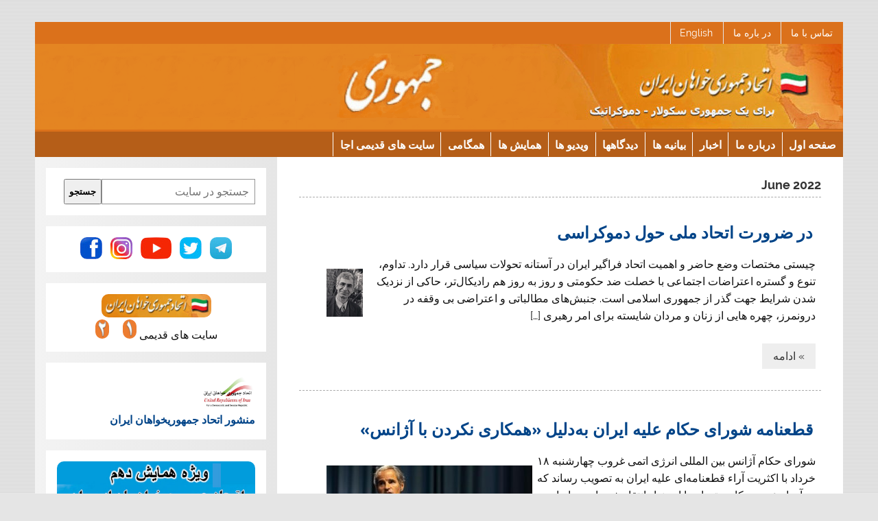

--- FILE ---
content_type: text/html; charset=UTF-8
request_url: https://jomhouri.com/jomhouri/archives/date/2022/06/page/4
body_size: 17762
content:
<!DOCTYPE html><!-- HTML 5 -->
<html lang="en">

<head>
<meta charset="UTF-8" />
<meta name="viewport" content="width=device-width, initial-scale=1">
<link rel="profile" href="http://gmpg.org/xfn/11" />
<link rel="pingback" href="https://jomhouri.com/jomhouri/xmlrpc.php" />

<!-- Begin FB Sharing for WP -->
  <!-- code here -->
<!-- End FB Sharing for WP -->
<meta name='robots' content='noindex, follow' />

	<!-- This site is optimized with the Yoast SEO plugin v22.4 - https://yoast.com/wordpress/plugins/seo/ -->
	<title>June 2022 - Page 4 of 5 - جمهوری</title>
	<meta property="og:locale" content="en_US" />
	<meta property="og:type" content="website" />
	<meta property="og:title" content="June 2022 - Page 4 of 5 - جمهوری" />
	<meta property="og:url" content="https://jomhouri.com/jomhouri/archives/date/2022/06" />
	<meta property="og:site_name" content="جمهوری" />
	<meta name="twitter:card" content="summary_large_image" />
	<script type="application/ld+json" class="yoast-schema-graph">{"@context":"https://schema.org","@graph":[{"@type":"CollectionPage","@id":"https://jomhouri.com/jomhouri/archives/date/2022/06","url":"https://jomhouri.com/jomhouri/archives/date/2022/06/page/4","name":"June 2022 - Page 4 of 5 - جمهوری","isPartOf":{"@id":"https://jomhouri.com/jomhouri/#website"},"primaryImageOfPage":{"@id":"https://jomhouri.com/jomhouri/archives/date/2022/06/page/4#primaryimage"},"image":{"@id":"https://jomhouri.com/jomhouri/archives/date/2022/06/page/4#primaryimage"},"thumbnailUrl":"https://jomhouri.com/jomhouri/wp-content/uploads/2012/10/Behzad-Karimi-70.jpg","breadcrumb":{"@id":"https://jomhouri.com/jomhouri/archives/date/2022/06/page/4#breadcrumb"},"inLanguage":"en"},{"@type":"ImageObject","inLanguage":"en","@id":"https://jomhouri.com/jomhouri/archives/date/2022/06/page/4#primaryimage","url":"https://jomhouri.com/jomhouri/wp-content/uploads/2012/10/Behzad-Karimi-70.jpg","contentUrl":"https://jomhouri.com/jomhouri/wp-content/uploads/2012/10/Behzad-Karimi-70.jpg","width":"53","height":"70"},{"@type":"BreadcrumbList","@id":"https://jomhouri.com/jomhouri/archives/date/2022/06/page/4#breadcrumb","itemListElement":[{"@type":"ListItem","position":1,"name":"Home","item":"https://jomhouri.com/jomhouri"},{"@type":"ListItem","position":2,"name":"Archives for June 2022"}]},{"@type":"WebSite","@id":"https://jomhouri.com/jomhouri/#website","url":"https://jomhouri.com/jomhouri/","name":"جمهوری","description":"United Republicans of Iran","publisher":{"@id":"https://jomhouri.com/jomhouri/#organization"},"potentialAction":[{"@type":"SearchAction","target":{"@type":"EntryPoint","urlTemplate":"https://jomhouri.com/jomhouri/?s={search_term_string}"},"query-input":"required name=search_term_string"}],"inLanguage":"en"},{"@type":"Organization","@id":"https://jomhouri.com/jomhouri/#organization","name":"جمهوری","url":"https://jomhouri.com/jomhouri/","logo":{"@type":"ImageObject","inLanguage":"en","@id":"https://jomhouri.com/jomhouri/#/schema/logo/image/","url":"http://jomhouri.com/jomhouri/wp-content/uploads/2023/08/header1340_125ba.png","contentUrl":"http://jomhouri.com/jomhouri/wp-content/uploads/2023/08/header1340_125ba.png","width":1340,"height":125,"caption":"جمهوری"},"image":{"@id":"https://jomhouri.com/jomhouri/#/schema/logo/image/"}}]}</script>
	<!-- / Yoast SEO plugin. -->


<link rel='dns-prefetch' href='//static.addtoany.com' />
<link rel="alternate" type="application/rss+xml" title="جمهوری &raquo; Feed" href="https://jomhouri.com/jomhouri/feed" />
<link rel="alternate" type="application/rss+xml" title="جمهوری &raquo; Comments Feed" href="https://jomhouri.com/jomhouri/comments/feed" />
<script type="text/javascript">
/* <![CDATA[ */
window._wpemojiSettings = {"baseUrl":"https:\/\/s.w.org\/images\/core\/emoji\/15.0.3\/72x72\/","ext":".png","svgUrl":"https:\/\/s.w.org\/images\/core\/emoji\/15.0.3\/svg\/","svgExt":".svg","source":{"concatemoji":"https:\/\/jomhouri.com\/jomhouri\/wp-includes\/js\/wp-emoji-release.min.js?ver=6.5.7"}};
/*! This file is auto-generated */
!function(i,n){var o,s,e;function c(e){try{var t={supportTests:e,timestamp:(new Date).valueOf()};sessionStorage.setItem(o,JSON.stringify(t))}catch(e){}}function p(e,t,n){e.clearRect(0,0,e.canvas.width,e.canvas.height),e.fillText(t,0,0);var t=new Uint32Array(e.getImageData(0,0,e.canvas.width,e.canvas.height).data),r=(e.clearRect(0,0,e.canvas.width,e.canvas.height),e.fillText(n,0,0),new Uint32Array(e.getImageData(0,0,e.canvas.width,e.canvas.height).data));return t.every(function(e,t){return e===r[t]})}function u(e,t,n){switch(t){case"flag":return n(e,"\ud83c\udff3\ufe0f\u200d\u26a7\ufe0f","\ud83c\udff3\ufe0f\u200b\u26a7\ufe0f")?!1:!n(e,"\ud83c\uddfa\ud83c\uddf3","\ud83c\uddfa\u200b\ud83c\uddf3")&&!n(e,"\ud83c\udff4\udb40\udc67\udb40\udc62\udb40\udc65\udb40\udc6e\udb40\udc67\udb40\udc7f","\ud83c\udff4\u200b\udb40\udc67\u200b\udb40\udc62\u200b\udb40\udc65\u200b\udb40\udc6e\u200b\udb40\udc67\u200b\udb40\udc7f");case"emoji":return!n(e,"\ud83d\udc26\u200d\u2b1b","\ud83d\udc26\u200b\u2b1b")}return!1}function f(e,t,n){var r="undefined"!=typeof WorkerGlobalScope&&self instanceof WorkerGlobalScope?new OffscreenCanvas(300,150):i.createElement("canvas"),a=r.getContext("2d",{willReadFrequently:!0}),o=(a.textBaseline="top",a.font="600 32px Arial",{});return e.forEach(function(e){o[e]=t(a,e,n)}),o}function t(e){var t=i.createElement("script");t.src=e,t.defer=!0,i.head.appendChild(t)}"undefined"!=typeof Promise&&(o="wpEmojiSettingsSupports",s=["flag","emoji"],n.supports={everything:!0,everythingExceptFlag:!0},e=new Promise(function(e){i.addEventListener("DOMContentLoaded",e,{once:!0})}),new Promise(function(t){var n=function(){try{var e=JSON.parse(sessionStorage.getItem(o));if("object"==typeof e&&"number"==typeof e.timestamp&&(new Date).valueOf()<e.timestamp+604800&&"object"==typeof e.supportTests)return e.supportTests}catch(e){}return null}();if(!n){if("undefined"!=typeof Worker&&"undefined"!=typeof OffscreenCanvas&&"undefined"!=typeof URL&&URL.createObjectURL&&"undefined"!=typeof Blob)try{var e="postMessage("+f.toString()+"("+[JSON.stringify(s),u.toString(),p.toString()].join(",")+"));",r=new Blob([e],{type:"text/javascript"}),a=new Worker(URL.createObjectURL(r),{name:"wpTestEmojiSupports"});return void(a.onmessage=function(e){c(n=e.data),a.terminate(),t(n)})}catch(e){}c(n=f(s,u,p))}t(n)}).then(function(e){for(var t in e)n.supports[t]=e[t],n.supports.everything=n.supports.everything&&n.supports[t],"flag"!==t&&(n.supports.everythingExceptFlag=n.supports.everythingExceptFlag&&n.supports[t]);n.supports.everythingExceptFlag=n.supports.everythingExceptFlag&&!n.supports.flag,n.DOMReady=!1,n.readyCallback=function(){n.DOMReady=!0}}).then(function(){return e}).then(function(){var e;n.supports.everything||(n.readyCallback(),(e=n.source||{}).concatemoji?t(e.concatemoji):e.wpemoji&&e.twemoji&&(t(e.twemoji),t(e.wpemoji)))}))}((window,document),window._wpemojiSettings);
/* ]]> */
</script>
<link rel='stylesheet' id='smartline-custom-fonts-css' href='https://jomhouri.com/jomhouri/wp-content/themes/jomhouri-new/css/custom-fonts.css?ver=20180413' type='text/css' media='all' />
<style id='wp-emoji-styles-inline-css' type='text/css'>

	img.wp-smiley, img.emoji {
		display: inline !important;
		border: none !important;
		box-shadow: none !important;
		height: 1em !important;
		width: 1em !important;
		margin: 0 0.07em !important;
		vertical-align: -0.1em !important;
		background: none !important;
		padding: 0 !important;
	}
</style>
<link rel='stylesheet' id='wp-block-library-css' href='https://jomhouri.com/jomhouri/wp-includes/css/dist/block-library/style.min.css?ver=6.5.7' type='text/css' media='all' />
<style id='classic-theme-styles-inline-css' type='text/css'>
/*! This file is auto-generated */
.wp-block-button__link{color:#fff;background-color:#32373c;border-radius:9999px;box-shadow:none;text-decoration:none;padding:calc(.667em + 2px) calc(1.333em + 2px);font-size:1.125em}.wp-block-file__button{background:#32373c;color:#fff;text-decoration:none}
</style>
<style id='global-styles-inline-css' type='text/css'>
body{--wp--preset--color--black: #353535;--wp--preset--color--cyan-bluish-gray: #abb8c3;--wp--preset--color--white: #ffffff;--wp--preset--color--pale-pink: #f78da7;--wp--preset--color--vivid-red: #cf2e2e;--wp--preset--color--luminous-vivid-orange: #ff6900;--wp--preset--color--luminous-vivid-amber: #fcb900;--wp--preset--color--light-green-cyan: #7bdcb5;--wp--preset--color--vivid-green-cyan: #00d084;--wp--preset--color--pale-cyan-blue: #8ed1fc;--wp--preset--color--vivid-cyan-blue: #0693e3;--wp--preset--color--vivid-purple: #9b51e0;--wp--preset--color--primary: #004488;--wp--preset--color--light-gray: #f0f0f0;--wp--preset--color--dark-gray: #777777;--wp--preset--gradient--vivid-cyan-blue-to-vivid-purple: linear-gradient(135deg,rgba(6,147,227,1) 0%,rgb(155,81,224) 100%);--wp--preset--gradient--light-green-cyan-to-vivid-green-cyan: linear-gradient(135deg,rgb(122,220,180) 0%,rgb(0,208,130) 100%);--wp--preset--gradient--luminous-vivid-amber-to-luminous-vivid-orange: linear-gradient(135deg,rgba(252,185,0,1) 0%,rgba(255,105,0,1) 100%);--wp--preset--gradient--luminous-vivid-orange-to-vivid-red: linear-gradient(135deg,rgba(255,105,0,1) 0%,rgb(207,46,46) 100%);--wp--preset--gradient--very-light-gray-to-cyan-bluish-gray: linear-gradient(135deg,rgb(238,238,238) 0%,rgb(169,184,195) 100%);--wp--preset--gradient--cool-to-warm-spectrum: linear-gradient(135deg,rgb(74,234,220) 0%,rgb(151,120,209) 20%,rgb(207,42,186) 40%,rgb(238,44,130) 60%,rgb(251,105,98) 80%,rgb(254,248,76) 100%);--wp--preset--gradient--blush-light-purple: linear-gradient(135deg,rgb(255,206,236) 0%,rgb(152,150,240) 100%);--wp--preset--gradient--blush-bordeaux: linear-gradient(135deg,rgb(254,205,165) 0%,rgb(254,45,45) 50%,rgb(107,0,62) 100%);--wp--preset--gradient--luminous-dusk: linear-gradient(135deg,rgb(255,203,112) 0%,rgb(199,81,192) 50%,rgb(65,88,208) 100%);--wp--preset--gradient--pale-ocean: linear-gradient(135deg,rgb(255,245,203) 0%,rgb(182,227,212) 50%,rgb(51,167,181) 100%);--wp--preset--gradient--electric-grass: linear-gradient(135deg,rgb(202,248,128) 0%,rgb(113,206,126) 100%);--wp--preset--gradient--midnight: linear-gradient(135deg,rgb(2,3,129) 0%,rgb(40,116,252) 100%);--wp--preset--font-size--small: 13px;--wp--preset--font-size--medium: 20px;--wp--preset--font-size--large: 36px;--wp--preset--font-size--x-large: 42px;--wp--preset--spacing--20: 0.44rem;--wp--preset--spacing--30: 0.67rem;--wp--preset--spacing--40: 1rem;--wp--preset--spacing--50: 1.5rem;--wp--preset--spacing--60: 2.25rem;--wp--preset--spacing--70: 3.38rem;--wp--preset--spacing--80: 5.06rem;--wp--preset--shadow--natural: 6px 6px 9px rgba(0, 0, 0, 0.2);--wp--preset--shadow--deep: 12px 12px 50px rgba(0, 0, 0, 0.4);--wp--preset--shadow--sharp: 6px 6px 0px rgba(0, 0, 0, 0.2);--wp--preset--shadow--outlined: 6px 6px 0px -3px rgba(255, 255, 255, 1), 6px 6px rgba(0, 0, 0, 1);--wp--preset--shadow--crisp: 6px 6px 0px rgba(0, 0, 0, 1);}:where(.is-layout-flex){gap: 0.5em;}:where(.is-layout-grid){gap: 0.5em;}body .is-layout-flex{display: flex;}body .is-layout-flex{flex-wrap: wrap;align-items: center;}body .is-layout-flex > *{margin: 0;}body .is-layout-grid{display: grid;}body .is-layout-grid > *{margin: 0;}:where(.wp-block-columns.is-layout-flex){gap: 2em;}:where(.wp-block-columns.is-layout-grid){gap: 2em;}:where(.wp-block-post-template.is-layout-flex){gap: 1.25em;}:where(.wp-block-post-template.is-layout-grid){gap: 1.25em;}.has-black-color{color: var(--wp--preset--color--black) !important;}.has-cyan-bluish-gray-color{color: var(--wp--preset--color--cyan-bluish-gray) !important;}.has-white-color{color: var(--wp--preset--color--white) !important;}.has-pale-pink-color{color: var(--wp--preset--color--pale-pink) !important;}.has-vivid-red-color{color: var(--wp--preset--color--vivid-red) !important;}.has-luminous-vivid-orange-color{color: var(--wp--preset--color--luminous-vivid-orange) !important;}.has-luminous-vivid-amber-color{color: var(--wp--preset--color--luminous-vivid-amber) !important;}.has-light-green-cyan-color{color: var(--wp--preset--color--light-green-cyan) !important;}.has-vivid-green-cyan-color{color: var(--wp--preset--color--vivid-green-cyan) !important;}.has-pale-cyan-blue-color{color: var(--wp--preset--color--pale-cyan-blue) !important;}.has-vivid-cyan-blue-color{color: var(--wp--preset--color--vivid-cyan-blue) !important;}.has-vivid-purple-color{color: var(--wp--preset--color--vivid-purple) !important;}.has-black-background-color{background-color: var(--wp--preset--color--black) !important;}.has-cyan-bluish-gray-background-color{background-color: var(--wp--preset--color--cyan-bluish-gray) !important;}.has-white-background-color{background-color: var(--wp--preset--color--white) !important;}.has-pale-pink-background-color{background-color: var(--wp--preset--color--pale-pink) !important;}.has-vivid-red-background-color{background-color: var(--wp--preset--color--vivid-red) !important;}.has-luminous-vivid-orange-background-color{background-color: var(--wp--preset--color--luminous-vivid-orange) !important;}.has-luminous-vivid-amber-background-color{background-color: var(--wp--preset--color--luminous-vivid-amber) !important;}.has-light-green-cyan-background-color{background-color: var(--wp--preset--color--light-green-cyan) !important;}.has-vivid-green-cyan-background-color{background-color: var(--wp--preset--color--vivid-green-cyan) !important;}.has-pale-cyan-blue-background-color{background-color: var(--wp--preset--color--pale-cyan-blue) !important;}.has-vivid-cyan-blue-background-color{background-color: var(--wp--preset--color--vivid-cyan-blue) !important;}.has-vivid-purple-background-color{background-color: var(--wp--preset--color--vivid-purple) !important;}.has-black-border-color{border-color: var(--wp--preset--color--black) !important;}.has-cyan-bluish-gray-border-color{border-color: var(--wp--preset--color--cyan-bluish-gray) !important;}.has-white-border-color{border-color: var(--wp--preset--color--white) !important;}.has-pale-pink-border-color{border-color: var(--wp--preset--color--pale-pink) !important;}.has-vivid-red-border-color{border-color: var(--wp--preset--color--vivid-red) !important;}.has-luminous-vivid-orange-border-color{border-color: var(--wp--preset--color--luminous-vivid-orange) !important;}.has-luminous-vivid-amber-border-color{border-color: var(--wp--preset--color--luminous-vivid-amber) !important;}.has-light-green-cyan-border-color{border-color: var(--wp--preset--color--light-green-cyan) !important;}.has-vivid-green-cyan-border-color{border-color: var(--wp--preset--color--vivid-green-cyan) !important;}.has-pale-cyan-blue-border-color{border-color: var(--wp--preset--color--pale-cyan-blue) !important;}.has-vivid-cyan-blue-border-color{border-color: var(--wp--preset--color--vivid-cyan-blue) !important;}.has-vivid-purple-border-color{border-color: var(--wp--preset--color--vivid-purple) !important;}.has-vivid-cyan-blue-to-vivid-purple-gradient-background{background: var(--wp--preset--gradient--vivid-cyan-blue-to-vivid-purple) !important;}.has-light-green-cyan-to-vivid-green-cyan-gradient-background{background: var(--wp--preset--gradient--light-green-cyan-to-vivid-green-cyan) !important;}.has-luminous-vivid-amber-to-luminous-vivid-orange-gradient-background{background: var(--wp--preset--gradient--luminous-vivid-amber-to-luminous-vivid-orange) !important;}.has-luminous-vivid-orange-to-vivid-red-gradient-background{background: var(--wp--preset--gradient--luminous-vivid-orange-to-vivid-red) !important;}.has-very-light-gray-to-cyan-bluish-gray-gradient-background{background: var(--wp--preset--gradient--very-light-gray-to-cyan-bluish-gray) !important;}.has-cool-to-warm-spectrum-gradient-background{background: var(--wp--preset--gradient--cool-to-warm-spectrum) !important;}.has-blush-light-purple-gradient-background{background: var(--wp--preset--gradient--blush-light-purple) !important;}.has-blush-bordeaux-gradient-background{background: var(--wp--preset--gradient--blush-bordeaux) !important;}.has-luminous-dusk-gradient-background{background: var(--wp--preset--gradient--luminous-dusk) !important;}.has-pale-ocean-gradient-background{background: var(--wp--preset--gradient--pale-ocean) !important;}.has-electric-grass-gradient-background{background: var(--wp--preset--gradient--electric-grass) !important;}.has-midnight-gradient-background{background: var(--wp--preset--gradient--midnight) !important;}.has-small-font-size{font-size: var(--wp--preset--font-size--small) !important;}.has-medium-font-size{font-size: var(--wp--preset--font-size--medium) !important;}.has-large-font-size{font-size: var(--wp--preset--font-size--large) !important;}.has-x-large-font-size{font-size: var(--wp--preset--font-size--x-large) !important;}
.wp-block-navigation a:where(:not(.wp-element-button)){color: inherit;}
:where(.wp-block-post-template.is-layout-flex){gap: 1.25em;}:where(.wp-block-post-template.is-layout-grid){gap: 1.25em;}
:where(.wp-block-columns.is-layout-flex){gap: 2em;}:where(.wp-block-columns.is-layout-grid){gap: 2em;}
.wp-block-pullquote{font-size: 1.5em;line-height: 1.6;}
</style>
<link rel='stylesheet' id='smartline-lite-stylesheet-css' href='https://jomhouri.com/jomhouri/wp-content/themes/jomhouri-new/style.css?ver=1.6.8' type='text/css' media='all' />
<style id='smartline-lite-stylesheet-inline-css' type='text/css'>
.site-title {
	position: absolute;
	clip: rect(1px, 1px, 1px, 1px);
}
</style>
<link rel='stylesheet' id='genericons-css' href='https://jomhouri.com/jomhouri/wp-content/themes/jomhouri-new/css/genericons/genericons.css?ver=3.4.1' type='text/css' media='all' />
<link rel='stylesheet' id='smartline-lite-flexslider-css' href='https://jomhouri.com/jomhouri/wp-content/themes/jomhouri-new/css/flexslider.css?ver=20160719' type='text/css' media='all' />
<link rel='stylesheet' id='themezee-widget-bundle-css' href='https://jomhouri.com/jomhouri/wp-content/themes/jomhouri-new/css/themezee-widget-bundle.css?ver=20160421' type='text/css' media='all' />
<link rel='stylesheet' id='yarpp-thumbnails-css' href='https://jomhouri.com/jomhouri/wp-content/plugins/yet-another-related-posts-plugin/style/styles_thumbnails.css?ver=5.30.11' type='text/css' media='all' />
<style id='yarpp-thumbnails-inline-css' type='text/css'>
.yarpp-thumbnails-horizontal .yarpp-thumbnail {width: 160px;height: 150px;margin: 5px;margin-left: 0px;}.yarpp-thumbnail > img, .yarpp-thumbnail-default {width: 150px;height: 100px;margin: 5px;}.yarpp-thumbnails-horizontal .yarpp-thumbnail-title {margin: 7px;margin-top: 0px;width: 150px;}.yarpp-thumbnail-default > img {min-height: 100px;min-width: 150px;}
</style>
<link rel='stylesheet' id='addtoany-css' href='https://jomhouri.com/jomhouri/wp-content/plugins/add-to-any/addtoany.min.css?ver=1.16' type='text/css' media='all' />
<script type="text/javascript" id="addtoany-core-js-before">
/* <![CDATA[ */
window.a2a_config=window.a2a_config||{};a2a_config.callbacks=[];a2a_config.overlays=[];a2a_config.templates={};
/* ]]> */
</script>
<script type="text/javascript" defer src="https://static.addtoany.com/menu/page.js" id="addtoany-core-js"></script>
<script type="text/javascript" src="https://jomhouri.com/jomhouri/wp-includes/js/jquery/jquery.min.js?ver=3.7.1" id="jquery-core-js"></script>
<script type="text/javascript" src="https://jomhouri.com/jomhouri/wp-includes/js/jquery/jquery-migrate.min.js?ver=3.4.1" id="jquery-migrate-js"></script>
<script type="text/javascript" defer src="https://jomhouri.com/jomhouri/wp-content/plugins/add-to-any/addtoany.min.js?ver=1.1" id="addtoany-jquery-js"></script>
<!--[if lt IE 9]>
<script type="text/javascript" src="https://jomhouri.com/jomhouri/wp-content/themes/jomhouri-new/js/html5shiv.min.js?ver=3.7.3" id="html5shiv-js"></script>
<![endif]-->
<script type="text/javascript" src="https://jomhouri.com/jomhouri/wp-content/themes/jomhouri-new/js/jquery.flexslider-min.js?ver=2.6.0" id="flexslider-js"></script>
<script type="text/javascript" id="smartline-lite-jquery-frontpage_slider-js-extra">
/* <![CDATA[ */
var smartline_slider_params = {"animation":"slide","speed":"7000"};
/* ]]> */
</script>
<script type="text/javascript" src="https://jomhouri.com/jomhouri/wp-content/themes/jomhouri-new/js/slider.js?ver=2.6.0" id="smartline-lite-jquery-frontpage_slider-js"></script>
<script type="text/javascript" id="smartline-lite-jquery-navigation-js-extra">
/* <![CDATA[ */
var smartline_menu_title = {"text":"Menu"};
/* ]]> */
</script>
<script type="text/javascript" src="https://jomhouri.com/jomhouri/wp-content/themes/jomhouri-new/js/navigation.js?ver=20210324" id="smartline-lite-jquery-navigation-js"></script>
<script type="text/javascript" src="https://jomhouri.com/jomhouri/wp-content/plugins/themezee-widget-bundle//assets/js/tabbed-content.js?ver=1.5.2" id="tzwb-tabbed-content-js"></script>
<link rel="https://api.w.org/" href="https://jomhouri.com/jomhouri/wp-json/" /><link rel="EditURI" type="application/rsd+xml" title="RSD" href="https://jomhouri.com/jomhouri/xmlrpc.php?rsd" />
<style type="text/css">
			@media only screen and (min-width: 60em) {
				#content {
					float: right;
				}
				#sidebar {
					margin-left: 0;
					margin-right: 70%;
					background: -moz-linear-gradient(left, #f3f3f3 0%, #e6e6e6 100%); /* FF3.6+ */
					background: -webkit-gradient(linear, left top, right top, color-stop(0%,#f3f3f3), color-stop(100%,#e6e6e6)); /* Chrome,Safari4+ */
					background: -webkit-linear-gradient(left, #f3f3f3 0%,#e6e6e6 100%); /* Chrome10+,Safari5.1+ */
					background: -o-linear-gradient(left, #f3f3f3 0%,#e6e6e6 100%); /* Opera 11.10+ */
					background: -ms-linear-gradient(left, #f3f3f3 0%,#e6e6e6 100%); /* IE10+ */
					background: linear-gradient(to right, #f3f3f3 0%,#e6e6e6 100%); /* W3C */
				}
					
			}
			@media only screen and (max-width: 70em) {
				#sidebar {
					margin-right: 67%;
				}
			}
		</style><style type="text/css" id="custom-background-css">
body.custom-background { background-image: url("https://jomhouri.com/jomhouri/wp-content/themes/jomhouri-new/images/background.png"); background-position: left top; background-size: auto; background-repeat: repeat; background-attachment: scroll; }
</style>
	<link rel="icon" href="https://jomhouri.com/jomhouri/wp-content/uploads/2023/02/cropped-jomhouri_icon-32x32.jpg" sizes="32x32" />
<link rel="icon" href="https://jomhouri.com/jomhouri/wp-content/uploads/2023/02/cropped-jomhouri_icon-192x192.jpg" sizes="192x192" />
<link rel="apple-touch-icon" href="https://jomhouri.com/jomhouri/wp-content/uploads/2023/02/cropped-jomhouri_icon-180x180.jpg" />
<meta name="msapplication-TileImage" content="https://jomhouri.com/jomhouri/wp-content/uploads/2023/02/cropped-jomhouri_icon-270x270.jpg" />
		<style type="text/css" id="wp-custom-css">
			body {
	unicode-bidi: embed;
	direction: rtl;
}

.screen-reader-text:focus {
	right: 5px;
	left: auto;
}

#logo {
	float: right;
}

#logo .site-description {
	float: left;
	margin: 0.4em 2em 0 0;
}

#logo .custom-logo {
	margin: 0 0 0 1.5em;
}

#header-content div {
	float: left;
	margin-right: 1.5em;
	margin-left: 0;
}

.top-navigation-menu {
	float: right;
}

.top-navigation-menu li{
	float: right;
	margin-right: 0.5em;
	margin-left: 0;
	border-right: none;
	border-left: 1px solid #e5e5e5;
}

.top-navigation-menu a {
	padding: 0.7em 0.5em 0.7em 1em;
}

.main-navigation-menu {
	float: right;
}

.main-navigation-menu li{
	float: right;
	border-right: none;
	border-left: 1px solid #fff;
}

.main-navigation-menu li ul ul {
	right: 100%;
	left: auto;
	border-right: 1px solid #fff;
	border-left: none;
}

.widget ul .children {
	margin: 0.5em 1em 0.5em 0;
}

.widget_nav_menu .menu ul {
	padding: 0.3em 1em 0.3em 0;
}

#wp-calendar th,
#wp-calendar td,
#wp-calendar caption {
	text-align: right;
}

#wp-calendar #next {
	padding-right: 0;
	padding-left: 0.8em;
	text-align: left;
}

.sticky {
	padding-right: 1.5em;
	padding-left: 0;
	border-right: 5px solid #ddd;
	border-left: none;
}

.entry-meta span, .postinfo span{
	float: right;
	margin-right: 0;
	margin-left: 0.5em;
}

.post-navigation .nav-links .nav-previous {
	float: right;
}

.post-navigation .nav-links .nav-next {
	float: left;
}

.post-pagination a {
	margin-right: 0;
	margin-left: 0.2em;
}

.post-pagination .current {
	margin-right: 0;
	margin-left: 0.2em;
}

.breadcrumbs .trail-browse {
	margin-right: 0;
	margin-left: 0.5em;
}

.entry ul, .comment ul{
	margin: 0 2em 1.5em 0;
}

.entry ol, .comment ol{
	margin: 0 2em 1.5em 0;
}

blockquote {
	border-right: 10px solid #ccc;
	border-left: none;
}

blockquote cite {
	margin: 0.5em 0.5em 0 0;
}

.entry table {
	text-align: right;
}

article .wp-post-image {
	margin: 1.2em 0 1em 2em;
}

.alignleft {
	float: right;
	margin: 1em 0 1em 2em;
}

.alignright	{
	float: left;
	margin: 1em 2em 1em 0;
}

.gallery-item {
	padding: 0.3em 0 0 1em;
}

#image-nav .nav-previous {
	float: right;
}

#image-nav .nav-next {
	float: left;
}

.search-form .search-field {
	padding: 0.7em 0.7em 0.7em 45px;
}

.search-form .search-submit {
	right: auto;
	left: 0;
	padding: 0.8em 0 0 0.7em;
}

#social-icons-menu li {
	float: right;
	margin: 0 0 2px 2px;
}

.comment-author img {
	float: right;
	margin-right: 0;
	margin-left: 1em;
}

#comments .children {
	margin-right: 1em;
	margin-left: 0;
}

.comment-pagination .alignleft {
	float: right;
}

.comment-pagination .alignright {
	float: left;
}

.widget-category-posts .widgettitle .category-archive-link {
	float: left;
}

.widget-category-posts .widgettitle .category-archive-link .genericon-next {
	margin: -4px 0 0 -4px;
}

.widget-category-posts .small-post {
	float: right;
}

.widget-category-posts .small-post .wp-post-image {
	float: right;
	margin: 0 0 0 1em;
}

#widget-category-posts-boxed .big-post {
	float: right;
	padding-right: 0;
	padding-left: 1em;
}

#widget-category-posts-boxed .small-posts {
	margin-right: 60%;
	margin-left: 0;
	padding-right: 1em;
	padding-left: 0;
}

#widget-category-posts-grid .category-posts-grid-row {
	margin-right: 0;
	margin-left: -2em;
}

#widget-category-posts-grid .category-posts-grid-row .big-post,
#widget-category-posts-grid .category-posts-grid-row .small-post-wrap {
	float: right;
	padding-right: 0;
	padding-left: 2em;
}

#widget-category-posts-grid .category-posts-grid-row .small-post-wrap {
	padding-right: 0;
	padding-left: 2em;
}

#widget-category-posts-columns .category-posts-column-left {
	float: right;
	padding-right: 0;
	padding-left: 1em;
}

#widget-category-posts-columns .category-posts-column-right {
	margin-right: 50%;
	margin-left: 0;
	padding-right: 1em;
	padding-left: 0;
}

#footer #footer-text {
	float: left;
}

#footernav {
	float: right;
}

#footernav-menu {
	float: right;
}

#footernav-menu li {
	float: right;
	margin-right: 0;
	margin-left: 1.2em;
	padding-right: 0;
	padding-left: 1.2em;
	border-right: none;
	border-left: 1px dashed #aaa;
}

@media only screen and (max-width: 60em) {
	#sidebar {
		clear: both;
		margin: 2em 0 0 !important;
		width: 100%;
	}

	#header-content #social-icons-menu li {
		margin: 0 0 2px 1px;
	}

	#mainnav, .main-navigation-menu, .main-navigation-menu li, .main-navigation-menu a, .main-navigation-menu ul,
	.main-navigation-menu ul a, .main-navigation-menu ul ul, .main-navigation-menu li ul ul
	{
		right: auto;
		left: auto;
	}

	.main-navigation-menu li,
	.main-navigation-menu ul,
	.main-navigation-menu li ul ul,
	.mega-menu-item .mega-menu-content,
	.mega-menu-item .mega-menu-content .mega-menu-widget {
		right: auto;
		left: auto;
		clear: right;
	}

	#mainnav-toggle {
		text-align: right;
	}

	#mainnav-toggle:after {
		float: left;
	}

	.main-navigation-menu li {
		width: 100%;
	}

	.main-navigation-menu a {
		clear: right;
	}

	.main-navigation-menu ul {
		float: right;
	}

	.main-navigation-menu ul a {
		padding: 1em 3em 1em 1em;
	}

	.main-navigation-menu ul li ul a {
		padding-right: 5em;
		padding-left: 0;
	}

	.main-navigation-menu ul li ul li ul a{
		padding-right: 7em;
		padding-left: 0;
	}

	.main-navigation-menu .submenu-dropdown-toggle {
		float: left;
	}
}

@media only screen and (max-width: 50em) {
	#topnav, .top-navigation-menu, .top-navigation-menu li, .top-navigation-menu a, .top-navigation-menu ul {
		right: 0;
		left: auto;
	}

	#topnav-toggle {
		text-align: right;
	}

	#topnav-toggle:after {
		float: left;
	}

	.top-navigation-menu li {
		width: 100%;
	}

	.top-navigation-menu a {
		clear: right;
	}

	#footernav, #footernav-menu, #footernav-menu li, #footernav-menu a, #footernav-menu ul {
		right: 0;
		left: auto;
	}

	#footernav-icon:after {
		margin: 0.05em 1em 0 0;
	}

}

@media only screen and (max-width: 40em) {
	#widget-category-posts-grid .category-posts-grid-row {
		margin-right: 0;
		margin-left: 0;
	}

	#widget-category-posts-grid .category-posts-grid-row .big-post,
	#widget-category-posts-grid .category-posts-grid-row .small-post-wrap,
	#widget-category-posts-boxed .big-post,
	#widget-category-posts-columns .category-posts-column-left {
		padding-right: 0;
		padding-left: 0;
	}

	#widget-category-posts-boxed .small-posts,
	#widget-category-posts-columns .category-posts-column-right {
		margin-right: 0;
		margin-left: 0;
		padding-right: 0;
		padding-left: 0;
	}
}

.related-posts-list li .wp-post-image {
	float: right;
	margin: 0 0 0 1em;
}

.related-posts-columns {
	margin-right: 0;
	margin-left: -1em;
}

.related-posts-columns .related-post-column {
	float: right;
	padding-right: 0;
	padding-left: 1em;
}

.related-posts-two-columns .related-post-column:nth-child(2n + 1) {
	clear: right;
}

.related-posts-three-columns .related-post-column:nth-child(3n + 1) {
	clear: right;
}

.related-posts-four-columns .related-post-column:nth-child(4n + 1) {
	clear: right;
}

@media only screen and (max-width: 50em) {
	.related-posts-four-columns .related-post-column:nth-child(2n + 1) {
		clear: right;
	}

}

@media only screen and (max-width: 35em) {
	.related-posts-three-columns .related-post-column {
		padding-right: 0;
		padding-left: 0;
	}

}

@media only screen and (max-width: 25em) {
	.related-posts-two-columns .related-post-column,
	.related-posts-four-columns .related-post-column {
		padding-right: 0;
		padding-left: 0;
	}

}

.tzwb-posts-list .wp-post-image {
	float: right;
	margin: 0.3em 0 0.5em 0.8em;
}

.tzwb-posts-list  .tzwb-entry-meta span {
	margin-right: 0;
	margin-left: 0.4em;
}

.tzwb-posts-list .tzwb-entry-meta .tzwb-meta-date:before{
	margin-right: 0;
	margin-left: 0.2em;
}

.tzwb-comments-list .avatar {
	float: right;
	margin: 0.3em 0 0.4em 0.8em;
}

.tzwb-comments-list .tzwb-comment-date:before {
	margin: 0.15em 0 0 0.2em;
}

.tzwb-tabbed-content .tzwb-tabnavi li {
	float: right;
}

.tzwb-tabbed-content .tzwb-tabnavi li a {
	border-right: none;
	border-left: 1px solid #fff;
}

.tzwb-tabbed-content .tzwb-tabcontent  li.tzwb-has-thumbnail .wp-post-image {
	float: right;
	margin: 0.3em 0 0.5em 0.8em;
}

.tzwb-tabbed-content .tzwb-tabcontent .tzwb-comments-list li.tzwb-has-avatar .avatar {
	float: right;
	margin: 0.3em 0 0.3em 0.8em;
}

.tzwb-social-icons .tzwb-social-icons-menu li {
	float: right;
	margin: 0 0 2px 2px;
}

#footer-widgets .tzwb-tabbed-content .tzwb-tabnavi li a {
	margin: 0 0 1px 1px;
}

#frontpage-slider .zeeslide .slide-entry {
	right: 1em;
	left: auto;
}

.frontpage-slider .zeeslide {
	text-align: right;
	direction: rtl;
}

.zeeflex-viewport {
	direction: ltr;
}

.frontpage-slider-controls {
	clear: right;
}

.frontpage-slider-controls .zeeflex-direction-nav {
	right: auto;
	left: 1em;
}

.frontpage-slider-controls .zeeflex-direction-nav a {
	margin: -50px 0 0 1em;
	text-align: right;
}

.frontpage-slider-controls .zeeflex-direction-nav .zeeflex-prev {
	right: auto;
	left: 0;
}

.frontpage-slider-controls .zeeflex-direction-nav .zeeflex-next {
	right: auto;
	left: 51px;
}

.frontpage-slider-controls .zeeflex-control-nav {
	right: auto;
	left: 1em;
}

.frontpage-slider-controls .zeeflex-control-nav li a {
	text-indent: -9999px;
}

@media only screen and (max-width: 30em) {
	.frontpage-slider-controls .zeeflex-direction-nav a {
		margin: 0 0 0 1em;
	}

	.frontpage-slider-controls .zeeflex-direction-nav .zeeflex-prev {
		right: auto;
		left: 31px;
	}
}

@media only screen and (max-width: 26em) {
	#frontpage-slider .zeeslide .slide-entry {
		right: 0.5em;
		left: auto;
	}

	.frontpage-slider-controls .zeeflex-direction-nav {
		right: auto;
		left: 0.5em;
	}

	.frontpage-slider-controls .zeeflex-direction-nav a {
		margin: 0 0 0 1em;
	}
}

@media only screen and (max-width: 22em) {
	#frontpage-slider .zeeslide .slide-entry {
		right: 0;
		left: auto;
	}

	.frontpage-slider-controls .zeeflex-direction-nav {
		right: auto;
		left: 0;
	}
}
		</style>
		
</head>

<body class="archive date paged custom-background paged-4 date-paged-4">

<a class="skip-link screen-reader-text" href="#content">Skip to content</a>

<div id="wrapper" class="hfeed">

	<div id="header-wrap">

		
		<nav id="topnav" class="clearfix" role="navigation">
			<ul id="topnav-menu" class="top-navigation-menu"><li id="menu-item-38770" class="menu-item menu-item-type-post_type menu-item-object-page menu-item-38770"><a href="https://jomhouri.com/jomhouri/contact_us">تماس با ما</a></li>
<li id="menu-item-38771" class="menu-item menu-item-type-post_type menu-item-object-page menu-item-38771"><a href="https://jomhouri.com/jomhouri/about_us">در باره ما</a></li>
<li id="menu-item-38774" class="menu-item menu-item-type-taxonomy menu-item-object-category menu-item-38774"><a href="https://jomhouri.com/jomhouri/english">English</a></li>
</ul>		</nav>

		
		<header id="header" class="clearfix" role="banner">
		
			<div id="logo" class="clearfix">

								<img src="http://jomhouri.com/jomhouri/wp-content/uploads/2023/08/header1340_125ba.png">
								
			</div>

			<div id="header-content" class="clearfix">
							</div>

		</header>

	</div>

	<div id="navi-wrap">

		<nav id="mainnav" class="clearfix" role="navigation">
			<ul id="mainnav-menu" class="main-navigation-menu"><li id="menu-item-1270" class="menu-item menu-item-type-custom menu-item-object-custom menu-item-1270"><a href="http://www.jomhouri.com">صفحه اول</a></li>
<li id="menu-item-19852" class="menu-item menu-item-type-custom menu-item-object-custom menu-item-has-children menu-item-19852"><a href="#">درباره ما</a>
<ul class="sub-menu">
	<li id="menu-item-20420" class="menu-item menu-item-type-post_type menu-item-object-page menu-item-20420"><a href="https://jomhouri.com/jomhouri/about_us">در باره ما</a></li>
	<li id="menu-item-20421" class="menu-item menu-item-type-post_type menu-item-object-page menu-item-20421"><a href="https://jomhouri.com/jomhouri/contact_us">تماس با ما</a></li>
	<li id="menu-item-19782" class="menu-item menu-item-type-custom menu-item-object-custom menu-item-19782"><a href="http://jomhouri.com/jomhouri/?p=198">منشور</a></li>
	<li id="menu-item-32465" class="menu-item menu-item-type-custom menu-item-object-custom menu-item-32465"><a href="http://jomhouri.com/jomhouri/?p=32463">بیانیه اتحاد همراه با امضا ها</a></li>
	<li id="menu-item-2939" class="menu-item menu-item-type-custom menu-item-object-custom menu-item-2939"><a href="http://jomhouri.com/jomhouri/?p=19469">اساسنامه</a></li>
</ul>
</li>
<li id="menu-item-19802" class="menu-item menu-item-type-custom menu-item-object-custom menu-item-has-children menu-item-19802"><a href="#">اخبار</a>
<ul class="sub-menu">
	<li id="menu-item-19780" class="menu-item menu-item-type-taxonomy menu-item-object-category menu-item-19780"><a href="https://jomhouri.com/jomhouri/archives/category/news_i">سیاسی</a></li>
	<li id="menu-item-19803" class="menu-item menu-item-type-taxonomy menu-item-object-category menu-item-19803"><a href="https://jomhouri.com/jomhouri/archives/category/inter">بین المللی</a></li>
	<li id="menu-item-1267" class="menu-item menu-item-type-taxonomy menu-item-object-category menu-item-1267"><a href="https://jomhouri.com/jomhouri/archives/category/social-economy">اقتصادی</a></li>
	<li id="menu-item-19785" class="menu-item menu-item-type-taxonomy menu-item-object-category menu-item-19785"><a href="https://jomhouri.com/jomhouri/archives/category/zanan">زنان</a></li>
	<li id="menu-item-19899" class="menu-item menu-item-type-taxonomy menu-item-object-category menu-item-19899"><a href="https://jomhouri.com/jomhouri/archives/category/hr">حقوق بشر</a></li>
	<li id="menu-item-19781" class="menu-item menu-item-type-taxonomy menu-item-object-category menu-item-19781"><a href="https://jomhouri.com/jomhouri/archives/category/honar">هنری</a></li>
	<li id="menu-item-19784" class="menu-item menu-item-type-taxonomy menu-item-object-category menu-item-19784"><a href="https://jomhouri.com/jomhouri/archives/category/elmi">علمی و آموزشی</a></li>
	<li id="menu-item-19783" class="menu-item menu-item-type-taxonomy menu-item-object-category menu-item-19783"><a href="https://jomhouri.com/jomhouri/archives/category/environm">محيط زيست</a></li>
	<li id="menu-item-19887" class="menu-item menu-item-type-taxonomy menu-item-object-category menu-item-19887"><a href="https://jomhouri.com/jomhouri/archives/category/protests_civil_so_news">حرکت های اعتراضی و جامعه مدنی</a></li>
	<li id="menu-item-29560" class="menu-item menu-item-type-taxonomy menu-item-object-category menu-item-29560"><a href="https://jomhouri.com/jomhouri/archives/category/tasliat">تسلیت</a></li>
	<li id="menu-item-4157" class="menu-item menu-item-type-custom menu-item-object-custom menu-item-4157"><a href="https://www.pishkhan.com/">پيشخوان مطبوعات ايران</a></li>
</ul>
</li>
<li id="menu-item-1264" class="menu-item menu-item-type-taxonomy menu-item-object-category menu-item-1264"><a title="بیانیه ها" href="https://jomhouri.com/jomhouri/archives/category/statements">بیانیه ها</a></li>
<li id="menu-item-19804" class="menu-item menu-item-type-custom menu-item-object-custom menu-item-has-children menu-item-19804"><a href="#">دیدگاهها</a>
<ul class="sub-menu">
	<li id="menu-item-1260" class="menu-item menu-item-type-taxonomy menu-item-object-category menu-item-1260"><a href="https://jomhouri.com/jomhouri/archives/category/opinions">دیدگاه</a></li>
	<li id="menu-item-19786" class="menu-item menu-item-type-taxonomy menu-item-object-category menu-item-19786"><a href="https://jomhouri.com/jomhouri/archives/category/idea">اندیشه</a></li>
	<li id="menu-item-1262" class="menu-item menu-item-type-taxonomy menu-item-object-category menu-item-1262"><a href="https://jomhouri.com/jomhouri/archives/category/other_m">مقالات بخش دوم</a></li>
	<li id="menu-item-19831" class="menu-item menu-item-type-taxonomy menu-item-object-category menu-item-19831"><a href="https://jomhouri.com/jomhouri/archives/category/discus">بحثهای نظری</a></li>
</ul>
</li>
<li id="menu-item-20236" class="menu-item menu-item-type-custom menu-item-object-custom menu-item-has-children menu-item-20236"><a href="#">ویدیو ها</a>
<ul class="sub-menu">
	<li id="menu-item-29198" class="menu-item menu-item-type-taxonomy menu-item-object-category menu-item-29198"><a href="https://jomhouri.com/jomhouri/archives/category/film_audio">دیداری و شنیداری</a></li>
	<li id="menu-item-19778" class="menu-item menu-item-type-taxonomy menu-item-object-category menu-item-19778"><a href="https://jomhouri.com/jomhouri/archives/category/saved_interv">گفتگو های  ضبط شده</a></li>
	<li id="menu-item-24930" class="menu-item menu-item-type-taxonomy menu-item-object-category menu-item-24930"><a href="https://jomhouri.com/jomhouri/archives/category/film/v_hamayesh_ha">ویدیو ویژه همایش ها</a></li>
	<li id="menu-item-16348" class="menu-item menu-item-type-custom menu-item-object-custom menu-item-has-children menu-item-16348"><a>دهمین سالگرد اجا</a>
	<ul class="sub-menu">
		<li id="menu-item-20240" class="menu-item menu-item-type-custom menu-item-object-custom menu-item-20240"><a href="http://jomhouri.com/jomhouri/archives/16344">ویدیو های دهمین سالگرد</a></li>
		<li id="menu-item-20241" class="menu-item menu-item-type-custom menu-item-object-custom menu-item-20241"><a href="http://jomhouri.com/jomhouri/archives/20229">مصاحبه ها</a></li>
	</ul>
</li>
</ul>
</li>
<li id="menu-item-20287" class="menu-item menu-item-type-custom menu-item-object-custom menu-item-has-children menu-item-20287"><a href="#">همایش ها</a>
<ul class="sub-menu">
	<li id="menu-item-20293" class="menu-item menu-item-type-custom menu-item-object-custom menu-item-has-children menu-item-20293"><a>همایش اول</a>
	<ul class="sub-menu">
		<li id="menu-item-2799" class="menu-item menu-item-type-taxonomy menu-item-object-category menu-item-2799"><a href="https://jomhouri.com/jomhouri/archives/category/hamayesh_ha/hamayesh1">مصوبات همایش اول</a></li>
		<li id="menu-item-20382" class="menu-item menu-item-type-taxonomy menu-item-object-category menu-item-20382"><a href="https://jomhouri.com/jomhouri/archives/category/hamayesh_ha/hamayesh1/hamayesh1_a">ویژه همایش اول</a></li>
	</ul>
</li>
	<li id="menu-item-20349" class="menu-item menu-item-type-taxonomy menu-item-object-category menu-item-20349"><a href="https://jomhouri.com/jomhouri/archives/category/hamayesh-eu">همایش منطقه ای اروپا</a></li>
	<li id="menu-item-20294" class="menu-item menu-item-type-custom menu-item-object-custom menu-item-has-children menu-item-20294"><a href="http://jomhouri.com">همایش دوم</a>
	<ul class="sub-menu">
		<li id="menu-item-2800" class="menu-item menu-item-type-taxonomy menu-item-object-category menu-item-2800"><a href="https://jomhouri.com/jomhouri/archives/category/hamayesh_ha/hamayesh2">مصوبات همایش دوم</a></li>
		<li id="menu-item-20290" class="menu-item menu-item-type-custom menu-item-object-custom menu-item-20290"><a href="http://www.jomhouri.com/en/old/weblog/photos/">آلبوم عکس</a></li>
	</ul>
</li>
	<li id="menu-item-20295" class="menu-item menu-item-type-custom menu-item-object-custom menu-item-has-children menu-item-20295"><a href="http://jomhouri.com">همایش سوم</a>
	<ul class="sub-menu">
		<li id="menu-item-2801" class="menu-item menu-item-type-taxonomy menu-item-object-category menu-item-2801"><a href="https://jomhouri.com/jomhouri/archives/category/hamayesh_ha/hamayesh3">مصوبات همایش سوم</a></li>
		<li id="menu-item-20289" class="menu-item menu-item-type-custom menu-item-object-custom menu-item-20289"><a href="http://www.jomhouri.com/en/old/weblog/album-h3/">آلبوم عکس</a></li>
		<li id="menu-item-20299" class="menu-item menu-item-type-custom menu-item-object-custom menu-item-20299"><a href="http://jomhouri.com/en/old/a/index.htm">گزارش تصمیمات همایش</a></li>
	</ul>
</li>
	<li id="menu-item-20296" class="menu-item menu-item-type-custom menu-item-object-custom menu-item-has-children menu-item-20296"><a href="http://jomhouri.com">همایش چهارم</a>
	<ul class="sub-menu">
		<li id="menu-item-2802" class="menu-item menu-item-type-taxonomy menu-item-object-category menu-item-2802"><a href="https://jomhouri.com/jomhouri/archives/category/hamayesh_ha/hamayesh4">مصوبات همایش چهارم</a></li>
		<li id="menu-item-20288" class="menu-item menu-item-type-custom menu-item-object-custom menu-item-20288"><a href="http://www.jomhouri.com/en/old/hamayesh4.php">ویژه همایش چهارم</a></li>
	</ul>
</li>
	<li id="menu-item-20297" class="menu-item menu-item-type-custom menu-item-object-custom menu-item-has-children menu-item-20297"><a href="http://jomhouri.com">همایش پنجم</a>
	<ul class="sub-menu">
		<li id="menu-item-9227" class="menu-item menu-item-type-taxonomy menu-item-object-category menu-item-9227"><a href="https://jomhouri.com/jomhouri/archives/category/hamayesh_ha/hamayesh5">مصوبات همایش پنجم</a></li>
		<li id="menu-item-19832" class="menu-item menu-item-type-taxonomy menu-item-object-category menu-item-19832"><a href="https://jomhouri.com/jomhouri/archives/category/hamayesh_ha/hamayesh5/hamayesh5_a">ویژه همایش پنجم</a></li>
		<li id="menu-item-19833" class="menu-item menu-item-type-taxonomy menu-item-object-category menu-item-19833"><a href="https://jomhouri.com/jomhouri/archives/category/hamayesh_ha/hamayesh5/hamayesh5_a/hamayesh5_b">تصاویر همایش</a></li>
	</ul>
</li>
	<li id="menu-item-21177" class="menu-item menu-item-type-taxonomy menu-item-object-category menu-item-21177"><a href="https://jomhouri.com/jomhouri/archives/category/dah_sal">دهمین سالگرد اجا</a></li>
	<li id="menu-item-20298" class="menu-item menu-item-type-custom menu-item-object-custom menu-item-has-children menu-item-20298"><a href="http://jomhouri.com">همایش ششم</a>
	<ul class="sub-menu">
		<li id="menu-item-19773" class="menu-item menu-item-type-taxonomy menu-item-object-category menu-item-19773"><a href="https://jomhouri.com/jomhouri/archives/category/hamayesh_ha/hamayesh6">مصوبات همایش ششم</a></li>
		<li id="menu-item-19138" class="menu-item menu-item-type-taxonomy menu-item-object-category menu-item-19138"><a href="https://jomhouri.com/jomhouri/archives/category/hamayesh_ha/hamayesh6/hamayesh6_a">ویژه همایش ششم</a></li>
	</ul>
</li>
	<li id="menu-item-24945" class="menu-item menu-item-type-taxonomy menu-item-object-category menu-item-has-children menu-item-24945"><a href="https://jomhouri.com/jomhouri/archives/category/hamayesh_ha/hamayesh7">همایش هفتم</a>
	<ul class="sub-menu">
		<li id="menu-item-24197" class="menu-item menu-item-type-taxonomy menu-item-object-category menu-item-24197"><a href="https://jomhouri.com/jomhouri/archives/category/hamayesh_ha/hamayesh7/hamayesh7_a">ویژه همایش هفتم</a></li>
	</ul>
</li>
	<li id="menu-item-29860" class="menu-item menu-item-type-taxonomy menu-item-object-category menu-item-has-children menu-item-29860"><a href="https://jomhouri.com/jomhouri/archives/category/hamayesh_ha/hamayesh8">همایش هشتم</a>
	<ul class="sub-menu">
		<li id="menu-item-29861" class="menu-item menu-item-type-taxonomy menu-item-object-category menu-item-29861"><a href="https://jomhouri.com/jomhouri/archives/category/hamayesh_ha/hamayesh8/h8_vije">ویژه همایش هشتم</a></li>
		<li id="menu-item-29862" class="menu-item menu-item-type-taxonomy menu-item-object-category menu-item-29862"><a href="https://jomhouri.com/jomhouri/archives/category/hamayesh_ha/hamayesh8/h8_asnad">اسناد همایش هشتم</a></li>
		<li id="menu-item-30038" class="menu-item menu-item-type-taxonomy menu-item-object-category menu-item-30038"><a href="https://jomhouri.com/jomhouri/archives/category/hamayesh_ha/hamayesh8/h8_payamha">پیام های به همایش هشتم</a></li>
		<li id="menu-item-30058" class="menu-item menu-item-type-taxonomy menu-item-object-category menu-item-30058"><a href="https://jomhouri.com/jomhouri/archives/category/hamayesh_ha/hamayesh8/h8_videos">ویدیو هاى همايش هشتم</a></li>
	</ul>
</li>
	<li id="menu-item-37138" class="menu-item menu-item-type-custom menu-item-object-custom menu-item-has-children menu-item-37138"><a href="https://jomhouri.com/jomhouri/archives/category/hamayesh_ha/%d9%87%d9%85%d8%a7%db%8c%d8%b4-%d9%86%d9%87%d9%85/%d9%88%db%8c%da%98%d9%87-%d9%87%d9%85%d8%a7%db%8c%d8%b4-%d9%86%d9%87%d9%85">همایش نهم</a>
	<ul class="sub-menu">
		<li id="menu-item-37139" class="menu-item menu-item-type-taxonomy menu-item-object-category menu-item-37139"><a href="https://jomhouri.com/jomhouri/archives/category/hamayesh_ha/%d9%87%d9%85%d8%a7%db%8c%d8%b4-%d9%86%d9%87%d9%85/%d9%88%db%8c%da%98%d9%87-%d9%87%d9%85%d8%a7%db%8c%d8%b4-%d9%86%d9%87%d9%85">ویژه همایش نهم</a></li>
	</ul>
</li>
	<li id="menu-item-42753" class="menu-item menu-item-type-taxonomy menu-item-object-category menu-item-has-children menu-item-42753"><a href="https://jomhouri.com/jomhouri/archives/category/hamayesh_ha/%d9%87%d9%85%d8%a7%db%8c%d8%b4-%d8%af%d9%87%d9%85">همایش دهم</a>
	<ul class="sub-menu">
		<li id="menu-item-42754" class="menu-item menu-item-type-custom menu-item-object-custom menu-item-42754"><a href="http://jomhouri.com/jomhouri/archives/category/hamayesh_ha/%d9%87%d9%85%d8%a7%db%8c%d8%b4-%d8%af%d9%87%d9%85">ویژه همایش دهم</a></li>
	</ul>
</li>
</ul>
</li>
<li id="menu-item-38286" class="menu-item menu-item-type-taxonomy menu-item-object-category menu-item-38286"><a href="https://jomhouri.com/jomhouri/archives/category/%d9%87%d9%85%da%af%d8%a7%d9%85%db%8c">همگامی</a></li>
<li id="menu-item-20300" class="menu-item menu-item-type-custom menu-item-object-custom menu-item-has-children menu-item-20300"><a href="#">سایت های قدیمی اجا</a>
<ul class="sub-menu">
	<li id="menu-item-20301" class="menu-item menu-item-type-custom menu-item-object-custom menu-item-20301"><a href="http://www.jomhouri.com/en/old/">سایت قدیمی 1</a></li>
	<li id="menu-item-20302" class="menu-item menu-item-type-custom menu-item-object-custom menu-item-20302"><a href="http://www.jomhouri.com/en/old/index06.php">سایت قدیمی 2</a></li>
</ul>
</li>
</ul>		</nav>

	</div>

	

	<div id="wrap" class="clearfix">
		
		<section id="content" class="primary" role="main">
	
						
			<header class="page-header">
				<h1 class="archive-title">June 2022</h1>			</header>
		
				<article id="post-36118" class="post-36118 post type-post status-publish format-standard has-post-thumbnail hentry category-opinions tag-328">
	
			 	
		
		<h2 class="entry-title post-title"><a href="https://jomhouri.com/jomhouri/archives/36118" rel="bookmark">در ضرورت اتحاد ملی حول دموکراسی</a></h2>		
		<div class="entry-meta postmeta"></div>

		<div class="entry clearfix">
			
		<a href="https://jomhouri.com/jomhouri/archives/36118" rel="bookmark">
			<img width="53" height="70" src="https://jomhouri.com/jomhouri/wp-content/uploads/2012/10/Behzad-Karimi-70.jpg" class="alignleft wp-post-image" alt="" decoding="async" />		</a>

			<p>چیستی مختصات وضع حاضر و اهمیت اتحاد فراگیر ایران در آستانه تحولات سیاسی قرار دارد. تداوم، تنوع و گستره اعتراضات اجتماعی با خصلت ضد حکومتی و روز به روز هم رادیکال‌تر، حاکی از نزدیک شدن شرایط جهت گذر از جمهوری اسلامی است. جنبش‌های مطالباتی و اعتراضی بی وقفه در درونمرز، چهره هایی از زنان و مردان شایسته برای امر رهبری [&#8230;]</p>
			<a href="https://jomhouri.com/jomhouri/archives/36118" class="more-link">
			&raquo; ادامه			</a>
		</div>
		
				
		<div class="postinfo clearfix"></div>

	</article>	<article id="post-36114" class="post-36114 post type-post status-publish format-standard has-post-thumbnail hentry category-news_i tag-99">
	
			 	
		
		<h2 class="entry-title post-title"><a href="https://jomhouri.com/jomhouri/archives/36114" rel="bookmark">قطعنامه شورای حکام علیه ایران به‌دلیل «همکاری نکردن با آژانس»</a></h2>		
		<div class="entry-meta postmeta"></div>

		<div class="entry clearfix">
			
		<a href="https://jomhouri.com/jomhouri/archives/36114" rel="bookmark">
			<img width="300" height="169" src="https://jomhouri.com/jomhouri/wp-content/uploads/2021/11/rafael_grousi_iaea.jpg" class="alignleft wp-post-image" alt="" decoding="async" fetchpriority="high" srcset="https://jomhouri.com/jomhouri/wp-content/uploads/2021/11/rafael_grousi_iaea.jpg 700w, https://jomhouri.com/jomhouri/wp-content/uploads/2021/11/rafael_grousi_iaea-300x169.jpg 300w" sizes="(max-width: 300px) 100vw, 300px" />		</a>

			<p>شورای حکام آژانس بین المللی انرژی اتمی غروب چهارشنبه ۱۸ خرداد با اکثریت آراء قطعنامه‌ای علیه ایران به تصویب رساند که در آن از عدم همکاری تهران با این نهاد انتقاد شده است. ایران متهم است که به سوالات آژانس در مورد ذرات اورانیوم یافت شده در سه مکان هسته‌ای اعلام نشده خود پاسخ نداده است. بر اساس گزارش خبرگزاری‌ها، [&#8230;]</p>
			<a href="https://jomhouri.com/jomhouri/archives/36114" class="more-link">
			&raquo; ادامه			</a>
		</div>
		
				
		<div class="postinfo clearfix"></div>

	</article>	<article id="post-36130" class="post-36130 post type-post status-publish format-standard has-post-thumbnail hentry category-opinions tag-326">
	
			 	
		
		<h2 class="entry-title post-title"><a href="https://jomhouri.com/jomhouri/archives/36130" rel="bookmark">نقدی به سخنان اخیر رضا پهلوی</a></h2>		
		<div class="entry-meta postmeta"></div>

		<div class="entry clearfix">
			
		<a href="https://jomhouri.com/jomhouri/archives/36130" rel="bookmark">
			<img width="50" height="70" src="https://jomhouri.com/jomhouri/wp-content/uploads/2019/09/abdollah_momeni70.jpg" class="alignleft wp-post-image" alt="" decoding="async" />		</a>

			<p>در تنگنای سیاسی و اقتصادی ایران کنونی هر جرقه ای آتش اعتراض مردمی خشمگین را رقم می‌زند. اما حقیقت چشم انداز تغییر و افق و چشم انداز بهبود و یا امید اکتی نجات بخش در کوتاه مدت وجود ندارد. بلکه افزون بر تلخی‌های دوران اخیر بر مردمان حرمان دیده، نگرانی‌های بزرگی هم وجود دارد که توجه بدان مسئولیتی ملی و [&#8230;]</p>
			<a href="https://jomhouri.com/jomhouri/archives/36130" class="more-link">
			&raquo; ادامه			</a>
		</div>
		
				
		<div class="postinfo clearfix"></div>

	</article>	<article id="post-36111" class="post-36111 post type-post status-publish format-standard has-post-thumbnail hentry category-news_i category-protests_civil_so_news tag-400 tag-368">
	
			 	
		
		<h2 class="entry-title post-title"><a href="https://jomhouri.com/jomhouri/archives/36111" rel="bookmark">اعتصاب غذای بیش از ۶۰ معلم در همبستگی و همراهی با اسکندر لطفی</a></h2>		
		<div class="entry-meta postmeta"></div>

		<div class="entry clearfix">
			
		<a href="https://jomhouri.com/jomhouri/archives/36111" rel="bookmark">
			<img width="243" height="200" src="https://jomhouri.com/jomhouri/wp-content/uploads/2022/06/lotfi_eskandar2022.jpg" class="alignleft wp-post-image" alt="" decoding="async" loading="lazy" srcset="https://jomhouri.com/jomhouri/wp-content/uploads/2022/06/lotfi_eskandar2022.jpg 645w, https://jomhouri.com/jomhouri/wp-content/uploads/2022/06/lotfi_eskandar2022-300x247.jpg 300w" sizes="(max-width: 243px) 100vw, 243px" />		</a>

			<p>اسکندر لطفی سخنگوی شورای هماهنگی تشکل‌های صنفی فرهنگیان ایران، در اعتراض به فشارهای مضاعف برای گرفتن اعترافات اجباری، از روز سه‌شنبه ۱۰ خرداد، دست به اعتصاب غذای خشک زده است. بیش از ۶۰ نفر معلمان و فعالان صنفی در پشتیبانی از اسکندر لطفی اعتصاب غذا کرده‌اند. بیانیه معلمان اعتصاب‌کننده در همبستگی با اسکندر لطفی معلمان شریف و مردم نجیب ایران! [&#8230;]</p>
			<a href="https://jomhouri.com/jomhouri/archives/36111" class="more-link">
			&raquo; ادامه			</a>
		</div>
		
				
		<div class="postinfo clearfix"></div>

	</article>	<article id="post-36109" class="post-36109 post type-post status-publish format-standard has-post-thumbnail hentry category-news_i category-hr tag-108">
	
			 	
		
		<h2 class="entry-title post-title"><a href="https://jomhouri.com/jomhouri/archives/36109" rel="bookmark">اعدام هم‌زمان ۱۲ زندانی بلوچ در زندان مرکزی زاهدان</a></h2>		
		<div class="entry-meta postmeta"></div>

		<div class="entry clearfix">
			
		<a href="https://jomhouri.com/jomhouri/archives/36109" rel="bookmark">
			<img width="300" height="198" src="https://jomhouri.com/jomhouri/wp-content/uploads/2021/04/ai_stop_excution.jpeg" class="alignleft wp-post-image" alt="" decoding="async" loading="lazy" srcset="https://jomhouri.com/jomhouri/wp-content/uploads/2021/04/ai_stop_excution.jpeg 800w, https://jomhouri.com/jomhouri/wp-content/uploads/2021/04/ai_stop_excution-150x100.jpeg 150w, https://jomhouri.com/jomhouri/wp-content/uploads/2021/04/ai_stop_excution-300x198.jpeg 300w, https://jomhouri.com/jomhouri/wp-content/uploads/2021/04/ai_stop_excution-768x507.jpeg 768w" sizes="(max-width: 300px) 100vw, 300px" />		</a>

			<p>سحرگاه امروز دوشنبه ۱۶ خرداد ماه ۱۴۰۱، دوازده زندانی بلوچ در زندان مرکزی زاهدان اعدام شدند. بسیاری از این زندانیان به اتهام‌های مختلف از جمله مواد مخدر و قتل و درگیری در بی‌خبری اعدام شدند. گفته می شود اجرای حکم اعدام این زندانیان به صورت دسته جمعی در زندان مرکزی زاهدان انجام شده است. هویت این زندانیان نصیر محمدانی، فرزند [&#8230;]</p>
			<a href="https://jomhouri.com/jomhouri/archives/36109" class="more-link">
			&raquo; ادامه			</a>
		</div>
		
				
		<div class="postinfo clearfix"></div>

	</article>	<article id="post-36106" class="post-36106 post type-post status-publish format-standard has-post-thumbnail hentry category-news_i category-protests_civil_so_news tag-380">
	
			 	
		
		<h2 class="entry-title post-title"><a href="https://jomhouri.com/jomhouri/archives/36106" rel="bookmark">تجمع و راهپیمایی سراسری بازنشستگان در بیش از ۲۰ شهر؛ بازداشت های تازه</a></h2>		
		<div class="entry-meta postmeta"></div>

		<div class="entry clearfix">
			
		<a href="https://jomhouri.com/jomhouri/archives/36106" rel="bookmark">
			<img width="300" height="197" src="https://jomhouri.com/jomhouri/wp-content/uploads/2022/06/eteraz_bazneshastagan060622.jpg" class="alignleft wp-post-image" alt="" decoding="async" loading="lazy" srcset="https://jomhouri.com/jomhouri/wp-content/uploads/2022/06/eteraz_bazneshastagan060622.jpg 900w, https://jomhouri.com/jomhouri/wp-content/uploads/2022/06/eteraz_bazneshastagan060622-150x100.jpg 150w, https://jomhouri.com/jomhouri/wp-content/uploads/2022/06/eteraz_bazneshastagan060622-300x197.jpg 300w, https://jomhouri.com/jomhouri/wp-content/uploads/2022/06/eteraz_bazneshastagan060622-768x503.jpg 768w" sizes="(max-width: 300px) 100vw, 300px" />		</a>

			<p>هم‌زمان با برگزاری تجمع اعتراضی بازنشستگان تامین اجتماعی در بیش از ۲۰ شهر ایران در روز دوشنبه، ۱۶ خرداد، شماری از معترضان در تهران بازداشت شدند. بر اساس اخبار و تصاویر منتشر شده تاکنون گزارش هایی از برگزاری تجمع‌ بازنشستگان در شهرهای کرج، زنجان، اصفهان، اراک، دزفول، شوشتر، کرمان، اهواز، کرمانشاه، رشت، تبریز، مشهد، شوش، ارومیه، اردبیل، خرم آباد، شرکت [&#8230;]</p>
			<a href="https://jomhouri.com/jomhouri/archives/36106" class="more-link">
			&raquo; ادامه			</a>
		</div>
		
				
		<div class="postinfo clearfix"></div>

	</article>	<article id="post-36099" class="post-36099 post type-post status-publish format-standard has-post-thumbnail hentry category-environm">
	
			 	
		
		<h2 class="entry-title post-title"><a href="https://jomhouri.com/jomhouri/archives/36099" rel="bookmark">عزم جهانی مقابله با ریزگردها با «دیوار بزرگ سبز»</a></h2>		
		<div class="entry-meta postmeta"></div>

		<div class="entry clearfix">
			
		<a href="https://jomhouri.com/jomhouri/archives/36099" rel="bookmark">
			<img width="289" height="200" src="https://jomhouri.com/jomhouri/wp-content/uploads/2022/06/divar_sabz.jpg" class="alignleft wp-post-image" alt="" decoding="async" loading="lazy" srcset="https://jomhouri.com/jomhouri/wp-content/uploads/2022/06/divar_sabz.jpg 1024w, https://jomhouri.com/jomhouri/wp-content/uploads/2022/06/divar_sabz-300x207.jpg 300w, https://jomhouri.com/jomhouri/wp-content/uploads/2022/06/divar_sabz-768x531.jpg 768w" sizes="(max-width: 289px) 100vw, 289px" />		</a>

			<p>کارشناسان سازمان ملل معتقدند پدیده ریزگردها به عنوان یکی از پیامدهای اقدامات بشر در تخریب محیط زیست با انجام ابتکارات منطقه‌ای اما با حمایت و عزم جهانی برای ایجاد «دیوار بزرگ سبز» قابل حل است. شاید یورش توفان شن به شهرهای بزرگ به ویژه در مناطق خشک و بیابانی امری عجیب نباشد اما چند سالی است که پدیده ماندگارتر دیگری [&#8230;]</p>
			<a href="https://jomhouri.com/jomhouri/archives/36099" class="more-link">
			&raquo; ادامه			</a>
		</div>
		
				
		<div class="postinfo clearfix"></div>

	</article>	<article id="post-36095" class="post-36095 post type-post status-publish format-standard has-post-thumbnail hentry category-news_i category-environm tag-255">
	
			 	
		
		<h2 class="entry-title post-title"><a href="https://jomhouri.com/jomhouri/archives/36095" rel="bookmark">روز جهانی محیط زیست: چرا تنها امید بستن به تکنولوژی، ما را نجات نخواهد داد؟</a></h2>		
		<div class="entry-meta postmeta"></div>

		<div class="entry clearfix">
			
		<a href="https://jomhouri.com/jomhouri/archives/36095" rel="bookmark">
			<img width="300" height="188" src="https://jomhouri.com/jomhouri/wp-content/uploads/2015/11/mohitzisti.jpg" class="alignleft wp-post-image" alt="" decoding="async" loading="lazy" srcset="https://jomhouri.com/jomhouri/wp-content/uploads/2015/11/mohitzisti.jpg 500w, https://jomhouri.com/jomhouri/wp-content/uploads/2015/11/mohitzisti-300x188.jpg 300w" sizes="(max-width: 300px) 100vw, 300px" />		</a>

			<p>در تمام چهار دهه‌ی گذشته، اقدام مؤثر اقلیمی به واسطه‌ی وعده‌های مرتبط با تکنولوژی به تأخیر افتاده؛ اتفاقی که فقط پول بیشتر به حساب استثمارکنندگان منابع طبیعی و انسانی ریخته است. ۵۰ سال پیش، ۵ ژوئن ۱۹۷۲، نخستین نشست محیط زیستی سازمان ملل در استکهلم سوئد تشکیل شد. یک تصادف باعث شد دغدغه‌های محیط زیستی بر سر نحوه بهبود تعامل [&#8230;]</p>
			<a href="https://jomhouri.com/jomhouri/archives/36095" class="more-link">
			&raquo; ادامه			</a>
		</div>
		
				
		<div class="postinfo clearfix"></div>

	</article>	<article id="post-36093" class="post-36093 post type-post status-publish format-standard has-post-thumbnail hentry category-news_i tag-99">
	
			 	
		
		<h2 class="entry-title post-title"><a href="https://jomhouri.com/jomhouri/archives/36093" rel="bookmark">تعلیق در مذاکرات احیای برجام؛ پرونده ایران در مسیر شورای امنیت؟</a></h2>		
		<div class="entry-meta postmeta"></div>

		<div class="entry clearfix">
			
		<a href="https://jomhouri.com/jomhouri/archives/36093" rel="bookmark">
			<img width="300" height="170" src="https://jomhouri.com/jomhouri/wp-content/uploads/2015/03/mozakerat_hasteyi1-e1525529941114.jpg" class="alignleft wp-post-image" alt="" decoding="async" loading="lazy" />		</a>

			<p>چشم‌انداز برای حصول توافق بر سر احیای برجام هر روز بدبینانه‌تر می‌شود و افراد کمتری نسبت به نتیجه‌بخش بودن تلاش‌ها برای بازگشت ایران و آمریکا به توافق هسته‌ای سال ۲۰۱۵ امید دارند.&nbsp; هفته گذشته خبرگزاری رویترز گزارشی از پیش‌نویس قطعنامه آمریکا و سه کشور اروپایی منتشر کرد که قرار است روز دوشنبه ۶ ژوئن در شورای حکام و در رابطه [&#8230;]</p>
			<a href="https://jomhouri.com/jomhouri/archives/36093" class="more-link">
			&raquo; ادامه			</a>
		</div>
		
				
		<div class="postinfo clearfix"></div>

	</article>	<article id="post-36091" class="post-36091 post type-post status-publish format-standard has-post-thumbnail hentry category-opinions tag-416">
	
			 	
		
		<h2 class="entry-title post-title"><a href="https://jomhouri.com/jomhouri/archives/36091" rel="bookmark">تفنگت را زمین بگذار</a></h2>		
		<div class="entry-meta postmeta"></div>

		<div class="entry clearfix">
			
		<a href="https://jomhouri.com/jomhouri/archives/36091" rel="bookmark">
			<img width="49" height="70" src="https://jomhouri.com/jomhouri/wp-content/uploads/2017/02/morteza_malek70.jpg" class="alignleft wp-post-image" alt="" decoding="async" loading="lazy" />		</a>

			<p>کشور در التهاب و عصیان است. آتش خشم مردم هر روز بیشتر حکومت را تهدید می‌کند. با این‌حال نظام سرسخت و عبوس ایستاده و از هرگونه تغییر و پاسخ به خواست‌های مردم سرباز می‌زند. پنداری شعور و سیستم عصبی حکومت از کار افتاده و سوزش این آتش را حس نمی‌کند. یا چنان فلج شده که خود به معجزه‌ای امید بسته [&#8230;]</p>
			<a href="https://jomhouri.com/jomhouri/archives/36091" class="more-link">
			&raquo; ادامه			</a>
		</div>
		
				
		<div class="postinfo clearfix"></div>

	</article>
			  <div class="post-pagination clearfix">
					<a class="prev page-numbers" href="https://jomhouri.com/jomhouri/archives/date/2022/06/page/3">&laquo</a>
<a class="page-numbers" href="https://jomhouri.com/jomhouri/archives/date/2022/06/page/1">1</a>
<a class="page-numbers" href="https://jomhouri.com/jomhouri/archives/date/2022/06/page/2">2</a>
<a class="page-numbers" href="https://jomhouri.com/jomhouri/archives/date/2022/06/page/3">3</a>
<span aria-current="page" class="page-numbers current">4</span>
<a class="page-numbers" href="https://jomhouri.com/jomhouri/archives/date/2022/06/page/5">5</a>
<a class="next page-numbers" href="https://jomhouri.com/jomhouri/archives/date/2022/06/page/5">&raquo;</a>			  </div>

						
		</section>
		
		
	<section id="sidebar" class="secondary clearfix" role="complementary">

		<aside id="block-33" class="widget widget_block widget_search clearfix"><form role="search" method="get" action="https://jomhouri.com/jomhouri/" class="wp-block-search__button-outside wp-block-search__text-button wp-block-search"    ><label class="wp-block-search__label screen-reader-text" for="wp-block-search__input-1" >Search</label><div class="wp-block-search__inside-wrapper "  style="width: 662px"><input class="wp-block-search__input" id="wp-block-search__input-1" placeholder="جستجو در سایت" value="" type="search" name="s" required /><button aria-label="جستجو" class="wp-block-search__button wp-element-button" type="submit" ><strong>جستجو</strong></button></div></form></aside><aside id="block-13" class="widget widget_block clearfix"><div align="center"><a href="https://t.me/ettehad_jomhourikhahan" target='target"new"'>
<img decoding="async" src="http://jomhouri.com/jomhouri/wp-content/uploads/2023/02/telegram_logo32.jpg"></a>
&nbsp;<a href="https://twitter.com/UnitedRepIran" target='target"new"'>
<img decoding="async" src="http://jomhouri.com/jomhouri/wp-content/uploads/2023/02/twitter_logo32.jpg"></a>
&nbsp;<a href="https://www.youtube.com/@ejomhouri9114/" target='target"new"'>
<img decoding="async" src="http://jomhouri.com/jomhouri/wp-content/uploads/2024/10/youtube_logo_45_32.jpg"></a>
&nbsp;<a href="https://www.instagram.com/jomhourikhahan/" target='target"new"'>
<img decoding="async" src="http://jomhouri.com/jomhouri/wp-content/uploads/2023/02/insta_logo32.jpg"></a>
&nbsp;<a href="https://www.facebook.com/profile.php?id=100063855761695" target='target"new"'>
<img decoding="async" src="http://jomhouri.com/jomhouri/wp-content/uploads/2023/02/fb_logo32.jpg"></a></div></aside><aside id="block-19" class="widget widget_block clearfix"><div align="center"><img decoding="async" src="http://jomhouri.com/jomhouri/wp-content/uploads/2023/03/eja_name_flag1.jpg" width="160"><br><b>سایت های قدیمی</b>
<a href="http://jomhouri.com/old/">
<img decoding="async" src="http://jomhouri.com/jomhouri/wp-content/uploads/2023/03/one50.jpg" width="20"></a>
&nbsp;&nbsp;&nbsp;<a href="http://jomhouri.com/old/index06.php">
<img decoding="async" src="http://jomhouri.com/jomhouri/wp-content/uploads/2023/03/two50.jpg" width="20"></a></div></aside><aside id="custom_html-2" class="widget_text widget widget_custom_html clearfix"><div class="textwidget custom-html-widget"><div align=right>
<a href="http://jomhouri.com/jomhouri/?p=198">
<figure class="wp-block-image size-full">
<img src="http://jomhouri.com/jomhouri/wp-content/uploads/2022/10/Logo_URI512.jpg" alt="اتحاد جمهوریخواهان ایران" width = 80 class="wp-image-38031"/>
</figure>
<strong>منشور اتحاد جمهوریخواهان ایران</strong></a>
</div></div></aside><aside id="block-7" class="widget widget_block widget_media_image clearfix">
<figure class="wp-block-image size-full is-resized"><a href="http://jomhouri.com/jomhouri/?cat=551"><img loading="lazy" decoding="async" src="http://jomhouri.com/jomhouri/wp-content/uploads/2025/01/vije_h10c.jpg" alt="" class="wp-image-37137" width="427" height="252"/></a></figure>
</aside><aside id="smartline_category_posts_grid1-3" class="widget smartline_category_posts_grid1 clearfix">		<div id="widget-category-posts-grid1" class="widget-category-posts clearfix">
		
			<h3 class="widgettitle"><span><a href="https://jomhouri.com/jomhouri/archives/category/statements" title="View all posts from category بیانیه ها">بیانیه ها</a><a class="category-archive-link" href="https://jomhouri.com/jomhouri/archives/category/statements" title="View all posts from category بیانیه ها"><span class="genericon-next"></span></a></span></h3>			
			<div class="widget-category-posts-content">
			
				
				
					<div class="small-post-wrap">
					
						<article id="post-44409" class="small-post clearfix post-44409 post type-post status-publish format-standard has-post-thumbnail hentry category-news_i category-news_n category-statements tag-607">

													<a href="https://jomhouri.com/jomhouri/archives/44409" rel="bookmark"><img width="120" height="80" src="https://jomhouri.com/jomhouri/wp-content/uploads/2025/07/eji_Logo_new640-120x80.jpg" class="attachment-category_posts_small_thumb size-category_posts_small_thumb wp-post-image" alt="" decoding="async" loading="lazy" srcset="https://jomhouri.com/jomhouri/wp-content/uploads/2025/07/eji_Logo_new640-120x80.jpg 120w, https://jomhouri.com/jomhouri/wp-content/uploads/2025/07/eji_Logo_new640-150x100.jpg 150w, https://jomhouri.com/jomhouri/wp-content/uploads/2025/07/eji_Logo_new640-300x200.jpg 300w, https://jomhouri.com/jomhouri/wp-content/uploads/2025/07/eji_Logo_new640-600x400.jpg 600w" sizes="(max-width: 120px) 100vw, 120px" /></a>
						
							<div class="small-post-content">
								<h2 class="entry-title post-title"><a href="https://jomhouri.com/jomhouri/archives/44409" rel="bookmark">ایران در سوگ یک قتل‌عام بی‌رحمانه فرو رفته است</a></h2>								<div class="entry-meta postmeta">
								
								</div>
							</div>

						</article>
						
					</div>
					
						
				
				
					<div class="small-post-wrap">
					
						<article id="post-44323" class="small-post clearfix post-44323 post type-post status-publish format-standard has-post-thumbnail hentry category-news_i category-news_n category-statements tag-604 tag-245">

													<a href="https://jomhouri.com/jomhouri/archives/44323" rel="bookmark"><img width="120" height="80" src="https://jomhouri.com/jomhouri/wp-content/uploads/2025/07/eji_Logo_new640-120x80.jpg" class="attachment-category_posts_small_thumb size-category_posts_small_thumb wp-post-image" alt="" decoding="async" loading="lazy" srcset="https://jomhouri.com/jomhouri/wp-content/uploads/2025/07/eji_Logo_new640-120x80.jpg 120w, https://jomhouri.com/jomhouri/wp-content/uploads/2025/07/eji_Logo_new640-150x100.jpg 150w, https://jomhouri.com/jomhouri/wp-content/uploads/2025/07/eji_Logo_new640-300x200.jpg 300w, https://jomhouri.com/jomhouri/wp-content/uploads/2025/07/eji_Logo_new640-600x400.jpg 600w" sizes="(max-width: 120px) 100vw, 120px" /></a>
						
							<div class="small-post-content">
								<h2 class="entry-title post-title"><a href="https://jomhouri.com/jomhouri/archives/44323" rel="bookmark">ضرورت بر کناری علی خامنه ای و انتقال قدرت به مردم و تشکیل دولت موقت ملی</a></h2>								<div class="entry-meta postmeta">
								
								</div>
							</div>

						</article>
						
					</div>
					
						
				
				
					<div class="small-post-wrap">
					
						<article id="post-44246" class="small-post clearfix post-44246 post type-post status-publish format-standard has-post-thumbnail hentry category-news_i category-news_n category-statements tag-604">

													<a href="https://jomhouri.com/jomhouri/archives/44246" rel="bookmark"><img width="120" height="80" src="https://jomhouri.com/jomhouri/wp-content/uploads/2025/07/eji_Logo_new640-120x80.jpg" class="attachment-category_posts_small_thumb size-category_posts_small_thumb wp-post-image" alt="" decoding="async" loading="lazy" srcset="https://jomhouri.com/jomhouri/wp-content/uploads/2025/07/eji_Logo_new640-120x80.jpg 120w, https://jomhouri.com/jomhouri/wp-content/uploads/2025/07/eji_Logo_new640-150x100.jpg 150w, https://jomhouri.com/jomhouri/wp-content/uploads/2025/07/eji_Logo_new640-300x200.jpg 300w, https://jomhouri.com/jomhouri/wp-content/uploads/2025/07/eji_Logo_new640-600x400.jpg 600w" sizes="(max-width: 120px) 100vw, 120px" /></a>
						
							<div class="small-post-content">
								<h2 class="entry-title post-title"><a href="https://jomhouri.com/jomhouri/archives/44246" rel="bookmark">حمایت از اعتراضات مردم برای بهبود معیشت و در مخالفت با استبداد دینی و برای تحولات دموکراتیک</a></h2>								<div class="entry-meta postmeta">
								
								</div>
							</div>

						</article>
						
					</div>
					
						
				
				
					<div class="small-post-wrap">
					
						<article id="post-43984" class="small-post clearfix post-43984 post type-post status-publish format-standard has-post-thumbnail hentry category-news_i category-news_n category-statements tag-598">

													<a href="https://jomhouri.com/jomhouri/archives/43984" rel="bookmark"><img width="120" height="80" src="https://jomhouri.com/jomhouri/wp-content/uploads/2025/07/eji_Logo_new640-120x80.jpg" class="attachment-category_posts_small_thumb size-category_posts_small_thumb wp-post-image" alt="" decoding="async" loading="lazy" srcset="https://jomhouri.com/jomhouri/wp-content/uploads/2025/07/eji_Logo_new640-120x80.jpg 120w, https://jomhouri.com/jomhouri/wp-content/uploads/2025/07/eji_Logo_new640-150x100.jpg 150w, https://jomhouri.com/jomhouri/wp-content/uploads/2025/07/eji_Logo_new640-300x200.jpg 300w, https://jomhouri.com/jomhouri/wp-content/uploads/2025/07/eji_Logo_new640-600x400.jpg 600w" sizes="(max-width: 120px) 100vw, 120px" /></a>
						
							<div class="small-post-content">
								<h2 class="entry-title post-title"><a href="https://jomhouri.com/jomhouri/archives/43984" rel="bookmark">به مناسبت ۲۵ نوامبر روز جهانی مبارزه با خشونت علیه زنان</a></h2>								<div class="entry-meta postmeta">
								
								</div>
							</div>

						</article>
						
					</div>
					
						
				
				
					<div class="small-post-wrap">
					
						<article id="post-43975" class="small-post clearfix post-43975 post type-post status-publish format-standard has-post-thumbnail hentry category-news_i category-news_n category-statements tag-325">

													<a href="https://jomhouri.com/jomhouri/archives/43975" rel="bookmark"><img width="120" height="80" src="https://jomhouri.com/jomhouri/wp-content/uploads/2025/07/eji_Logo_new640-120x80.jpg" class="attachment-category_posts_small_thumb size-category_posts_small_thumb wp-post-image" alt="" decoding="async" loading="lazy" srcset="https://jomhouri.com/jomhouri/wp-content/uploads/2025/07/eji_Logo_new640-120x80.jpg 120w, https://jomhouri.com/jomhouri/wp-content/uploads/2025/07/eji_Logo_new640-150x100.jpg 150w, https://jomhouri.com/jomhouri/wp-content/uploads/2025/07/eji_Logo_new640-300x200.jpg 300w, https://jomhouri.com/jomhouri/wp-content/uploads/2025/07/eji_Logo_new640-600x400.jpg 600w" sizes="(max-width: 120px) 100vw, 120px" /></a>
						
							<div class="small-post-content">
								<h2 class="entry-title post-title"><a href="https://jomhouri.com/jomhouri/archives/43975" rel="bookmark">پشتیبانی از برگزاری سالگرد قتل پروانه و داریوش فروهر و قتلهای زنجیره ای</a></h2>								<div class="entry-meta postmeta">
								
								</div>
							</div>

						</article>
						
					</div>
					
						
								
			</div>
			
		</div>
	</aside><aside id="tzwb-tabbed-content-2" class="widget tzwb-tabbed-content clearfix">
		<div class="tzwb-content tzwb-clearfix">

			
		<div class="tzwb-tabnavi-wrap tzwb-clearfix">

			<ul class="tzwb-tabnavi">

				
					<li><a href="#tzwb-tabbed-content-2-tab-0">آخرین مطالب</a></li>

				
					<li><a href="#tzwb-tabbed-content-2-tab-1"></a></li>

				
			</ul>

		</div>

		    

			<div id="tzwb-tabbed-content-2-tab-0" class="tzwb-tabcontent">

				
				<ul class="tzwb-tabcontent-recent-posts tzwb-posts-list">

					
								<li class="tzwb-has-thumbnail">
									<a href="https://jomhouri.com/jomhouri/archives/44409" title="ایران در سوگ یک قتل‌عام بی‌رحمانه فرو رفته است">
										<img width="75" height="75" src="https://jomhouri.com/jomhouri/wp-content/uploads/2025/07/eji_Logo_new640-75x75.jpg" class="attachment-tzwb-thumbnail size-tzwb-thumbnail wp-post-image" alt="" decoding="async" loading="lazy" srcset="https://jomhouri.com/jomhouri/wp-content/uploads/2025/07/eji_Logo_new640-75x75.jpg 75w, https://jomhouri.com/jomhouri/wp-content/uploads/2025/07/eji_Logo_new640-120x120.jpg 120w" sizes="(max-width: 75px) 100vw, 75px" />									</a>

							
							<a href="https://jomhouri.com/jomhouri/archives/44409" title="ایران در سوگ یک قتل‌عام بی‌رحمانه فرو رفته است">
								ایران در سوگ یک قتل‌عام بی‌رحمانه فرو رفته است							</a>

							<div class="tzwb-entry-meta entry-meta">

							
								<!-- span class="tzwb-meta-date meta-date"></span -->

							
							</div>

					
								<li class="tzwb-has-thumbnail">
									<a href="https://jomhouri.com/jomhouri/archives/44413" title="رضا خندان از زندان: ما همه در بهت ناشی از قتل وسیع و سیستماتیک در ایران هستیم.">
										<img width="75" height="75" src="https://jomhouri.com/jomhouri/wp-content/uploads/2026/01/reza_khandan2-75x75.jpg" class="attachment-tzwb-thumbnail size-tzwb-thumbnail wp-post-image" alt="" decoding="async" loading="lazy" srcset="https://jomhouri.com/jomhouri/wp-content/uploads/2026/01/reza_khandan2-75x75.jpg 75w, https://jomhouri.com/jomhouri/wp-content/uploads/2026/01/reza_khandan2-120x120.jpg 120w" sizes="(max-width: 75px) 100vw, 75px" />									</a>

							
							<a href="https://jomhouri.com/jomhouri/archives/44413" title="رضا خندان از زندان: ما همه در بهت ناشی از قتل وسیع و سیستماتیک در ایران هستیم.">
								رضا خندان از زندان: ما همه در بهت ناشی از قتل وسیع و سیستماتیک در ایران هستیم.							</a>

							<div class="tzwb-entry-meta entry-meta">

							
								<!-- span class="tzwb-meta-date meta-date"></span -->

							
							</div>

					
								<li class="tzwb-has-thumbnail">
									<a href="https://jomhouri.com/jomhouri/archives/44401" title="شورای حقوق بشر سازمان ملل خواستار شد: «تحقیقات فوری» درباره سرکوب اعتراضات ایران">
										<img width="75" height="75" src="https://jomhouri.com/jomhouri/wp-content/uploads/2026/01/un_hrc_230126-75x75.jpg" class="attachment-tzwb-thumbnail size-tzwb-thumbnail wp-post-image" alt="" decoding="async" loading="lazy" srcset="https://jomhouri.com/jomhouri/wp-content/uploads/2026/01/un_hrc_230126-75x75.jpg 75w, https://jomhouri.com/jomhouri/wp-content/uploads/2026/01/un_hrc_230126-120x120.jpg 120w" sizes="(max-width: 75px) 100vw, 75px" />									</a>

							
							<a href="https://jomhouri.com/jomhouri/archives/44401" title="شورای حقوق بشر سازمان ملل خواستار شد: «تحقیقات فوری» درباره سرکوب اعتراضات ایران">
								شورای حقوق بشر سازمان ملل خواستار شد: «تحقیقات فوری» درباره سرکوب اعتراضات ایران							</a>

							<div class="tzwb-entry-meta entry-meta">

							
								<!-- span class="tzwb-meta-date meta-date"></span -->

							
							</div>

					
								<li class="tzwb-has-thumbnail">
									<a href="https://jomhouri.com/jomhouri/archives/44406" title="بیانیه انجمن دانشجویان دانشگاه شریف:">
										<img width="75" height="75" src="https://jomhouri.com/jomhouri/wp-content/uploads/2026/01/eterazat_iran1404_8_ajsad-75x75.jpg" class="attachment-tzwb-thumbnail size-tzwb-thumbnail wp-post-image" alt="" decoding="async" loading="lazy" srcset="https://jomhouri.com/jomhouri/wp-content/uploads/2026/01/eterazat_iran1404_8_ajsad-75x75.jpg 75w, https://jomhouri.com/jomhouri/wp-content/uploads/2026/01/eterazat_iran1404_8_ajsad-120x120.jpg 120w" sizes="(max-width: 75px) 100vw, 75px" />									</a>

							
							<a href="https://jomhouri.com/jomhouri/archives/44406" title="بیانیه انجمن دانشجویان دانشگاه شریف:">
								بیانیه انجمن دانشجویان دانشگاه شریف:							</a>

							<div class="tzwb-entry-meta entry-meta">

							
								<!-- span class="tzwb-meta-date meta-date"></span -->

							
							</div>

					
								<li class="tzwb-has-thumbnail">
									<a href="https://jomhouri.com/jomhouri/archives/44385" title="«همگامی» از تظاهرات کلن حمايت می کند">
										<img width="75" height="75" src="https://jomhouri.com/jomhouri/wp-content/uploads/2023/08/hamgami_w640_400logo-75x75.jpg" class="attachment-tzwb-thumbnail size-tzwb-thumbnail wp-post-image" alt="" decoding="async" loading="lazy" srcset="https://jomhouri.com/jomhouri/wp-content/uploads/2023/08/hamgami_w640_400logo-75x75.jpg 75w, https://jomhouri.com/jomhouri/wp-content/uploads/2023/08/hamgami_w640_400logo-120x120.jpg 120w" sizes="(max-width: 75px) 100vw, 75px" />									</a>

							
							<a href="https://jomhouri.com/jomhouri/archives/44385" title="«همگامی» از تظاهرات کلن حمايت می کند">
								«همگامی» از تظاهرات کلن حمايت می کند							</a>

							<div class="tzwb-entry-meta entry-meta">

							
								<!-- span class="tzwb-meta-date meta-date"></span -->

							
							</div>

					
				</ul>

			
			</div>

		    

			<div id="tzwb-tabbed-content-2-tab-1" class="tzwb-tabcontent">

				
				<ul class="tzwb-tabcontent-archives">
						<li><a href='https://jomhouri.com/jomhouri/archives/date/2026/01'>January 2026</a>&nbsp;(49)</li>
	<li><a href='https://jomhouri.com/jomhouri/archives/date/2025/12'>December 2025</a>&nbsp;(51)</li>
	<li><a href='https://jomhouri.com/jomhouri/archives/date/2025/11'>November 2025</a>&nbsp;(28)</li>
	<li><a href='https://jomhouri.com/jomhouri/archives/date/2025/10'>October 2025</a>&nbsp;(34)</li>
	<li><a href='https://jomhouri.com/jomhouri/archives/date/2025/09'>September 2025</a>&nbsp;(45)</li>
	<li><a href='https://jomhouri.com/jomhouri/archives/date/2025/08'>August 2025</a>&nbsp;(48)</li>
	<li><a href='https://jomhouri.com/jomhouri/archives/date/2025/07'>July 2025</a>&nbsp;(75)</li>
	<li><a href='https://jomhouri.com/jomhouri/archives/date/2025/06'>June 2025</a>&nbsp;(46)</li>
	<li><a href='https://jomhouri.com/jomhouri/archives/date/2025/05'>May 2025</a>&nbsp;(21)</li>
	<li><a href='https://jomhouri.com/jomhouri/archives/date/2025/04'>April 2025</a>&nbsp;(30)</li>
	<li><a href='https://jomhouri.com/jomhouri/archives/date/2025/03'>March 2025</a>&nbsp;(30)</li>
	<li><a href='https://jomhouri.com/jomhouri/archives/date/2025/02'>February 2025</a>&nbsp;(25)</li>
	<li><a href='https://jomhouri.com/jomhouri/archives/date/2025/01'>January 2025</a>&nbsp;(17)</li>
	<li><a href='https://jomhouri.com/jomhouri/archives/date/2024/12'>December 2024</a>&nbsp;(22)</li>
	<li><a href='https://jomhouri.com/jomhouri/archives/date/2024/11'>November 2024</a>&nbsp;(17)</li>
	<li><a href='https://jomhouri.com/jomhouri/archives/date/2024/10'>October 2024</a>&nbsp;(48)</li>
	<li><a href='https://jomhouri.com/jomhouri/archives/date/2024/09'>September 2024</a>&nbsp;(25)</li>
	<li><a href='https://jomhouri.com/jomhouri/archives/date/2024/08'>August 2024</a>&nbsp;(45)</li>
	<li><a href='https://jomhouri.com/jomhouri/archives/date/2024/07'>July 2024</a>&nbsp;(38)</li>
	<li><a href='https://jomhouri.com/jomhouri/archives/date/2024/06'>June 2024</a>&nbsp;(35)</li>
	<li><a href='https://jomhouri.com/jomhouri/archives/date/2024/05'>May 2024</a>&nbsp;(43)</li>
	<li><a href='https://jomhouri.com/jomhouri/archives/date/2024/04'>April 2024</a>&nbsp;(55)</li>
	<li><a href='https://jomhouri.com/jomhouri/archives/date/2024/03'>March 2024</a>&nbsp;(43)</li>
	<li><a href='https://jomhouri.com/jomhouri/archives/date/2024/02'>February 2024</a>&nbsp;(38)</li>
	<li><a href='https://jomhouri.com/jomhouri/archives/date/2024/01'>January 2024</a>&nbsp;(62)</li>
	<li><a href='https://jomhouri.com/jomhouri/archives/date/2023/12'>December 2023</a>&nbsp;(52)</li>
	<li><a href='https://jomhouri.com/jomhouri/archives/date/2023/11'>November 2023</a>&nbsp;(47)</li>
	<li><a href='https://jomhouri.com/jomhouri/archives/date/2023/10'>October 2023</a>&nbsp;(42)</li>
	<li><a href='https://jomhouri.com/jomhouri/archives/date/2023/09'>September 2023</a>&nbsp;(58)</li>
	<li><a href='https://jomhouri.com/jomhouri/archives/date/2023/08'>August 2023</a>&nbsp;(58)</li>
	<li><a href='https://jomhouri.com/jomhouri/archives/date/2023/07'>July 2023</a>&nbsp;(60)</li>
	<li><a href='https://jomhouri.com/jomhouri/archives/date/2023/06'>June 2023</a>&nbsp;(54)</li>
	<li><a href='https://jomhouri.com/jomhouri/archives/date/2023/05'>May 2023</a>&nbsp;(60)</li>
	<li><a href='https://jomhouri.com/jomhouri/archives/date/2023/04'>April 2023</a>&nbsp;(52)</li>
	<li><a href='https://jomhouri.com/jomhouri/archives/date/2023/03'>March 2023</a>&nbsp;(81)</li>
	<li><a href='https://jomhouri.com/jomhouri/archives/date/2023/02'>February 2023</a>&nbsp;(75)</li>
	<li><a href='https://jomhouri.com/jomhouri/archives/date/2023/01'>January 2023</a>&nbsp;(47)</li>
	<li><a href='https://jomhouri.com/jomhouri/archives/date/2022/12'>December 2022</a>&nbsp;(60)</li>
	<li><a href='https://jomhouri.com/jomhouri/archives/date/2022/11'>November 2022</a>&nbsp;(54)</li>
	<li><a href='https://jomhouri.com/jomhouri/archives/date/2022/10'>October 2022</a>&nbsp;(58)</li>
	<li><a href='https://jomhouri.com/jomhouri/archives/date/2022/09'>September 2022</a>&nbsp;(44)</li>
	<li><a href='https://jomhouri.com/jomhouri/archives/date/2022/08'>August 2022</a>&nbsp;(41)</li>
	<li><a href='https://jomhouri.com/jomhouri/archives/date/2022/07'>July 2022</a>&nbsp;(32)</li>
	<li><a href='https://jomhouri.com/jomhouri/archives/date/2022/06' aria-current="page">June 2022</a>&nbsp;(47)</li>
	<li><a href='https://jomhouri.com/jomhouri/archives/date/2022/05'>May 2022</a>&nbsp;(46)</li>
	<li><a href='https://jomhouri.com/jomhouri/archives/date/2022/04'>April 2022</a>&nbsp;(55)</li>
	<li><a href='https://jomhouri.com/jomhouri/archives/date/2022/03'>March 2022</a>&nbsp;(36)</li>
	<li><a href='https://jomhouri.com/jomhouri/archives/date/2022/02'>February 2022</a>&nbsp;(24)</li>
	<li><a href='https://jomhouri.com/jomhouri/archives/date/2022/01'>January 2022</a>&nbsp;(28)</li>
	<li><a href='https://jomhouri.com/jomhouri/archives/date/2021/12'>December 2021</a>&nbsp;(30)</li>
	<li><a href='https://jomhouri.com/jomhouri/archives/date/2021/11'>November 2021</a>&nbsp;(27)</li>
	<li><a href='https://jomhouri.com/jomhouri/archives/date/2021/10'>October 2021</a>&nbsp;(21)</li>
	<li><a href='https://jomhouri.com/jomhouri/archives/date/2021/09'>September 2021</a>&nbsp;(16)</li>
	<li><a href='https://jomhouri.com/jomhouri/archives/date/2021/08'>August 2021</a>&nbsp;(44)</li>
	<li><a href='https://jomhouri.com/jomhouri/archives/date/2021/07'>July 2021</a>&nbsp;(39)</li>
	<li><a href='https://jomhouri.com/jomhouri/archives/date/2021/06'>June 2021</a>&nbsp;(74)</li>
	<li><a href='https://jomhouri.com/jomhouri/archives/date/2021/05'>May 2021</a>&nbsp;(56)</li>
	<li><a href='https://jomhouri.com/jomhouri/archives/date/2021/04'>April 2021</a>&nbsp;(41)</li>
	<li><a href='https://jomhouri.com/jomhouri/archives/date/2021/03'>March 2021</a>&nbsp;(48)</li>
	<li><a href='https://jomhouri.com/jomhouri/archives/date/2021/02'>February 2021</a>&nbsp;(25)</li>
	<li><a href='https://jomhouri.com/jomhouri/archives/date/2021/01'>January 2021</a>&nbsp;(44)</li>
	<li><a href='https://jomhouri.com/jomhouri/archives/date/2020/12'>December 2020</a>&nbsp;(27)</li>
	<li><a href='https://jomhouri.com/jomhouri/archives/date/2020/11'>November 2020</a>&nbsp;(36)</li>
	<li><a href='https://jomhouri.com/jomhouri/archives/date/2020/10'>October 2020</a>&nbsp;(40)</li>
	<li><a href='https://jomhouri.com/jomhouri/archives/date/2020/09'>September 2020</a>&nbsp;(27)</li>
	<li><a href='https://jomhouri.com/jomhouri/archives/date/2020/08'>August 2020</a>&nbsp;(76)</li>
	<li><a href='https://jomhouri.com/jomhouri/archives/date/2020/07'>July 2020</a>&nbsp;(67)</li>
	<li><a href='https://jomhouri.com/jomhouri/archives/date/2020/06'>June 2020</a>&nbsp;(71)</li>
	<li><a href='https://jomhouri.com/jomhouri/archives/date/2020/05'>May 2020</a>&nbsp;(62)</li>
	<li><a href='https://jomhouri.com/jomhouri/archives/date/2020/04'>April 2020</a>&nbsp;(80)</li>
	<li><a href='https://jomhouri.com/jomhouri/archives/date/2020/03'>March 2020</a>&nbsp;(87)</li>
	<li><a href='https://jomhouri.com/jomhouri/archives/date/2020/02'>February 2020</a>&nbsp;(92)</li>
	<li><a href='https://jomhouri.com/jomhouri/archives/date/2020/01'>January 2020</a>&nbsp;(43)</li>
	<li><a href='https://jomhouri.com/jomhouri/archives/date/2019/12'>December 2019</a>&nbsp;(83)</li>
	<li><a href='https://jomhouri.com/jomhouri/archives/date/2019/11'>November 2019</a>&nbsp;(53)</li>
	<li><a href='https://jomhouri.com/jomhouri/archives/date/2019/10'>October 2019</a>&nbsp;(62)</li>
	<li><a href='https://jomhouri.com/jomhouri/archives/date/2019/09'>September 2019</a>&nbsp;(32)</li>
	<li><a href='https://jomhouri.com/jomhouri/archives/date/2019/08'>August 2019</a>&nbsp;(37)</li>
	<li><a href='https://jomhouri.com/jomhouri/archives/date/2019/07'>July 2019</a>&nbsp;(23)</li>
	<li><a href='https://jomhouri.com/jomhouri/archives/date/2019/06'>June 2019</a>&nbsp;(32)</li>
	<li><a href='https://jomhouri.com/jomhouri/archives/date/2019/05'>May 2019</a>&nbsp;(28)</li>
	<li><a href='https://jomhouri.com/jomhouri/archives/date/2019/04'>April 2019</a>&nbsp;(39)</li>
	<li><a href='https://jomhouri.com/jomhouri/archives/date/2019/03'>March 2019</a>&nbsp;(26)</li>
	<li><a href='https://jomhouri.com/jomhouri/archives/date/2019/02'>February 2019</a>&nbsp;(50)</li>
	<li><a href='https://jomhouri.com/jomhouri/archives/date/2019/01'>January 2019</a>&nbsp;(54)</li>
	<li><a href='https://jomhouri.com/jomhouri/archives/date/2018/12'>December 2018</a>&nbsp;(46)</li>
	<li><a href='https://jomhouri.com/jomhouri/archives/date/2018/11'>November 2018</a>&nbsp;(57)</li>
	<li><a href='https://jomhouri.com/jomhouri/archives/date/2018/10'>October 2018</a>&nbsp;(65)</li>
	<li><a href='https://jomhouri.com/jomhouri/archives/date/2018/09'>September 2018</a>&nbsp;(52)</li>
	<li><a href='https://jomhouri.com/jomhouri/archives/date/2018/08'>August 2018</a>&nbsp;(60)</li>
	<li><a href='https://jomhouri.com/jomhouri/archives/date/2018/07'>July 2018</a>&nbsp;(63)</li>
	<li><a href='https://jomhouri.com/jomhouri/archives/date/2018/06'>June 2018</a>&nbsp;(52)</li>
	<li><a href='https://jomhouri.com/jomhouri/archives/date/2018/05'>May 2018</a>&nbsp;(80)</li>
	<li><a href='https://jomhouri.com/jomhouri/archives/date/2018/04'>April 2018</a>&nbsp;(62)</li>
	<li><a href='https://jomhouri.com/jomhouri/archives/date/2018/03'>March 2018</a>&nbsp;(83)</li>
	<li><a href='https://jomhouri.com/jomhouri/archives/date/2018/02'>February 2018</a>&nbsp;(76)</li>
	<li><a href='https://jomhouri.com/jomhouri/archives/date/2018/01'>January 2018</a>&nbsp;(75)</li>
	<li><a href='https://jomhouri.com/jomhouri/archives/date/2017/12'>December 2017</a>&nbsp;(53)</li>
	<li><a href='https://jomhouri.com/jomhouri/archives/date/2017/11'>November 2017</a>&nbsp;(45)</li>
	<li><a href='https://jomhouri.com/jomhouri/archives/date/2017/10'>October 2017</a>&nbsp;(26)</li>
	<li><a href='https://jomhouri.com/jomhouri/archives/date/2017/09'>September 2017</a>&nbsp;(35)</li>
	<li><a href='https://jomhouri.com/jomhouri/archives/date/2017/08'>August 2017</a>&nbsp;(59)</li>
	<li><a href='https://jomhouri.com/jomhouri/archives/date/2017/07'>July 2017</a>&nbsp;(38)</li>
	<li><a href='https://jomhouri.com/jomhouri/archives/date/2017/06'>June 2017</a>&nbsp;(40)</li>
	<li><a href='https://jomhouri.com/jomhouri/archives/date/2017/05'>May 2017</a>&nbsp;(59)</li>
	<li><a href='https://jomhouri.com/jomhouri/archives/date/2017/04'>April 2017</a>&nbsp;(40)</li>
	<li><a href='https://jomhouri.com/jomhouri/archives/date/2017/03'>March 2017</a>&nbsp;(30)</li>
	<li><a href='https://jomhouri.com/jomhouri/archives/date/2017/02'>February 2017</a>&nbsp;(46)</li>
	<li><a href='https://jomhouri.com/jomhouri/archives/date/2017/01'>January 2017</a>&nbsp;(39)</li>
	<li><a href='https://jomhouri.com/jomhouri/archives/date/2016/12'>December 2016</a>&nbsp;(17)</li>
	<li><a href='https://jomhouri.com/jomhouri/archives/date/2016/11'>November 2016</a>&nbsp;(31)</li>
	<li><a href='https://jomhouri.com/jomhouri/archives/date/2016/10'>October 2016</a>&nbsp;(24)</li>
	<li><a href='https://jomhouri.com/jomhouri/archives/date/2016/09'>September 2016</a>&nbsp;(29)</li>
	<li><a href='https://jomhouri.com/jomhouri/archives/date/2016/08'>August 2016</a>&nbsp;(45)</li>
	<li><a href='https://jomhouri.com/jomhouri/archives/date/2016/07'>July 2016</a>&nbsp;(49)</li>
	<li><a href='https://jomhouri.com/jomhouri/archives/date/2016/06'>June 2016</a>&nbsp;(45)</li>
	<li><a href='https://jomhouri.com/jomhouri/archives/date/2016/05'>May 2016</a>&nbsp;(28)</li>
	<li><a href='https://jomhouri.com/jomhouri/archives/date/2016/04'>April 2016</a>&nbsp;(27)</li>
	<li><a href='https://jomhouri.com/jomhouri/archives/date/2016/03'>March 2016</a>&nbsp;(30)</li>
	<li><a href='https://jomhouri.com/jomhouri/archives/date/2016/02'>February 2016</a>&nbsp;(42)</li>
	<li><a href='https://jomhouri.com/jomhouri/archives/date/2016/01'>January 2016</a>&nbsp;(44)</li>
	<li><a href='https://jomhouri.com/jomhouri/archives/date/2015/12'>December 2015</a>&nbsp;(44)</li>
	<li><a href='https://jomhouri.com/jomhouri/archives/date/2015/11'>November 2015</a>&nbsp;(44)</li>
	<li><a href='https://jomhouri.com/jomhouri/archives/date/2015/10'>October 2015</a>&nbsp;(47)</li>
	<li><a href='https://jomhouri.com/jomhouri/archives/date/2015/09'>September 2015</a>&nbsp;(41)</li>
	<li><a href='https://jomhouri.com/jomhouri/archives/date/2015/08'>August 2015</a>&nbsp;(54)</li>
	<li><a href='https://jomhouri.com/jomhouri/archives/date/2015/07'>July 2015</a>&nbsp;(78)</li>
	<li><a href='https://jomhouri.com/jomhouri/archives/date/2015/06'>June 2015</a>&nbsp;(69)</li>
	<li><a href='https://jomhouri.com/jomhouri/archives/date/2015/05'>May 2015</a>&nbsp;(41)</li>
	<li><a href='https://jomhouri.com/jomhouri/archives/date/2015/04'>April 2015</a>&nbsp;(76)</li>
	<li><a href='https://jomhouri.com/jomhouri/archives/date/2015/03'>March 2015</a>&nbsp;(153)</li>
	<li><a href='https://jomhouri.com/jomhouri/archives/date/2015/02'>February 2015</a>&nbsp;(30)</li>
	<li><a href='https://jomhouri.com/jomhouri/archives/date/2015/01'>January 2015</a>&nbsp;(18)</li>
	<li><a href='https://jomhouri.com/jomhouri/archives/date/2014/12'>December 2014</a>&nbsp;(14)</li>
	<li><a href='https://jomhouri.com/jomhouri/archives/date/2014/11'>November 2014</a>&nbsp;(18)</li>
	<li><a href='https://jomhouri.com/jomhouri/archives/date/2014/10'>October 2014</a>&nbsp;(12)</li>
	<li><a href='https://jomhouri.com/jomhouri/archives/date/2014/09'>September 2014</a>&nbsp;(10)</li>
	<li><a href='https://jomhouri.com/jomhouri/archives/date/2014/08'>August 2014</a>&nbsp;(16)</li>
	<li><a href='https://jomhouri.com/jomhouri/archives/date/2014/07'>July 2014</a>&nbsp;(15)</li>
	<li><a href='https://jomhouri.com/jomhouri/archives/date/2014/06'>June 2014</a>&nbsp;(24)</li>
	<li><a href='https://jomhouri.com/jomhouri/archives/date/2014/05'>May 2014</a>&nbsp;(36)</li>
	<li><a href='https://jomhouri.com/jomhouri/archives/date/2014/04'>April 2014</a>&nbsp;(37)</li>
	<li><a href='https://jomhouri.com/jomhouri/archives/date/2014/03'>March 2014</a>&nbsp;(42)</li>
	<li><a href='https://jomhouri.com/jomhouri/archives/date/2014/02'>February 2014</a>&nbsp;(36)</li>
	<li><a href='https://jomhouri.com/jomhouri/archives/date/2014/01'>January 2014</a>&nbsp;(54)</li>
	<li><a href='https://jomhouri.com/jomhouri/archives/date/2013/12'>December 2013</a>&nbsp;(35)</li>
	<li><a href='https://jomhouri.com/jomhouri/archives/date/2013/11'>November 2013</a>&nbsp;(37)</li>
	<li><a href='https://jomhouri.com/jomhouri/archives/date/2013/10'>October 2013</a>&nbsp;(41)</li>
	<li><a href='https://jomhouri.com/jomhouri/archives/date/2013/09'>September 2013</a>&nbsp;(67)</li>
	<li><a href='https://jomhouri.com/jomhouri/archives/date/2013/08'>August 2013</a>&nbsp;(29)</li>
	<li><a href='https://jomhouri.com/jomhouri/archives/date/2013/07'>July 2013</a>&nbsp;(69)</li>
	<li><a href='https://jomhouri.com/jomhouri/archives/date/2013/06'>June 2013</a>&nbsp;(84)</li>
	<li><a href='https://jomhouri.com/jomhouri/archives/date/2013/05'>May 2013</a>&nbsp;(67)</li>
	<li><a href='https://jomhouri.com/jomhouri/archives/date/2013/04'>April 2013</a>&nbsp;(102)</li>
	<li><a href='https://jomhouri.com/jomhouri/archives/date/2013/03'>March 2013</a>&nbsp;(233)</li>
	<li><a href='https://jomhouri.com/jomhouri/archives/date/2013/02'>February 2013</a>&nbsp;(230)</li>
	<li><a href='https://jomhouri.com/jomhouri/archives/date/2013/01'>January 2013</a>&nbsp;(312)</li>
	<li><a href='https://jomhouri.com/jomhouri/archives/date/2012/12'>December 2012</a>&nbsp;(304)</li>
	<li><a href='https://jomhouri.com/jomhouri/archives/date/2012/11'>November 2012</a>&nbsp;(226)</li>
	<li><a href='https://jomhouri.com/jomhouri/archives/date/2012/10'>October 2012</a>&nbsp;(283)</li>
	<li><a href='https://jomhouri.com/jomhouri/archives/date/2012/09'>September 2012</a>&nbsp;(278)</li>
	<li><a href='https://jomhouri.com/jomhouri/archives/date/2012/08'>August 2012</a>&nbsp;(410)</li>
	<li><a href='https://jomhouri.com/jomhouri/archives/date/2012/07'>July 2012</a>&nbsp;(491)</li>
	<li><a href='https://jomhouri.com/jomhouri/archives/date/2012/06'>June 2012</a>&nbsp;(60)</li>
	<li><a href='https://jomhouri.com/jomhouri/archives/date/2012/05'>May 2012</a>&nbsp;(14)</li>
	<li><a href='https://jomhouri.com/jomhouri/archives/date/2012/04'>April 2012</a>&nbsp;(16)</li>
	<li><a href='https://jomhouri.com/jomhouri/archives/date/2012/03'>March 2012</a>&nbsp;(26)</li>
	<li><a href='https://jomhouri.com/jomhouri/archives/date/2012/02'>February 2012</a>&nbsp;(26)</li>
	<li><a href='https://jomhouri.com/jomhouri/archives/date/2012/01'>January 2012</a>&nbsp;(32)</li>
	<li><a href='https://jomhouri.com/jomhouri/archives/date/2011/12'>December 2011</a>&nbsp;(2)</li>
	<li><a href='https://jomhouri.com/jomhouri/archives/date/2011/11'>November 2011</a>&nbsp;(3)</li>
	<li><a href='https://jomhouri.com/jomhouri/archives/date/2011/10'>October 2011</a>&nbsp;(2)</li>
	<li><a href='https://jomhouri.com/jomhouri/archives/date/2011/09'>September 2011</a>&nbsp;(2)</li>
	<li><a href='https://jomhouri.com/jomhouri/archives/date/2011/08'>August 2011</a>&nbsp;(1)</li>
	<li><a href='https://jomhouri.com/jomhouri/archives/date/2011/06'>June 2011</a>&nbsp;(4)</li>
	<li><a href='https://jomhouri.com/jomhouri/archives/date/2011/05'>May 2011</a>&nbsp;(3)</li>
	<li><a href='https://jomhouri.com/jomhouri/archives/date/2011/04'>April 2011</a>&nbsp;(1)</li>
	<li><a href='https://jomhouri.com/jomhouri/archives/date/2011/03'>March 2011</a>&nbsp;(1)</li>
	<li><a href='https://jomhouri.com/jomhouri/archives/date/2010/06'>June 2010</a>&nbsp;(1)</li>
	<li><a href='https://jomhouri.com/jomhouri/archives/date/2009/05'>May 2009</a>&nbsp;(1)</li>
	<li><a href='https://jomhouri.com/jomhouri/archives/date/2004/01'>January 2004</a>&nbsp;(1)</li>
				</ul>

			
			</div>

		    

			<div id="tzwb-tabbed-content-2-tab-2" class="tzwb-tabcontent">

				
				<p class="tzwb-tabcontent-missing">
					Please select the Tab Content in the Widget Settings.				</p>

			
			</div>

		
		</div>

		</aside><aside id="smartline_category_posts_grid1-7" class="widget smartline_category_posts_grid1 clearfix">		<div id="widget-category-posts-grid1" class="widget-category-posts clearfix">
		
			<h3 class="widgettitle"><span><a href="https://jomhouri.com/jomhouri/archives/category/%d9%87%d9%85%da%af%d8%a7%d9%85%db%8c" title="View all posts from category همگامی">ویژه همگامی</a><a class="category-archive-link" href="https://jomhouri.com/jomhouri/archives/category/%d9%87%d9%85%da%af%d8%a7%d9%85%db%8c" title="View all posts from category همگامی"><span class="genericon-next"></span></a></span></h3>			
			<div class="widget-category-posts-content">
			
				
				
					<div class="small-post-wrap">
					
						<article id="post-44385" class="small-post clearfix post-44385 post type-post status-publish format-standard has-post-thumbnail hentry category-news_i category-451 tag-604">

													<a href="https://jomhouri.com/jomhouri/archives/44385" rel="bookmark"><img width="120" height="80" src="https://jomhouri.com/jomhouri/wp-content/uploads/2023/08/hamgami_w640_400logo-120x80.jpg" class="attachment-category_posts_small_thumb size-category_posts_small_thumb wp-post-image" alt="" decoding="async" loading="lazy" srcset="https://jomhouri.com/jomhouri/wp-content/uploads/2023/08/hamgami_w640_400logo-120x80.jpg 120w, https://jomhouri.com/jomhouri/wp-content/uploads/2023/08/hamgami_w640_400logo-150x100.jpg 150w, https://jomhouri.com/jomhouri/wp-content/uploads/2023/08/hamgami_w640_400logo-300x200.jpg 300w, https://jomhouri.com/jomhouri/wp-content/uploads/2023/08/hamgami_w640_400logo-600x400.jpg 600w" sizes="(max-width: 120px) 100vw, 120px" /></a>
						
							<div class="small-post-content">
								<h2 class="entry-title post-title"><a href="https://jomhouri.com/jomhouri/archives/44385" rel="bookmark">«همگامی» از تظاهرات کلن حمايت می کند</a></h2>								<div class="entry-meta postmeta">
								
								</div>
							</div>

						</article>
						
					</div>
					
						
				
				
					<div class="small-post-wrap">
					
						<article id="post-44340" class="small-post clearfix post-44340 post type-post status-publish format-standard has-post-thumbnail hentry category-news_i category-news_n category-451 tag-604">

													<a href="https://jomhouri.com/jomhouri/archives/44340" rel="bookmark"><img width="120" height="80" src="https://jomhouri.com/jomhouri/wp-content/uploads/2023/08/hamgami_w640_400logo-120x80.jpg" class="attachment-category_posts_small_thumb size-category_posts_small_thumb wp-post-image" alt="" decoding="async" loading="lazy" srcset="https://jomhouri.com/jomhouri/wp-content/uploads/2023/08/hamgami_w640_400logo-120x80.jpg 120w, https://jomhouri.com/jomhouri/wp-content/uploads/2023/08/hamgami_w640_400logo-150x100.jpg 150w, https://jomhouri.com/jomhouri/wp-content/uploads/2023/08/hamgami_w640_400logo-300x200.jpg 300w, https://jomhouri.com/jomhouri/wp-content/uploads/2023/08/hamgami_w640_400logo-600x400.jpg 600w" sizes="(max-width: 120px) 100vw, 120px" /></a>
						
							<div class="small-post-content">
								<h2 class="entry-title post-title"><a href="https://jomhouri.com/jomhouri/archives/44340" rel="bookmark">اعلامیه «همگامی» در محکومیت کشتارهای گسترده و شنیع جمهوری اسلامی!</a></h2>								<div class="entry-meta postmeta">
								
								</div>
							</div>

						</article>
						
					</div>
					
						
				
				
					<div class="small-post-wrap">
					
						<article id="post-44334" class="small-post clearfix post-44334 post type-post status-publish format-standard has-post-thumbnail hentry category-news_i category-451 tag-604 tag-511">

													<a href="https://jomhouri.com/jomhouri/archives/44334" rel="bookmark"><img width="120" height="80" src="https://jomhouri.com/jomhouri/wp-content/uploads/2023/08/hamgami_w640_400logo-120x80.jpg" class="attachment-category_posts_small_thumb size-category_posts_small_thumb wp-post-image" alt="" decoding="async" loading="lazy" srcset="https://jomhouri.com/jomhouri/wp-content/uploads/2023/08/hamgami_w640_400logo-120x80.jpg 120w, https://jomhouri.com/jomhouri/wp-content/uploads/2023/08/hamgami_w640_400logo-150x100.jpg 150w, https://jomhouri.com/jomhouri/wp-content/uploads/2023/08/hamgami_w640_400logo-300x200.jpg 300w, https://jomhouri.com/jomhouri/wp-content/uploads/2023/08/hamgami_w640_400logo-600x400.jpg 600w" sizes="(max-width: 120px) 100vw, 120px" /></a>
						
							<div class="small-post-content">
								<h2 class="entry-title post-title"><a href="https://jomhouri.com/jomhouri/archives/44334" rel="bookmark">«همگامی»: علیه سرکوب و کشتار جمهوری اسلامی؛ علیه حمله‌ی نظامی آمریکا و اسرائیل!</a></h2>								<div class="entry-meta postmeta">
								
								</div>
							</div>

						</article>
						
					</div>
					
						
				
				
					<div class="small-post-wrap">
					
						<article id="post-44331" class="small-post clearfix post-44331 post type-post status-publish format-standard has-post-thumbnail hentry category-451">

													<a href="https://jomhouri.com/jomhouri/archives/44331" rel="bookmark"><img width="120" height="80" src="https://jomhouri.com/jomhouri/wp-content/uploads/2023/08/hamgami_w640_400logo-120x80.jpg" class="attachment-category_posts_small_thumb size-category_posts_small_thumb wp-post-image" alt="" decoding="async" loading="lazy" srcset="https://jomhouri.com/jomhouri/wp-content/uploads/2023/08/hamgami_w640_400logo-120x80.jpg 120w, https://jomhouri.com/jomhouri/wp-content/uploads/2023/08/hamgami_w640_400logo-150x100.jpg 150w, https://jomhouri.com/jomhouri/wp-content/uploads/2023/08/hamgami_w640_400logo-300x200.jpg 300w, https://jomhouri.com/jomhouri/wp-content/uploads/2023/08/hamgami_w640_400logo-600x400.jpg 600w" sizes="(max-width: 120px) 100vw, 120px" /></a>
						
							<div class="small-post-content">
								<h2 class="entry-title post-title"><a href="https://jomhouri.com/jomhouri/archives/44331" rel="bookmark">همگامی: ما نقض حاکمیت ملی ونزوئلا را محکوم می‌کنیم</a></h2>								<div class="entry-meta postmeta">
								
								</div>
							</div>

						</article>
						
					</div>
					
						
				
				
					<div class="small-post-wrap">
					
						<article id="post-44291" class="small-post clearfix post-44291 post type-post status-publish format-standard has-post-thumbnail hentry category-news_i category-news_n category-451 tag-604">

													<a href="https://jomhouri.com/jomhouri/archives/44291" rel="bookmark"><img width="120" height="80" src="https://jomhouri.com/jomhouri/wp-content/uploads/2023/08/hamgami_w640_400logo-120x80.jpg" class="attachment-category_posts_small_thumb size-category_posts_small_thumb wp-post-image" alt="" decoding="async" loading="lazy" srcset="https://jomhouri.com/jomhouri/wp-content/uploads/2023/08/hamgami_w640_400logo-120x80.jpg 120w, https://jomhouri.com/jomhouri/wp-content/uploads/2023/08/hamgami_w640_400logo-150x100.jpg 150w, https://jomhouri.com/jomhouri/wp-content/uploads/2023/08/hamgami_w640_400logo-300x200.jpg 300w, https://jomhouri.com/jomhouri/wp-content/uploads/2023/08/hamgami_w640_400logo-600x400.jpg 600w" sizes="(max-width: 120px) 100vw, 120px" /></a>
						
							<div class="small-post-content">
								<h2 class="entry-title post-title"><a href="https://jomhouri.com/jomhouri/archives/44291" rel="bookmark">«همگامی»: حمایت از بیانیه ۱۷ فعال سیاسی و مدنی، برای گذار صلح‌آمیز از جمهوری اسلامی و ‌انتقال قدرت به مردم</a></h2>								<div class="entry-meta postmeta">
								
								</div>
							</div>

						</article>
						
					</div>
					
						
								
			</div>
			
		</div>
	</aside><aside id="block-15" class="widget widget_block widget_media_image clearfix"><div class="wp-block-image">
<figure class="aligncenter size-full is-resized"><a href="https://www.pishkhan.com/"><img decoding="async" src="http://jomhouri.com/jomhouri/wp-content/uploads/2023/03/pishkhan-150x100-1.jpg" alt="" class="wp-image-38062" width="300"/></a><figcaption class="wp-element-caption"><strong><a href="https://www.pishkhan.com/">پیشخوان روزنامه ها</a></strong></figcaption></figure></div></aside><aside id="linkcat-483" class="widget widget_links clearfix"><h3 class="widgettitle"><span>سایت های همراه</span></h3>
	<ul class='xoxo blogroll'>
<li><a href="http://www.jebhemelli.info/" rel="noopener" target="_blank">جبهه ملی ایران ـ اروپا</a></li>
<li><a href="https://bepish.org/" rel="noopener" target="_blank">حزب چپ ایران</a></li>
<li><a href="https://www.iranazad.info/" rel="noopener" target="_blank">سازمان‌های جبهه ملی ایران در خارج از کشور</a></li>
<li><a href="https://iranian-republic.org/" rel="noopener" target="_blank">همبستگی جمهوری خواهان ایران</a></li>
<li><a href="https://hamgami.org/" rel="noopener" target="_blank">همگامی برای جمهوری سکولار دموکرات در ایران</a></li>

	</ul>
</aside>
<aside id="smartline_category_posts_grid1-5" class="widget smartline_category_posts_grid1 clearfix">		<div id="widget-category-posts-grid1" class="widget-category-posts clearfix">
		
			<h3 class="widgettitle"><span><a href="https://jomhouri.com/jomhouri/archives/category/honar" title="View all posts from category فرهنگی و هنری">فرهنگی-هنری</a><a class="category-archive-link" href="https://jomhouri.com/jomhouri/archives/category/honar" title="View all posts from category فرهنگی و هنری"><span class="genericon-next"></span></a></span></h3>			
			<div class="widget-category-posts-content">
			
				
								
					<article id="post-44219" class="big-post post-44219 post type-post status-publish format-standard has-post-thumbnail hentry category-news_i category-honar tag-158 tag-492">

						<a href="https://jomhouri.com/jomhouri/archives/44219" rel="bookmark"><img width="600" height="400" src="https://jomhouri.com/jomhouri/wp-content/uploads/2025/12/bahram_beizaei-600x400.jpg" class="attachment-category_posts_wide_thumb size-category_posts_wide_thumb wp-post-image" alt="" decoding="async" loading="lazy" srcset="https://jomhouri.com/jomhouri/wp-content/uploads/2025/12/bahram_beizaei-600x400.jpg 600w, https://jomhouri.com/jomhouri/wp-content/uploads/2025/12/bahram_beizaei-300x200.jpg 300w, https://jomhouri.com/jomhouri/wp-content/uploads/2025/12/bahram_beizaei-150x100.jpg 150w, https://jomhouri.com/jomhouri/wp-content/uploads/2025/12/bahram_beizaei-120x80.jpg 120w, https://jomhouri.com/jomhouri/wp-content/uploads/2025/12/bahram_beizaei.jpg 750w" sizes="(max-width: 600px) 100vw, 600px" /></a>

						<h2 class="entry-title post-title"><a href="https://jomhouri.com/jomhouri/archives/44219" rel="bookmark">بهرام بیضایی، کارگردان، نمایشنامه‌نویس و پژوهشگر سینمای ایران درگذشت</a></h2>
						<div class="entry-meta postmeta">
						
						  						
						</div>

						<div class="entry">
													</div>

					</article>
				
						
				
								
					<article id="post-44204" class="big-post post-44204 post type-post status-publish format-standard has-post-thumbnail hentry category-news_i category-honar tag-432 tag-457">

						<a href="https://jomhouri.com/jomhouri/archives/44204" rel="bookmark"><img width="600" height="400" src="https://jomhouri.com/jomhouri/wp-content/uploads/2025/12/taraneh_alidusti2025-600x400.webp" class="attachment-category_posts_wide_thumb size-category_posts_wide_thumb wp-post-image" alt="" decoding="async" loading="lazy" srcset="https://jomhouri.com/jomhouri/wp-content/uploads/2025/12/taraneh_alidusti2025-600x400.webp 600w, https://jomhouri.com/jomhouri/wp-content/uploads/2025/12/taraneh_alidusti2025-150x100.webp 150w, https://jomhouri.com/jomhouri/wp-content/uploads/2025/12/taraneh_alidusti2025-300x200.webp 300w, https://jomhouri.com/jomhouri/wp-content/uploads/2025/12/taraneh_alidusti2025-120x80.webp 120w" sizes="(max-width: 600px) 100vw, 600px" /></a>

						<h2 class="entry-title post-title"><a href="https://jomhouri.com/jomhouri/archives/44204" rel="bookmark">ترانه علیدوستی: در هیچ شرایطی «با حجاب بازی نخواهم کرد»</a></h2>
						<div class="entry-meta postmeta">
						
						  						
						</div>

						<div class="entry">
													</div>

					</article>
				
						
								
			</div>
			
		</div>
	</aside><aside id="smartline_category_posts_grid1-4" class="widget smartline_category_posts_grid1 clearfix">		<div id="widget-category-posts-grid1" class="widget-category-posts clearfix">
		
			<h3 class="widgettitle"><span><a href="https://jomhouri.com/jomhouri/archives/category/social-economy" title="View all posts from category اقتصادی و اجتماعی">اقتصادی-اجتماعی</a><a class="category-archive-link" href="https://jomhouri.com/jomhouri/archives/category/social-economy" title="View all posts from category اقتصادی و اجتماعی"><span class="genericon-next"></span></a></span></h3>			
			<div class="widget-category-posts-content">
			
				
								
					<article id="post-44216" class="big-post post-44216 post type-post status-publish format-standard has-post-thumbnail hentry category-news_i category-social-economy tag-375">

						<a href="https://jomhouri.com/jomhouri/archives/44216" rel="bookmark"><img width="600" height="400" src="https://jomhouri.com/jomhouri/wp-content/uploads/2025/12/masoud_nili_javad_etaeat-600x400.jpg" class="attachment-category_posts_wide_thumb size-category_posts_wide_thumb wp-post-image" alt="" decoding="async" loading="lazy" srcset="https://jomhouri.com/jomhouri/wp-content/uploads/2025/12/masoud_nili_javad_etaeat-600x400.jpg 600w, https://jomhouri.com/jomhouri/wp-content/uploads/2025/12/masoud_nili_javad_etaeat-300x200.jpg 300w, https://jomhouri.com/jomhouri/wp-content/uploads/2025/12/masoud_nili_javad_etaeat-1024x683.jpg 1024w, https://jomhouri.com/jomhouri/wp-content/uploads/2025/12/masoud_nili_javad_etaeat-150x100.jpg 150w, https://jomhouri.com/jomhouri/wp-content/uploads/2025/12/masoud_nili_javad_etaeat-768x512.jpg 768w, https://jomhouri.com/jomhouri/wp-content/uploads/2025/12/masoud_nili_javad_etaeat-120x80.jpg 120w, https://jomhouri.com/jomhouri/wp-content/uploads/2025/12/masoud_nili_javad_etaeat.jpg 1200w" sizes="(max-width: 600px) 100vw, 600px" /></a>

						<h2 class="entry-title post-title"><a href="https://jomhouri.com/jomhouri/archives/44216" rel="bookmark">الزامات حداقلی رشد پایدار</a></h2>
						<div class="entry-meta postmeta">
						
						  						
						</div>

						<div class="entry">
													</div>

					</article>
				
						
				
								
					<article id="post-44060" class="big-post post-44060 post type-post status-publish format-standard has-post-thumbnail hentry category-news_i category-social-economy tag-10">

						<a href="https://jomhouri.com/jomhouri/archives/44060" rel="bookmark"><img width="600" height="400" src="https://jomhouri.com/jomhouri/wp-content/uploads/2025/12/eqtesad_danan_2025-600x400.jpg" class="attachment-category_posts_wide_thumb size-category_posts_wide_thumb wp-post-image" alt="" decoding="async" loading="lazy" srcset="https://jomhouri.com/jomhouri/wp-content/uploads/2025/12/eqtesad_danan_2025-600x400.jpg 600w, https://jomhouri.com/jomhouri/wp-content/uploads/2025/12/eqtesad_danan_2025-300x200.jpg 300w, https://jomhouri.com/jomhouri/wp-content/uploads/2025/12/eqtesad_danan_2025-1024x683.jpg 1024w, https://jomhouri.com/jomhouri/wp-content/uploads/2025/12/eqtesad_danan_2025-150x100.jpg 150w, https://jomhouri.com/jomhouri/wp-content/uploads/2025/12/eqtesad_danan_2025-768x512.jpg 768w, https://jomhouri.com/jomhouri/wp-content/uploads/2025/12/eqtesad_danan_2025-120x80.jpg 120w, https://jomhouri.com/jomhouri/wp-content/uploads/2025/12/eqtesad_danan_2025.jpg 1500w" sizes="(max-width: 600px) 100vw, 600px" /></a>

						<h2 class="entry-title post-title"><a href="https://jomhouri.com/jomhouri/archives/44060" rel="bookmark">نامه ۱۸۰ اقتصاددان و کنشگر اقتصادی و اجتماعی به پزشکیان: منابع به‌ دست‌ آمده، دقیقاً کجا هزینه خواهد شد؟</a></h2>
						<div class="entry-meta postmeta">
						
						  						
						</div>

						<div class="entry">
													</div>

					</article>
				
						
								
			</div>
			
		</div>
	</aside><aside id="smartline_category_posts_grid1-6" class="widget smartline_category_posts_grid1 clearfix">		<div id="widget-category-posts-grid1" class="widget-category-posts clearfix">
		
			<h3 class="widgettitle"><span><a href="https://jomhouri.com/jomhouri/archives/category/elmi" title="View all posts from category علمی و آموزشی">علمی-آموزشی</a><a class="category-archive-link" href="https://jomhouri.com/jomhouri/archives/category/elmi" title="View all posts from category علمی و آموزشی"><span class="genericon-next"></span></a></span></h3>			
			<div class="widget-category-posts-content">
			
				
								
					<article id="post-43670" class="big-post post-43670 post type-post status-publish format-standard has-post-thumbnail hentry category-news_i category-elmi tag-146">

						<a href="https://jomhouri.com/jomhouri/archives/43670" rel="bookmark"><img width="600" height="400" src="https://jomhouri.com/jomhouri/wp-content/uploads/2025/09/madrase_iran-600x400.webp" class="attachment-category_posts_wide_thumb size-category_posts_wide_thumb wp-post-image" alt="" decoding="async" loading="lazy" srcset="https://jomhouri.com/jomhouri/wp-content/uploads/2025/09/madrase_iran-600x400.webp 600w, https://jomhouri.com/jomhouri/wp-content/uploads/2025/09/madrase_iran-300x200.webp 300w, https://jomhouri.com/jomhouri/wp-content/uploads/2025/09/madrase_iran-1024x682.webp 1024w, https://jomhouri.com/jomhouri/wp-content/uploads/2025/09/madrase_iran-150x100.webp 150w, https://jomhouri.com/jomhouri/wp-content/uploads/2025/09/madrase_iran-768x512.webp 768w, https://jomhouri.com/jomhouri/wp-content/uploads/2025/09/madrase_iran-120x80.webp 120w, https://jomhouri.com/jomhouri/wp-content/uploads/2025/09/madrase_iran.webp 1280w" sizes="(max-width: 600px) 100vw, 600px" /></a>

						<h2 class="entry-title post-title"><a href="https://jomhouri.com/jomhouri/archives/43670" rel="bookmark">یک‏بار دیگر تغییر نظام آموزش رسمی</a></h2>
						<div class="entry-meta postmeta">
						
						  September 9, 2025<br>						
						</div>

						<div class="entry">
													</div>

					</article>
				
						
				
								
					<article id="post-43620" class="big-post post-43620 post type-post status-publish format-standard has-post-thumbnail hentry category-news_i category-elmi tag-146 tag-587">

						<a href="https://jomhouri.com/jomhouri/archives/43620" rel="bookmark"><img width="600" height="400" src="https://jomhouri.com/jomhouri/wp-content/uploads/2025/09/emtehan_konkur2.jpg" class="attachment-category_posts_wide_thumb size-category_posts_wide_thumb wp-post-image" alt="" decoding="async" loading="lazy" srcset="https://jomhouri.com/jomhouri/wp-content/uploads/2025/09/emtehan_konkur2.jpg 600w, https://jomhouri.com/jomhouri/wp-content/uploads/2025/09/emtehan_konkur2-300x200.jpg 300w, https://jomhouri.com/jomhouri/wp-content/uploads/2025/09/emtehan_konkur2-150x100.jpg 150w, https://jomhouri.com/jomhouri/wp-content/uploads/2025/09/emtehan_konkur2-120x80.jpg 120w" sizes="(max-width: 600px) 100vw, 600px" /></a>

						<h2 class="entry-title post-title"><a href="https://jomhouri.com/jomhouri/archives/43620" rel="bookmark">آمار نفرات برتر کنکورنشان‌دهنده نا برابری اجتماعی در سیستم آموزشی ایران</a></h2>
						<div class="entry-meta postmeta">
						
						  September 2, 2025<br>						
						</div>

						<div class="entry">
													</div>

					</article>
				
						
								
			</div>
			
		</div>
	</aside>
	</section>
		
	</div>
	

	
	<footer id="footer" class="clearfix" role="contentinfo">

		
		<nav id="footernav" class="clearfix" role="navigation">
			<ul id="footernav-menu" class="menu"><li id="menu-item-38765" class="menu-item menu-item-type-custom menu-item-object-custom menu-item-home menu-item-38765"><a href="http://jomhouri.com/jomhouri">صفحه اول</a></li>
<li id="menu-item-38766" class="menu-item menu-item-type-post_type menu-item-object-page menu-item-38766"><a href="https://jomhouri.com/jomhouri/about_us">در باره ما</a></li>
<li id="menu-item-38767" class="menu-item menu-item-type-post_type menu-item-object-page menu-item-38767"><a href="https://jomhouri.com/jomhouri/contact_us">تماس با ما</a></li>
</ul>		</nav>

		
		<div id="footer-text">

			
		</div>
		
		
<div class = "social-media-logos-row" >
	<a href="https://t.me/ettehad_jomhourikhahan">
	<img src="http://jomhouri.com/jomhouri/wp-content/uploads/2023/02/telegram_logo32.jpg"></a>
	
	<a href="https://twitter.com/UnitedRepIran">
	<img src="http://jomhouri.com/jomhouri/wp-content/uploads/2023/02/twitter_logo32.jpg"></a>
	
	<a href="https://www.instagram.com/jomhourikhahan/">
	<img src="http://jomhouri.com/jomhouri/wp-content/uploads/2023/02/insta_logo32.jpg"></a>
	
	<a href="https://www.facebook.com/profile.php?id=100063855761695">
	<img src="http://jomhouri.com/jomhouri/wp-content/uploads/2023/02/fb_logo32.jpg"></a>
</div>
	
	</footer>

</div><!-- end #wrapper -->

<link rel='stylesheet' id='yarppRelatedCss-css' href='https://jomhouri.com/jomhouri/wp-content/plugins/yet-another-related-posts-plugin/style/related.css?ver=5.30.11' type='text/css' media='all' />
</body>
</html>


--- FILE ---
content_type: text/css
request_url: https://jomhouri.com/jomhouri/wp-content/themes/jomhouri-new/style.css?ver=1.6.8
body_size: 10630
content:
/*======================================
Theme Name: Smartline Lite/jomhouri-new
Theme URI: https://themezee.com/themes/smartline/
Description: Smartline Lite is a perfect theme for news and magazine websites as well as simple blogs. The responsive design with bold colors and smart lines looks great on any device. The main highlight of Smartline is the flexible and widgetized front page template which allows you to create a magazine-styled homepage with ease.
Version: 1.6.8
Requires at least: 5.2
Tested up to: 6.0
Requires PHP: 5.6
Author: ThemeZee
Author URI: https://themezee.com
Tags: two-columns, custom-background, custom-colors, custom-header, custom-menu,  editor-style, rtl-language-support, blog, news, featured-image-header, featured-images, flexible-header, full-width-template, sticky-post, threaded-comments, translation-ready, theme-options, one-column, left-sidebar, right-sidebar, three-columns
Text Domain: smartline-lite
License: GNU General Public License v2.0
License URI: http://www.gnu.org/licenses/gpl-2.0.html
======================================*/

/*     top, right, bottom, left    a.k.   */

/* CSS Reset | http://meyerweb.com/eric/tools/css/reset/ | v2.0
------------------------------------------------------------- */
html, body, div, span, applet, object, iframe, h1, h2, h3, h4, h5, h6, p, blockquote, pre,
a, abbr, acronym, address, big, cite, code, del, dfn, em, img, ins, kbd, q, s, samp,
small, strike, strong, sub, sup, tt, var, b, u, i, center, dl, dt, dd, ol, ul, li,
fieldset, form, label, legend, table, caption, tbody, tfoot, thead, tr, th, td,
article, aside, canvas, details, embed, figure, figcaption, footer, header, hgroup,
menu, nav, output, ruby, section, summary, time, mark, audio, video {
	margin: 0;
	padding: 0;
	border: 0;
	font-size: 100%;
	font: inherit;
	vertical-align: baseline;
}
/* HTML5 display-role reset for older browsers */
article, aside, details, figcaption, figure,
footer, header, hgroup, menu, nav, section {
	display: block;
}
body {
	line-height: 1;
}
ol, ul {
	list-style: none;
}
blockquote, q {
	quotes: none;
}
blockquote:before, blockquote:after,
q:before, q:after {
	content: '';
	content: none;
}
table {
	border-collapse: collapse;
	border-spacing: 0;
}

/* General Styles
-------------------------------------------------------------- */
html {
	font-size: 100.01%;
}
body {
 	font-family: Tahoma, 'Raleway', Arial;
	font-size: 1.2 em;  /*  0.95em;  a.k.  */
	border: 0;
	color: #111;
	background-color: #e5e5e5;
}

/* Links */
a, a:link, a:visited{
	color: #004488;
	text-decoration: none;
}
a:hover, a:active {
	text-decoration: underline;
}

/* Form Elements */
input, textarea {
	padding: 0.7em;
	background: #fff;
	border: 1px solid #ddd;
	font-size: 1.0em;
	color: #333;
	font-family: 'Raleway', Arial, Tahoma;
}
input[type="submit"] {
	border: none;
	color: #333;
	background-color: #eee;
}
input[type="submit"]:hover {
	background-color: #ddd;
	cursor: pointer;
}

/* Clearing Floats */
.clearfix:before, .clearfix:after {
	content: " ";
	display: table;
}
.clearfix:after {
	clear: both;
}
.clearfix {
    *zoom: 1; /* For IE 6/7 only */
}

/* Make Form Elements responsive */
input, textarea, select {
	max-width: 100%;
}

/* Text meant only for screen readers. */
.screen-reader-text {
	clip: rect(1px, 1px, 1px, 1px);
	position: absolute !important;
	height: 1px;
	width: 1px;
	overflow: hidden;
}

.screen-reader-text:focus {
	background-color: #f1f1f1;
	border-radius: 3px;
	box-shadow: 0 0 2px 2px rgba(0, 0, 0, 0.6);
	clip: auto !important;
	color: #21759b;
	display: block;
	font-size: 14px;
	font-size: 0.875rem;
	font-weight: bold;
	height: auto;
	left: 5px;
	line-height: normal;
	padding: 15px 23px 14px;
	text-decoration: none;
	top: 5px;
	width: auto;
	z-index: 100000; /* Above WP toolbar. */
}

/* Basic Structure
-------------------------------------------------------------- */
#wrapper {
  	max-width: 1340px;
	width: 92%;
	margin: 2em auto;
	-webkit-box-sizing: border-box;
	-moz-box-sizing: border-box;
	box-sizing: border-box;
	background: #fff;
}
#header-wrap {
	border-top: none; /*  4px solid #db711a;  */
}
#header {
	padding: 0px;  
	background: #db711a; 
}
#wrap {
	clear: both;
	padding: 0;
	-webkit-box-sizing: border-box;
	-moz-box-sizing: border-box;
	box-sizing: border-box;
}
#content {
   	float: left;
	width: 70%;
	padding: 2em 2em 0;
	-webkit-box-sizing: border-box;
	-moz-box-sizing: border-box;
	box-sizing: border-box;
}
#sidebar {
	margin-left: 70%; 
	width: 30%;
	padding: 1em;
	-webkit-box-sizing: border-box;
	-moz-box-sizing: border-box;
	box-sizing: border-box;
	background: #f3f3f3;
	background: -moz-linear-gradient(left, #e6e6e6 0%, #f3f3f3 100%); /* FF3.6+ */
	background: -webkit-gradient(linear, left top, right top, color-stop(0%,#e6e6e6), color-stop(100%,#f3f3f3)); /* Chrome,Safari4+ */
	background: -webkit-linear-gradient(left, #e6e6e6 0%,#f3f3f3 100%); /* Chrome10+,Safari5.1+ */
	background: -o-linear-gradient(left, #e6e6e6 0%,#f3f3f3 100%); /* Opera 11.10+ */
	background: -ms-linear-gradient(left, #e6e6e6 0%,#f3f3f3 100%); /* IE10+ */
	background: linear-gradient(to right, #e6e6e6 0%,#f3f3f3 100%); /* W3C */
}
#content-full {
	padding: 2em 2em 0;
}

/* Header
-------------------------------------------------------------- */
#logo {
	float: left;
	max-width: 100%;
	overflow: hidden;
}
#logo .site-title {
	display: inline-block;
	font-size: 2.5em;
	font-weight: bold;
	color: #f5ce31;  /* #004488; */
	font-family: 'Bitter', Georgia, Arial, Tahoma;
}
#logo .site-title a:link,
#logo .site-title a:visited {
	color: #f5ce31;  /* #004488; */
}
#logo .site-title a:hover,
#logo .site-title a:active {
	color: #333;
	text-decoration: none;
}
#logo .site-description {
	float: right;
	margin: 0.4em 0 0 2em;
	line-height: 1.4em;
	font-size: 1.3em;
	color: #444;
}
#logo .custom-logo {
	margin: 0 1.5em 0 0;
	padding: 0;
	border: none;
	vertical-align: top;
	max-width: 100%;
	height: auto;
}

/* Header Content */
#header-content {
	display: inline;
	padding: 0;
	-webkit-box-sizing: border-box;
	-moz-box-sizing: border-box;
	box-sizing: border-box;
}
#header-content div {
	float: right;
	margin-left: 1.5em;
}

/* Custom Header Image */
#custom-header {
	margin: 0;
}
#custom-header img {
	max-width: 1340px;
	vertical-align: top;
	width: 100%;
	height: 125px;  /*  150  */
}

/* Top Navigation Menu
-------------------------------------------------------------- */
#topnav-toggle, #topnav-icon {
	display: none;
}
#topnav {
	background: #db711b;    /* #e58623;  /* #f5f5f5; */
	border-bottom: none;    /* 1px solid #e5e5e5;    */
}
.top-navigation-menu {
	float: left;
	list-style-type: none;
	list-style-position: outside;
	position: relative;
}
.top-navigation-menu li{
	float: left;
	position: relative;
	margin-left: 0.5em;
	border-right: none;    /*  1px solid #e5e5e5; a.k.  */
}
.top-navigation-menu a {
	display: block;
	padding: 0.7em 1em 0.7em 0.5em;
	text-decoration: none;
	font-size: 0.85em;
}
.top-navigation-menu a:link, .top-navigation-menu a:visited{
	color: #fff;  /*  #222;  */
	text-decoration: none;
}
.top-navigation-menu a:hover {
	color: #fff;  /*  #555;  */
	text-decoration: underline;
}
.top-navigation-menu li.current_page_item a, .top-navigation-menu li.current-menu-item a {
	text-decoration: underline;
}
.top-navigation-menu li .sub-menu {
	display: none !important;
}

/* Navigation Menu
-------------------------------------------------------------- */
#mainnav-toggle, #mainnav-icon {
	display: none;
}
#navi-wrap {
	border-top: none; /* 1px solid #665f5f;  */
	border-bottom: none;   /*  1px solid #665f5f;  */
	background: #b55e18;   /* #fff;  */
	padding-top: 1px;
	padding-bottom: 1px;
}
#mainnav {
	background: #b55e18;   /*  #665f5f;  */
	position: relative;
}
.main-navigation-menu {
	float: left;
	list-style-type: none;
	list-style-position: outside;
	background: #b55e18;    /*   #665f5f; */
}
.main-navigation-menu li{
	float: left;
	border-right: 1px solid #fff;
}
.main-navigation-menu a {
	display: block;
	padding: 0.6em;
	text-decoration: none;
	font-size: 1em;
	font-weight: bold;
	font-family: 'Bitter', Georgia, Arial, Tahoma;
	-webkit-transition: all 0.1s ease-out;
	-moz-transition: all 0.1s ease-out;
	-ms-transition: all 0.1s ease-out;
	-o-transition: all 0.1s ease-out;
	transition: all 0.1s ease-out;
}
.main-navigation-menu a:link, .main-navigation-menu a:visited{
	color: #fff;
	text-decoration: none;
}
.main-navigation-menu a:hover {
	background: #e58623;    /*   #303030; */
}
.main-navigation-menu ul {
	position: absolute;
	display: none;
	z-index: 99;
	color: #fff;
	background: #b55e18;   /* #e58623;   #303030; */
	border-top: 1px solid #fff;
}
.main-navigation-menu ul li{
	float: none;
	position: relative;
	border: none;
}
.main-navigation-menu ul a {
	min-width: 250px;
	min-width: 16rem;
	padding: 1em;
	font-weight: bold;     /* normal;  */
	color: #fff;
	-webkit-box-sizing: border-box;
	-moz-box-sizing: border-box;
	box-sizing: border-box;
}
.main-navigation-menu ul a:link, .main-navigation-menu ul a:visited{
	color: #fff;
	font-size: 0.9em;
	text-decoration: none;
}
.main-navigation-menu ul a:hover {
	background: #e58623;    /* rgba(255,255,255,0.1); */
}
.main-navigation-menu li ul ul {
	border: none;
	border-left: 1px solid #fff;
	top: 0;
	left: 100%;
}
.main-navigation-menu li.menu-item-has-children:hover > ul,
.main-navigation-menu li.page_item_has_children:hover > ul,
.main-navigation-menu li.menu-item-has-children[aria-expanded="true"] > ul {
	display: block;
}
.main-navigation-menu li.current_page_item a, .main-navigation-menu li.current-menu-item a {
	text-decoration: underline;
}
.main-navigation-menu li.current_page_item ul li a, .main-navigation-menu li.current-menu-item ul li a{
	text-decoration: none;
}
.main-navigation-menu ul li.current_page_item a, .main-navigation-menu ul li.current-menu-item a {
	text-decoration: underline;
}
.main-navigation-menu ul li.current_page_item ul li a, .main-navigation-menu ul li.current-menu-item ul li a{
	text-decoration: none;
}

/* Mega Menu Styling */
.mega-menu-content {
	line-height: 1.5;
}
.mega-menu-content .mega-menu-widget .mega-menu-widget-header-title {
	font-weight: bold;
}
.main-navigation-menu .mega-menu-content .mega-menu-widget ul li a:hover,
.main-navigation-menu .mega-menu-content .mega-menu-widget ul li a:active {
	color: #e58623;    /* rgba(255,255,255,0.6); */
	background: none;
}

.main-navigation-menu .mega-menu-content .widget_meta ul li,
.main-navigation-menu .mega-menu-content .widget_pages ul li,
.main-navigation-menu .mega-menu-content .widget_categories ul li,
.main-navigation-menu .mega-menu-content .widget_archive ul li {
	display: block;
}

.main-navigation-menu .mega-menu-content .widget_meta ul li a,
.main-navigation-menu .mega-menu-content .widget_pages ul li a,
.main-navigation-menu .mega-menu-content .widget_categories ul li a,
.main-navigation-menu .mega-menu-content .widget_archive ul li a {
	display: block;
	padding: 0.5em 0.75em;
	font-size: 14px;
	font-size: 0.875rem;
}

.main-navigation-menu .mega-menu-content .widget_meta ul li a:hover,
.main-navigation-menu .mega-menu-content .widget_pages ul li a:hover,
.main-navigation-menu .mega-menu-content .widget_categories ul li a:hover,
.main-navigation-menu .mega-menu-content .widget_archive ul li a:hover {
	color: #fff;
	background: rgba(255,255,255,0.1);
}

/* Widget Styling
-------------------------------------------------------------- */
.widget {
	margin-bottom: 1em;
	padding: 1em;
	background: #fff;
	-ms-word-wrap: break-word;
	word-wrap: break-word;
}
#sidebar .widget {
	float: left;
	width: 100%;
	-webkit-box-sizing: border-box;
	-moz-box-sizing: border-box;
	box-sizing: border-box;
}
.widgettitle {
	font-size: 1.6em;    /* 0.9em  */
	font-family: 'Raleway', Arial, Tahoma;
    font-weight: bold; 
	padding: 0.3em;
	margin: -0.5em -0.5em 1em -0.5em;
	background: #fff;   /* #ff9901  a.k.   */
	color: #999;
	/* box-shadow: inset 0 0 1px #bbb;  */
	border-bottom: 2px solid #999;  /* ff9901  a.k. */
    width = 40%;  /* a.k. */  
}
.widget .textwidget {
	line-height: 1.5em;
}
.widget .textwidget p {
	margin-bottom: 1em;
}
.widget ul {
	line-height: 1.5em;
}
.widget ul {
	list-style: circle inside;
	color: #333;
}
.widget ul .children {
	padding: 0;
	margin: 0.5em 0 0.5em 1em;
}
.widget a:link, .widget a:visited  {
	text-decoration: none;
	color: #004488;
}
.widget a:hover, .widget a:active {
	text-decoration: underline;
}
.widget img {
	max-width: 100%;
    border-radius: 10px;  /*  a.K. */
	height: auto;
}
.widgettitle a:link, .widgettitle a:visited  {
	color: #000;
}

/* Custom Widgets
-------------------------------------------------------------- */

/* Custom Menu Widget */
.widget_nav_menu .menu ul {
	padding: 0.3em 0 0.3em 1em;
}

/* Calendar Widget */
#wp-calendar {
	margin: 0;
	width: 100%;
	color: #444;
	line-height: 1.6em;
}
#wp-calendar th,
#wp-calendar td,
#wp-calendar caption {
	text-align: left;
}
#wp-calendar caption {
	font-style: italic;
	margin-bottom: 0.1em;
}
#wp-calendar th {
	font-weight: bold;
	font-size: 0.85em;
}
#wp-calendar tfoot tr td {
	padding-top: 0.5em;
}
#wp-calendar #next {
	padding-right: 0.8em;
	text-align: right;
}


/* Posts and Pages
-------------------------------------------------------------- */
.type-post, .type-page, .type-attachment  {
	margin: 0 0 2em 0;
	padding: 0 0 0.5em 0;
	border-bottom: 1px dashed #aaa;
}
.page-title, .entry-title {
	font-weight: bold;
	font-family: 'Bitter', Georgia, Arial, Tahoma;
	margin-right: 0.5em;   /*  a.k. */
	color: #004488;
	line-height: 1.4em;
	-ms-word-wrap: break-word;
	word-wrap: break-word;
}
.page-title {
    font-size: 2.3em;
	padding: 0.1em 0;
}
.entry-title {
    font-size: 1.5em;
	padding: 0.3em 0;
}
.entry-title a:link, .entry-title a:visited {
	color: #004488;
	text-decoration: none;
}
.entry-title a:hover, .entry-title a:active{
	color: #333;
	text-decoration: underline;
}
.sticky {
	border-left: 5px solid #ddd;
	padding-left: 1.5em;
}

/* Page Links | wp_link_pages() */
.page-links {
	margin: 0;
	word-spacing: 1em;
}

/* Postmeta */
.entry-meta, .postinfo {
	color: #333;
	margin: 0 3em .75em 0;  /* 0  a.k. */
	padding: 0;
	line-height: 2em;   /*  1.5em;  a.k. */
	font-size: 0.9em;
}
.postinfo {
	clear: both;
	margin: 1em 0 0;
}
.entry-meta span, .postinfo span{
	margin-right: 0.5em;
}
.entry-meta a:link, .entry-meta a:visited {
	color: #555;
	text-decoration: underline;
}
.entry-meta a:hover, .entry-meta a:active{
	text-decoration: none;
}

/* Postmeta Icons */
.entry-meta span:before, .postinfo span:before {
	display: inline-block;
	-webkit-font-smoothing: antialiased;
	font: normal 20px/1 'Genericons';
	vertical-align: middle;
	color: #777;
}
.entry-meta .meta-date:before{
	content: '\f307';
}
.entry-meta .meta-author:before{
	content: '\f304';
}
.entry-meta .meta-category:before{
	content: '\f301';
}
.entry-meta .meta-comments:before,
.postinfo .meta-comments:before{
	content: '\f300';
}
.postinfo .meta-tags:before{
	content: '\f302';
}

/* Read more Link */
.more-link {
	display: inline-block;
	font-weight: normal;  /*   bold;  a.k.  */
	margin: 1em 0 0.5em;
	padding: 0.4em 1em;
	text-decoration: none;
	color: #555;  /* #333  a.k. */
	background-color: #eee;
}
.more-link:link, .more-link:visited {
	color: #333;
}
.more-link:hover, .more-link:active {
	background-color: #ddd;
	text-decoration: none;
}

/* Post Navigation */
.post-navigation {
	margin: 0 0 2em 0;
	line-height: 1.5;
}
.post-navigation .nav-links:before,
.post-navigation .nav-links:after {
	content: "";
	display: table;
}
.post-navigation .nav-links:after {
	clear: both;
}
.post-navigation .nav-links .nav-previous {
	float: left;
}
.post-navigation .nav-links .nav-next {
	float: right;
}

/* Archives and Search Heading */
.archive-title {
	font-weight: bold;
	font-size: 1.1em;
	color: #333;
	padding-bottom: 0.5em;
	margin-bottom: 1.5em;
	border-bottom: 1px dashed #aaa;
}
.archive-title span{
	color: #004488;
}
.archive-description {
	margin: -1em 0 1.5em;
	line-height: 1.6;
}

/* Content Pagination */
.post-pagination {
	margin-bottom: 1em;
	color: #333;
}
.post-pagination a {
	padding: 0.2em 0.6em;
	margin-right: 0.2em;
	display: inline-block;
    text-align: center;
	text-decoration: none;
	color: #004488;
}
.post-pagination a:link, .post-pagination a:visited {
	color: #004488;
}
.post-pagination a:hover {
	text-decoration: underline;
}
.post-pagination .current {
	padding: 0.2em 0.6em;
	margin-right: 0.2em;
	background: #004488;
	color: #fff;
}

/* Infinite Scroll Pagination */
.infinite-scroll .post-pagination {
	display: none;
}
.infinite-scroll #infinite-handle span {
	display: inline-block;
	margin-bottom: 1em;
	padding: 0.6em 1em;
	font-size: 1em;
	font-weight: bold;
	text-align: center;
	text-decoration: none;
	color: #fff;
	background: #004488;
}
.infinite-scroll #infinite-handle span:hover {
	background-color: #333;
}

/* Breadcrumbs */
.breadcrumbs {
	color: #333;
	padding-bottom: 0.5em;
	margin-bottom: 1.5em;
	border-bottom: 1px dashed #aaa;
}
.breadcrumbs .trail-browse,
.breadcrumbs .trail-items,
.breadcrumbs .trail-items li {
	display: inline;
	line-height: 1.4;
}
.breadcrumbs .trail-browse {
	margin-right: 0.5em;
}
.breadcrumbs .trail-items {
	list-style: none;
}
.breadcrumbs .trail-items li::after {
	content: "\00bb"; /* Raquo */
	padding: 0 0.5em;
}
.trail-separator-slash .trail-items li::after { content: "\002F"; }
.trail-separator-dash .trail-items li::after { content: "\2013"; }
.trail-separator-bull .trail-items li::after { content: "\2022"; }
.trail-separator-arrow-bracket .trail-items li::after { content: "\003e"; }
.trail-separator-raquo .trail-items li::after { content: "\00bb"; }
.trail-separator-single-arrow .trail-items li::after { content: "\2192"; }
.trail-separator-double-arrow .trail-items li::after { content: "\21D2"; }
.breadcrumbs .trail-items li:last-of-type::after {
	display: none;
}

/* Text Elements
-------------------------------------------------------------- */
.entry {
	line-height: 1.6em;
	margin: .5em .5em .5em .5em;    /*  0.4em 0;    t, r, b, l  a. k. */
	-ms-word-wrap: break-word;
	word-wrap: break-word;
}
.entry p, .comment p {
	margin: 0 0 .75em 0;    /*  0.75em 0;  a. k. */
}
.entry h1, .comment h1,
.entry h2, .comment h2,
.entry h3, .comment h3,
.entry h4, .comment h4,
.entry h5, .comment h5,
.entry h6, .comment h6 {
	color: #222;
	font-weight: bold;
    font-family: 'Bitter', Georgia, Arial, Tahoma;   /* a.k.  */    
	line-height: 1.0em;
	margin: 1.2em 0 0.3em;
}
.entry h1, .comment h1 {
	font-size: 3.0em;
}
.entry h2, .comment h2 {
	font-size: 2.25em;
}
.entry h3, .comment h3 {
	font-size: 1.5em;
}
.entry h4, .comment h4 {
	font-size: 1.25em;
}
.entry h5, .comment h5 {
	font-size: 1.125em;
	margin: 1.3em 0 0;
}
.entry h6, .comment h6 {
	font-size: 1.0em;
	margin: 1.3em 0 0;
}
.entry ul, .comment ul{
	list-style: square inside;
	margin: 0 0 1.5em 2em;
}
.entry ol, .comment ol{
	list-style: decimal inside;
	margin: 0 0 1.5em 2em;
}
.entry ol ol, .comment ol ol{
	list-style: upper-alpha inside;
}
.entry ol ol ol, .comment ol ol ol{
	list-style: lower-roman inside;
}
.entry ol ol ol ol, .comment ol ol ol ol{
	list-style: lower-alpha inside;
}
.entry ul ul, .comment ul ul,
.entry ol ol, .comment ol ol,
.entry ul ol, .comment ul ol
.entry ol ul, .comment ol ul {
	margin-bottom: 0.2em;
}
dl {
	margin: 1em 0;
}
dt {
	font-weight: bold;
}
dd {
	margin-bottom: 1.5em;
}
strong {
	font-weight: bold;
}
cite,
em,
i {
	font-style: italic;
}
big, .big_tag {
	font-size: 1.3em;
}
ins {
	text-decoration: none;
}
hr {
	margin-bottom: 1.5em;
	height: 1px;
	border: 0;
	background-color: #ccc;
}
code, pre {
	overflow: auto;
	margin-bottom: 1.5em;
	padding: 1.5em;
	max-width: 100%;
	border: 1px solid #e5e5e5;
	background: #f5f5f5;
	font-size: 15px;
	font-size: 0.9375rem;
	font-family: "Courier 10 Pitch", Courier, monospace;
	line-height: 1.6;
}
del, strike, s{
	text-decoration: line-through;
}
small {
	font-size: 0.7em;
}
abbr,
acronym {
	border-bottom: 1px dotted #666;
	cursor: help;
}
sup,
sub {
	height: 0;
	line-height: 1;
	position: relative;
	vertical-align: baseline;
	font-size: 0.8em;
}
sup {
	bottom: 1ex;
}
sub {
	top: .5ex;
}
.entry var, .entry kbd, .entry tt, .entry .tt_tag {
	font-size: 1.1em;
	font-family: "Courier 10 Pitch", Courier, monospace;
}
blockquote {
	margin: 0 0 1.5em;
	padding-left: 1.25em;
	border-left: 4px solid #303030;
	color: #777;
	font-style: italic;
	font-size: 18px;
	font-size: 1.125rem;
}

blockquote cite,
blockquote small {
	display: block;
	margin-top: 1em;
	color: #303030;
	font-size: 16px;
	font-size: 1rem;
	line-height: 1.75;
}

blockquote cite:before,
blockquote small:before {
	content: "\2014\00a0";
}

blockquote em,
blockquote i,
blockquote cite {
	font-style: normal;
}

blockquote > :last-child {
	margin-bottom: 0.5em;
}
.entry table {
	border-collapse: collapse;
	border-spacing: 0;
	border: 1px solid #ddd;
	margin: 1em 0;
	text-align: left;
	width: 100%;
}
.entry tr th,
.entry thead th {
	background: #e5e5e5;
	font-weight: bold;
	padding: 0.2em 1em;
}
.entry tr td {
	border-top: 1px solid #ddd;
	padding: 0.2em 1em;
}
.entry tr.alternate td {
	background: #f5f5f5;
}

/*  for single posts   a.k.  */
.single-entry {	  
	max-width: 80%;  
}

/*  for english posts   a.k.*/
.english-entry {
    direction: ltr;
    float: left;
    text-align: left;   
}

/*  for english posts   a.k.*/
.english-entry {
    direction: ltr;
    float: left;
    text-align: left;   
}
/* Images | Gallery | Videos
-------------------------------------------------------------- */
article .wp-post-image {
	max-width: 100%;
	margin: 1.2em 2em 1em 0;
	height: auto;
}
.entry img {
	max-width: 100%;
	height: auto;
}
.wp-caption {
	max-width: 100%;
	height: auto;
	text-align: center;
	margin: 1em 0;
}
.wp-caption p.wp-caption-text {
	margin: 0;
	padding: 0;
	font-size: 0.9em;
	text-align: center;
}
.alignleft {
	float: left;
	display: inline;
	margin: 1em 2em 1em 0;
}
.alignright	{
	float: right;
	display: inline;
	margin: 1em 0 1em 2em;
}
.aligncenter {
	margin: 1em auto;
	display: block;
}

/* Gallery Styling */
.gallery {
	padding-top: 1em;
}
.gallery-item {
	padding: 0.3em 1em 0 0;
	-webkit-box-sizing: border-box;
	-moz-box-sizing: border-box;
	box-sizing: border-box;
}
.gallery img {
	margin: 0;
	padding: 2px;
	border: 1px solid #ddd !important;
	-webkit-box-sizing: border-box;
	-moz-box-sizing: border-box;
	box-sizing: border-box;
}
.gallery-caption {
	max-width: 100%;
	height: auto;
	text-align: center;
	margin: 0.5em 0;
}

/* Make Vidoes responsive */
embed, iframe, object, video {
	max-width: 100%;
}

/* Image.php Navigation */
#image-nav {
	margin-bottom: 1.5em;
	padding: 0.5em;
	color: #333;
	border-bottom: 1px dashed #aaa;
}
#image-nav .nav-previous {
	float: left;
}
#image-nav .nav-next {
	float: right;
}
#image-nav .nav-previous a, #image-nav .nav-next a {
	font-size: 0.9em;
	text-decoration: none;
	color: #004488;
}
#image-nav .nav-previous a:hover, #image-nav .nav-next a:hover {
	text-decoration: underline;
}
/* Search Form
-------------------------------------------------------------- */
.search-form {
	display: block;
	position: relative;
	width: 100%;
	margin: 0;
	padding: 0;
	overflow:hidden;
}
.search-form .screen-reader-text {
	display: none;
}
.search-form .search-field {
	display: inline-block;
	margin: 0;
	width: 100%;
	padding: 0.7em 45px 0.7em 0.7em;
	background: #fff;
	border: 1px solid #ddd;
	font-size: 1.0em;
	color: #333;
	-webkit-box-sizing: border-box;
	-moz-box-sizing: border-box;
	box-sizing: border-box;
	-webkit-appearance: none;
}
.search-form .search-submit {
	position: absolute;
	top: 0;
	right: 0;
	border: none;
	background: transparent;
	padding: 0.8em 0.7em 0 0;
	cursor: pointer;
}
.search-form .search-submit .genericon-search {
	display: inline-block;
	width: 24px;
	height: 24px;
	-webkit-font-smoothing: antialiased;
	-moz-osx-font-smoothing: grayscale;
	font-size: 24px;
	line-height: 1;
	font-family: 'Genericons';
	text-decoration: inherit;
	font-weight: normal;
	font-style: normal;
	vertical-align: text-bottom;
	color: #777;
	content: '\f400';
}
.search-form .search-submit:hover .genericon-search {
	color: #333;
}


/* Social Icons | based upon http://kovshenin.com/2014/social-menus-in-wordpress-themes/
-------------------------------------------------------------- */
#social-icons-menu {
	list-style-type: none;
	list-style-position: outside;
	line-height: 1em;
}
#social-icons-menu li {
	float: left;
	margin: 0 2px 2px 0;
	padding: 0;
	background: #222;
}
#social-icons-menu li a {
	position: relative;
	display: inline-block;
	padding: 0.9em;
	background: #444;
	text-decoration: none;
	color: #fff;
}
#social-icons-menu li a:before {
	color: #fff;
	display: inline-block;
	-webkit-font-smoothing: antialiased;
	-moz-osx-font-smoothing: grayscale;
	font-size: 16px/1;
	line-height: 1;
	font-family: 'Genericons';
	text-decoration: inherit;
	vertical-align: top;
}

/* Add Genericons */
#social-icons-menu li a:before { content: '\f408';} /* Default Icon */
#social-icons-menu li a[href*="codepen.io"]:before  { content: '\f216'; }
#social-icons-menu li a[href*="digg.com"]:before { content: '\f221'; }
#social-icons-menu li a[href*="dribbble.com"]:before { content: '\f201'; }
#social-icons-menu li a[href*="facebook.com"]:before { content: '\f204'; }
#social-icons-menu li a[href*="flickr.com"]:before { content: '\f211'; }
#social-icons-menu li a[href*="plus.google.com"]:before { content: '\f218'; }
#social-icons-menu li a[href*="github.com"]:before { content: '\f200'; }
#social-icons-menu li a[href*="instagram.com"]:before { content: '\f215'; }
#social-icons-menu li a[href*="linkedin.com"]:before { content: '\f207'; }
#social-icons-menu li a[href*="pinterest.com"]:before { content: '\f209'; }
#social-icons-menu li a[href*="polldaddy.com"]:before { content: '\f217'; }
#social-icons-menu li a[href*="getpocket.com"]:before { content: '\f224'; }
#social-icons-menu li a[href*="reddit.com"]:before { content: '\f222'; }
#social-icons-menu li a[href*="spotify.com"]:before { content: '\f515'; }
#social-icons-menu li a[href*="skype.com"]:before,
#social-icons-menu li a[href*="skype:"]:before { content: '\f220'; }
#social-icons-menu li a[href*="stumbleupon.com"]:before { content: '\f223'; }
#social-icons-menu li a[href*="tumblr.com"]:before { content: '\f214'; }
#social-icons-menu li a[href*="twitch.tv"]:before { content: '\f516'; }
#social-icons-menu li a[href*="twitter.com"]:before { content: '\f202'; }
#social-icons-menu li a[href*="vimeo.com"]:before  { content: '\f212'; }
#social-icons-menu li a[href*="wordpress.org"]:before,
#social-icons-menu li a[href*="wordpress.com"]:before { content: '\f205'; }
#social-icons-menu li a[href*="youtube.com"]:before { content: '\f213'; }
#social-icons-menu li a[href*="newsletter"]:before,
#social-icons-menu li a[href*="mailto"]:before { content: '\f410'; }
#social-icons-menu li a[href*="/feed"]:before,
#social-icons-menu li a[href*="/feed/"]:before,
#social-icons-menu li a[href*="?feed=rss2"]:before,
#social-icons-menu li a[href*="feedburner.google.com"]:before,
#social-icons-menu li a[href*="feedburner.com"]:before { content: '\f413'; }

/* Add Colors */
#social-icons-menu li a { background: #444; } /* Default Icon */
#social-icons-menu li a[href*="codepen.io"]  { background: #222; }
#social-icons-menu li a[href*="digg.com"] { background: #151515; }
#social-icons-menu li a[href*="dribbble.com"] { background: #ea4c89; }
#social-icons-menu li a[href*="facebook.com"] { background: #3b5998; }
#social-icons-menu li a[href*="flickr.com"] { background: #ff0084; }
#social-icons-menu li a[href*="plus.google.com"] { background: #dd4b39; }
#social-icons-menu li a[href*="github.com"] { background: #171515; }
#social-icons-menu li a[href*="instagram.com"] { background: #3f729b; }
#social-icons-menu li a[href*="linkedin.com"] { background: #007bb6; }
#social-icons-menu li a[href*="pinterest.com"] { background: #cb2027; }
#social-icons-menu li a[href*="polldaddy.com"] { background: #bc0b0b; }
#social-icons-menu li a[href*="getpocket.com"] { background: #ee4056; }
#social-icons-menu li a[href*="reddit.com"] { background: #ff4500; }
#social-icons-menu li a[href*="spotify.com"] { background: #81b71a; }
#social-icons-menu li a[href*="skype.com"],
#social-icons-menu li a[href*="skype:"] { background: #00aff0; }
#social-icons-menu li a[href*="stumbleupon.com"] { background: #f74425; }
#social-icons-menu li a[href*="tumblr.com"] { background: #32506d; }
#social-icons-menu li a[href*="twitch.tv"] { background: #6441A5; }
#social-icons-menu li a[href*="twitter.com"] { background: #00aced; }
#social-icons-menu li a[href*="vimeo.com"]  { background: #aad450; }
#social-icons-menu li a[href*="wordpress.org"] { background: #21759b; }
#social-icons-menu li a[href*="wordpress.com"] { background: #1e8cbe; }
#social-icons-menu li a[href*="youtube.com"] { background: #c4302b; }
#social-icons-menu li a[href*="newsletter"],
#social-icons-menu li a[href*="mailto"] { background: #dd4444; }
#social-icons-menu li a[href*="/feed"],
#social-icons-menu li a[href*="/feed/"],
#social-icons-menu li a[href*="?feed=rss2"],
#social-icons-menu li a[href*="feedburner.google.com"],
#social-icons-menu li a[href*="feedburner.com"] { background: #ee802f; }

#social-icons-menu li a:hover {
	text-decoration: none;
	opacity: 0.9;
}

#social-icons-menu li a .screen-reader-text,
.social-icons-menu li a .icon {
	display: none;
}
.social-icons-wrap .social-icons-hint {
	font-size: 0.8em;
	color: #777;
	max-width: 300px;
	line-height: 1.2em;
}

/* Gutenberg Blocks
--------------------------------------------------------------*/

/* Audio */
.wp-block-audio audio {
	width: 100%;
}

/* Gallery */
.wp-block-gallery,
.entry .wp-block-gallery {
	margin: 0 0 1.5em;
}

/* Separator */
.wp-block-separator {
	height: 2px;
}

.wp-block-separator:not(.is-style-wide):not(.is-style-dots) {
	max-width: 100px;
}

/* Quote */
.wp-block-quote.is-style-large {
	border: none;
	margin: 0 0 1.5em;
	padding: 0;
	font-size: 28px;
	font-size: 1.75rem;
}

.wp-block-quote.is-style-large p {
	margin-bottom: 0.5em;
	font-size: inherit;
	font-style: inherit;
	line-height: inherit;
}

.wp-block-quote.is-style-large cite {
	text-align: inherit;
}

/* Pullquote */
.wp-block-pullquote {
	margin-bottom: 1.5em;
	padding: 1.5em 0;
    border-bottom: 4px solid #ccc;
    border-top: 4px solid #ccc;
}

.wp-block-pullquote blockquote {
	border: none;
	margin: 0;
	padding: 0;
	font-size: 28px;
	font-size: 1.75rem;
}

.wp-block-pullquote blockquote p {
	margin-bottom: 0.5em;
}

/* Cover */
.wp-block-cover {
	display: flex;
}

.wp-block-cover-text {
	margin-top: 0;
	margin-bottom: 0;
}

/* Block Text Colors */
.has-primary-color {
	color: #004488;
}

.has-white-color {
	color: #ffffff;
}

.has-light-gray-color {
	color: #f0f0f0;
}

.has-dark-gray-color {
	color: #777777;
}

.has-black-color {
	color: #303030;
}

/* Block Background Colors */
.has-primary-background-color {
	background-color: #004488;
}

.has-white-background-color {
	background-color: #ffffff;
}

.has-light-gray-background-color {
	background-color: #f0f0f0;
}

.has-dark-gray-background-color {
	background-color: #777777;
}

.has-black-background-color {
	background-color: #303030;
}

/* Comments
-------------------------------------------------------------- */
#comments {
	margin: 1em 0;
}
#comments .comments-title, #respond #reply-title {
	font-family: 'Bitter', Georgia, Arial, Tahoma;
	font-size: 1.4em;
	color: #333;
	line-height: 1.4em;
	-ms-word-wrap: break-word;
	word-wrap: break-word;
	margin-bottom: 1em;
	padding-bottom: 0.3em;
	border-bottom: 1px dashed #aaa;
}
.commentlist {
	display: block;
	margin: 0;
}
.commentlist .comment{
	display: block;
	margin-bottom: 2em;
	padding: 1em;
	border-top: 1px solid #ddd;
	background: #f5f5f5;
	list-style: none;
	line-height: 1.5em;
	-ms-word-wrap: break-word;
	word-wrap: break-word;
}
.comment-author img {
	float: left;
	margin-right: 1em;
	margin-top: -0.1em;
}
.comment-author img:after {
	clear: both;
}
.comment-author .fn {
	font-size: 1.1em;
	padding: 0.2em 0;
}
.comment-author .fn a:link, .comment-author .fn a:visited {
	text-decoration: underline;
}
.comment-author .fn a:hover, .comment-author .fn a:active {
	text-decoration: none;
}
.bypostauthor .fn, .comment-author-admin .fn{
	font-style: italic;
	background: #eee;
	padding: 0.2em 0.6em;
}
.comment-meta {
	font-size: 0.9em;
	margin-bottom: 1.5em;
}
.comment-meta a:link, .comment-meta a:visited,
.comment-meta a:active, .comment-meta a:hover {
	color: #666;
}
#comments .children {
	margin-top: 1em;
	margin-left: 1em;
}
#comments .children .comment {
	background: #fff;
	border: 1px solid #ddd;
}
.nocomments {
	color: #444;
	padding: 1em;
}
.commentlist .pingback {
	display: block;
	padding: 0.8em 0;
	border-top: 1px solid #eee;
	list-style: none;
	line-height: 1.3em;
}

/* Comment Pagination */
.comment-pagination {
	font-size: 0.9em;
}
.comment-pagination .alignleft {
	float: left;
}
.comment-pagination .alignright {
	float: right;
}

/* Comment Form */
#respond {
	margin: 2.5em 0 0;
}
#commentform {
	padding: 0;
}
#commentform p {
	margin: 1em 0;
}
#commentform input[type="text"], #commentform textarea {
	display: inline-block;
	width: 100%;
	-webkit-box-sizing: border-box;
	-moz-box-sizing: border-box;
	box-sizing: border-box;
}
#commentform label {
	display: block;
	margin: 0.6em 0 0.2em;
}
#commentform #submit {
	display: block;
	font-weight: bold;
	border: none;
	margin-top: 1em;
	padding: 1em 4em;
	text-decoration: none;
	color: #333;
	background: #eee;
}
#commentform #submit:hover {
	background-color: #ddd;
	cursor: pointer;
	text-decoration: none;
}

/* Front Page Template
-------------------------------------------------------------- */

/* Front Page Slideshow */
#frontpage-slider-wrap {
	padding: 0;
	margin-bottom: 2em;
	/* All other Slideshow Styles in flexslider.css */
}

.frontpage-magazine-no-widgets, .frontpage-slider-empty-posts {
	line-height: 1.5em;
	margin-bottom: 1.5em;
}
/* General Widget Styling */
#frontpage-magazine-widgets .widget {
	margin: 0 0 2em 0;
	padding: 0;
}
#frontpage-magazine-widgets .widget {   /* .widgettitle   a.k.  */
	font-family: 'Raleway', Arial, Tahoma;
	font-size: 0.9em;
	padding: 0.9em;
	margin: 0 0 1.5em 0;
	background: #fff;   /*  #ff9901;	a.k.  */
	color: #333;
	box-shadow: inset 0 0 1px #bbb;
	background: #fff;   
	border: none;  /*  1px solid #ff9901;	*/ 
}

 /* a.k.   
#widgettitle {  
	background: #E3E3E3; 
	font: bold 21px/normal "Times New Roman", Times, serif; 
	padding-right: 10px; 
	color:#333; 
	margin-bottom: 5px;
    border-right: 4px solid #FFCC00;
	background-color: #E3E3E3;
	float: right; 
    margin-right: 10px;
	}
*/
/* Category Posts Widgets */
.widget-category-posts {
	margin-bottom: -1.5em;
}
.widget-category-posts .widgettitle .category-archive-link {
	float: right;
}
.widget-category-posts .widgettitle .category-archive-link .genericon-next {
	display: inline-block;
	-webkit-font-smoothing: antialiased;
	-moz-osx-font-smoothing: grayscale;
	line-height: 1;
	font-size: 21px;
	font-family: 'Genericons';
	text-decoration: inherit;
	vertical-align: top;
	content: '\f429';
	margin: -4px -4px 0 0;
}
.widget-category-posts .widgettitle .category-archive-link .genericon-next:hover {
	text-decoration: none;
}
.widget-category-posts .type-post {
	margin: 0;
	padding: 0;
	border: none;
	box-shadow: none;
}
.widget-category-posts .more-link:link, .widget-category-posts .more-link:visited  {
	color: #333;
}
.widget-category-posts .more-link:hover, .widget-category-posts .more-link:active {
	text-decoration: none;
}
.widget-category-posts .big-post .entry-title {
	font-size: 1.35em;
}
.widget-category-posts .big-post .wp-post-image {
	margin: 0 0 0.5em 0;
}
.widget-category-posts .small-post {
	float: left;
	display: block;
	width: 100%;
	margin: 0.3em 0 0.3em 0;    /* 0 0 1em 0;  a.k.  */
	padding: 0.3em 0 0.3em 0;   /* 0 0 1em 0;    */
	/* border-bottom: 1px solid #ddd;  a.k.  */
}
.widget-category-posts .small-post .wp-post-image {
	float: left;
	margin: 0 1em 0 0;
	max-width: 30%;
}
.widget-category-posts .small-post .small-post-content {
	padding: 0.4em 0.8em;
}
.widget-category-posts .small-post .entry-title {
	border: none;
	margin: 0 0 0.3em;
	padding: 0;
	font-size: 1.15em;
}
.widget-category-posts .small-post .entry-meta {
	display: inline;
}
.widget-category-posts .widget-category-posts-content .small-posts .small-post:last-child,
.widget-category-posts .category-posts-columns .small-post:last-child,
.widget-category-posts .category-posts-grid-row:last-child .small-post {
	border-bottom: none;
}

/* Category Posts Boxed Widget */
#widget-category-posts-boxed .big-post {
	float: right;  
	width: 60%;   /*  50%  a.k.  */
	padding-left: 1em;
	margin-bottom: 1em;
	-webkit-box-sizing: border-box;
	-moz-box-sizing: border-box;
	box-sizing: border-box;
}

#widget-category-posts-boxed .small-posts {
	width: 40%;  
	margin-right: 60%;  /*  50%  a.k. */
	padding-right: 1em;
	-webkit-box-sizing: border-box;
	-moz-box-sizing: border-box;
	box-sizing: border-box;
}


/* Category Posts Grid Widget */
#widget-category-posts-grid .category-posts-grid-row {
	margin-right: -2em;
}
#widget-category-posts-grid .category-posts-grid-row .big-post,
#widget-category-posts-grid .category-posts-grid-row .small-post-wrap {
	float: right;
	width: 50%;  
	padding-right: 2em;
	-webkit-box-sizing: border-box;
	-moz-box-sizing: border-box;
	box-sizing: border-box;
}
#widget-category-posts-grid .category-posts-grid-row .small-post-wrap {
	padding-right: 2em;
}


/* Category Posts Grid1 Widget A.K. */
#widget-category-posts-grid1 .category-posts-grid1-row {
	margin-right: -2em;
}
#widget-category-posts-grid1 .category-posts-grid1-row .big-post,
#widget-category-posts-grid1 .category-posts-grid1-row .small-post-wrap {
	float: right; /* left */
	width: 95%;
	padding-right: 2em;
	-webkit-box-sizing: border-box;
	-moz-box-sizing: border-box;
	box-sizing: border-box;
}
#widget-category-posts-grid1 .category-posts-grid1-row .small-post-wrap {
	padding-right: 2em;
}

/* Category Posts Grid3 Widget A.K. */
#widget-category-posts-grid3 .category-posts-grid3-row {
	margin-right: 0em; /* -2em */
	background: #efefef;
}
#widget-category-posts-grid3 .category-posts-grid3-row .big-post,
#widget-category-posts-grid3 .category-posts-grid3-row .small-post-wrap {
	float: right;  /* left */
	width: 33%;
	padding-right: 1em;
   /* padding-top: 0.5em;     a.k. */
	-webkit-box-sizing: border-box;
	-moz-box-sizing: border-box;
	box-sizing: border-box;
}
#widget-category-posts-grid3 .category-posts-grid3-row .small-post-wrap {
	padding-right: 1em;
}

/* Front Page Category Area Thre (two columns) */
#widget-category-posts-columns .category-posts-column-left {
	float: left;
	width: 50%;
	padding-right: 1em;
	-webkit-box-sizing: border-box;
	-moz-box-sizing: border-box;
	box-sizing: border-box;
}
#widget-category-posts-columns .category-posts-column-right {
	margin-left: 50%;
	width: 50%;
	padding-left: 1em;
	-webkit-box-sizing: border-box;
	-moz-box-sizing: border-box;
	box-sizing: border-box;
}
#widget-category-posts-columns .category-posts-columns .big-post {
	margin-bottom: 1.5em;
}

/* Single Category Post ) */
#widget-category-posts-single .single-post {
	margin: 0 0 2em 0;  /* t-r-b-l  0 0 2em 0;  */
}
#widget-category-posts-single .single-post .wp-post-image {
	border-radius: 15px;  /*  a.K. */
	margin: 0 0 0.5em 0.4em;  /* 0 0 0.5em 0; */
}
#widget-category-posts-single .single-post .more-link {
	margin: 0;
}

/* Footer
-------------------------------------------------------------- */
#footer {
	margin-top: 1px;
	padding: 1.2em;
	color: #fff;
	background: #b55e18;   /*  #004488;  */
}
#footer #footer-text {
	float: right;
	font-size: 0.85em;
}
#footer-text {
    text-align: center;  /*  a.k. */
}
#footer #footer-text a:link, #footer #footer-text a:visited {
	color: #fff;
	border-bottom: 1px dotted #ccc;
}
#footer #footer-text a:hover, #footer #footer-text a:active {
	border-bottom: none;
	text-decoration: none;
}

/* Footer Navigation Menu */
#footernav-icon {
	display: none;
}
#footernav {
	float: left;
}
#footernav-menu {
	float: left;
	list-style-type: none;
	list-style-position: outside;
	position: relative;
}
#footernav-menu li {
	float: left;
	position: relative;
	padding-right: 1.2em;
	margin-right: 1.2em;
	border-right: 1px dashed #aaa;
}
#footernav-menu a {
	display: inline-block;
	text-decoration: none;
	font-size: 0.9em;
}
#footernav-menu a:link, #footernav-menu a:visited{
	color: #fff;
	text-decoration: none;
}
#footernav-menu a:hover {
	text-decoration: underline;
}

/*  a.K. */
.social-media-logos-row {
    display: flex;
    flex-wrap: wrap;
    float: left;
    margin-left: 1em;
   /* padding: 0 4px;  */
}
.social-media-logos-row img {
	width: 25px;
    height: auto;
    border-radius: 5px;  
	margin-left: 0.5em;
    border: 0;
}

/*============================ MEDIA QUERIES ============================*/

/* Small screens | <1120px */
@media only screen and (max-width: 70em) {
	#wrapper {
		width: 94%;
	}
	#content {
		width: 67%;
	}
	#sidebar {
		margin-left: 67%;
		width: 33%;
	}
	#logo .site-title {
		float: none;
	}
	#logo .site-description {
		float: none;
		margin: 0.4em 0 0 0;
		font-size: 1.2em;
	}
	.widget-category-posts .type-post .entry-title {
		font-size: 1.2em;
	}
	.widget-category-posts .small-post .entry-title{
		font-size: 1.05em;
	}
}
/* Smaller screens | <1120px */
@media only screen and (max-width: 65em) {
	#wrapper {
		width: 96%;
		margin: 1em auto;
	}
	#logo .site-description {
		font-size: 1.1em;
	}
}
/* Tablets (landscape) | <960px */
@media only screen and (max-width: 60em) {
	#wrapper {
		width: 100%;
		margin: 0;
	}
	#header {
		padding: 2em;
		text-align: center;
	}
	#content {
		float: none;
		width: 100%;
	}
	#sidebar {
		clear: both;
		margin: 2em 0 0;
		width: 100%;
	}
	#logo {
		float: none;
		width: 100%;
	}
	#header-content {
		display: block;
		text-align: center;
	}
	#header-content div {
		float: none;
		margin: 1em 0 0;
	}
	#header-content #header-search .search-form {
		display: inline-block;
		max-width: 350px;
	}
	#header-content #social-icons-menu li {
		float: none;
		display: inline-block;
		margin: 0 1px 2px 0;
		padding: 0;
		background: #222;
	}

	/* Mobile Main Navigation */

	/* Reset */
	#mainnav, .main-navigation-menu, .main-navigation-menu li, .main-navigation-menu a, .main-navigation-menu ul,
	.main-navigation-menu ul a, .main-navigation-menu ul ul, .main-navigation-menu li ul ul
	{
		margin: 0;
		padding: 0;
		position: static;
		float: none;
		display: inline;
		font-size: 1.0em;
		border: none;
		box-shadow: none;
		background: none;
		top: auto;
		left: auto;
	}
	.main-navigation-menu li,
	.main-navigation-menu ul,
	.main-navigation-menu li ul ul,
	.mega-menu-item .mega-menu-content,
	.mega-menu-item .mega-menu-content .mega-menu-widget {
		position: static;
		display: block;
		left: auto;
		top: auto;
		clear: left;
	}

	#mainnav {
		margin: 1.5em 0;
		float: none;
	}
	#mainnav-toggle {
		display: block;
		width: 100%;
		margin: 0;
		padding: 1.3em;
		text-align: left;
		text-transform: uppercase;
		text-decoration: none;
		font-size: 1.0em;
		font-family: 'Bitter', Georgia, Arial, Tahoma;
		color: #fff;
		background: #b55e18;   /* #e58623;    #004488;  a.k.  */
		border: none;
		-webkit-transition: all 0.1s ease-out;
		-moz-transition: all 0.1s ease-out;
		-ms-transition: all 0.1s ease-out;
		-o-transition: all 0.1s ease-out;
		transition: all 0.1s ease-out;
	}
	#mainnav-toggle:hover {
		cursor: pointer;
		background: #e58623;    /*  #303030;  */
	}
	#mainnav-toggle:after {
		float: right;
		margin: -0.1em 0 0;
		-webkit-font-smoothing: antialiased;
		display: inline-block;
		content: '\f419';
		font: normal 24px/1 Genericons;
		text-decoration: inherit;
		vertical-align: text-bottom;
	}
	.main-navigation-menu {
		width: 100%;
		display: none;
		border-top: 1px solid #fff;
		background: #b55e18;  /*  #e58623; #303030; */
	}
	.main-navigation-menu a {
		display: block;
		padding: 1.3em;
		text-decoration: none;
		font-size: 1.0em;
		border-bottom: 1px solid rgba(255,255,255,0.1);
		background:  #b55e18;   /*  #e58623;    #303030;  */
		clear: left;
	}
	.main-navigation-menu a:hover {
		background: rgba(255,255,255,0.05);  /*  a.k. XXX */
	}
	.main-navigation-menu ul {
		float: left;
		background: #b55e18;   /*  #e58623;    #303030; */
		width: 100%;
		-webkit-box-sizing: border-box;
		-moz-box-sizing: border-box;
		box-sizing: border-box;
	}
	.main-navigation-menu ul a {
		display: block;
		width: 100%;
		padding: 1em 1em 1em 3em;
		font-size: 0.9em;
		border-bottom: 1px solid rgba(255,255,255,0.1);
		-webkit-box-sizing: border-box;
		-moz-box-sizing: border-box;
		box-sizing: border-box;
	}
	.main-navigation-menu ul li ul a {
		padding-left: 5em;
	}
	.main-navigation-menu ul li ul li ul a{
		padding-left: 7em;
	}
	.main-navigation-menu li.current_page_item a, .main-navigation-menu li.current-menu-item a {
		text-decoration: underline;
	}
	.main-navigation-menu li.current_page_item ul li a, .main-navigation-menu li.current-menu-item ul li a{
		text-decoration: none;
	}
	.main-navigation-menu ul li.current_page_item a, .main-navigation-menu ul li.current-menu-item a {
		text-decoration: underline;
	}

	.main-navigation-menu .submenu-dropdown-toggle {
		float: right;
		display: block;
		margin: 0;
		padding: 1.15em 1.5em;
	}
	.main-navigation-menu .submenu-dropdown-toggle:hover {
		cursor: pointer;
		background: rgba(255,255,255,0.05);
	}
	.main-navigation-menu .submenu-dropdown-toggle:before {
		font-size: 20px;
		line-height: 1;
		font-family: 'Genericons';
		-webkit-font-smoothing: antialiased;
		-moz-osx-font-smoothing: grayscale;
		text-decoration: inherit;
		vertical-align: middle;
		content: '\f510';
		color: #fff;
	}
	.main-navigation-menu .submenu-dropdown-toggle.active:before {
		content: '\f50e';
	}
	.main-navigation-menu ul .submenu-dropdown-toggle {
		padding: 0.75em 1.2em;
	}
	.main-navigation-menu ul .submenu-dropdown-toggle:before {
		font-size: 16px;
	}

	/* Mega Menu Styling */
	.mega-menu-item .mega-menu-two-columns > li,
	.mega-menu-item .mega-menu-three-columns > li,
	.mega-menu-item .mega-menu-five-columns > li {
		width: 100%;
	}

	.mega-menu-item .mega-menu-four-columns > li,
	.mega-menu-item .mega-menu-six-columns > li {
		width: 50%;
	}

	.widget-category-posts .type-post .entry-title {
		font-size: 1.4em;
	}
	.widget-category-posts .small-post .entry-title{
		font-size: 1.1em;
	}

	/* Footer */
	#footer {
		text-align: center;
	}

	#footer #footer-text {
		float: none;
	}

	/* Footer Navigation Menu */
	#footernav {
		float: none;
	}
	#footernav-menu {
		float: none;
	}
	#footernav-menu li {
		float: none;
		display: inline-block;
		padding: 0;
		border: none;
		margin: 0 1em 1.5em;
	}
}

/* Tablets (portrait) | <800px */
@media only screen and (max-width: 50em) {
	#logo .site-title {
		font-size: 2.3em;
	}
	#logo .site-description {
		font-size: 1.1em;
	}

	/* Mobile Top Navigation */

	/* Reset */
	#topnav, .top-navigation-menu, .top-navigation-menu li, .top-navigation-menu a, .top-navigation-menu ul {
		margin: 0;
		padding: 0;
		position: static;
		float: none;
		display: inline;
		font-size: 1.0em;
		border: none;
		box-shadow: none;
		background: none;
		top: 0;
		left: 0;
	}

	#topnav {
		float: none;
	}
	#topnav-toggle {
		display: block;
		width: 100%;
		margin: 0;
		padding: 0.5em;
		font-size: 0.9em;
		text-align: left;
		text-decoration: none;
		color: #333;
		background: #eee;
		border: none;
	}
	#topnav-toggle:hover {
		cursor: pointer;
		text-decoration: underline;
	}
	#topnav-toggle:after {
		float: right;
		margin: 0.05em 0 0;
		-webkit-font-smoothing: antialiased;
		display: inline-block;
		content: '\f419';
		font: normal 14px/1 Genericons;
		text-decoration: inherit;
		vertical-align: text-bottom;
	}
	#topnav-toggle:hover:after {
		text-decoration: none;
	}
	.top-navigation-menu {
		width: 100%;
		display: none;
		border-top: 1px solid #e5e5e5;
		background: #f5f5f5;
	}
	.top-navigation-menu a {
		display: block;
		padding: 0.7em 1em;
		text-decoration: none;
		font-size: 0.9em;
		border-bottom: 1px solid #e5e5e5;
		clear: left;
	}
	.top-navigation-menu a:hover {
		text-decoration: underline;
	}
	.top-navigation-menu li.current_page_item a, .top-navigation-menu li.current-menu-item a {
		text-decoration: underline;
	}


	.entry h1, .comment h1 {
	font-size: 2.2em;
	}
	.entry h2, .comment h2 {
		font-size: 1.8em;
	}
	.entry h3, .comment h3 {
		font-size: 1.4em;
	}
	.entry tr th,
	.entry thead th {
		padding: 0.2em 0.4em;
	}
	.entry tr td {
		padding: 0.2em 0.4em;
	}
	.widget-category-posts .type-post .entry-title {
		font-size: 1.2em;
	}
	.widget-category-posts .small-post .entry-title{
		font-size: 1.0em;
	}
}

/* Phablets (portrait) | <640px */
@media only screen and (max-width: 40em) {
	#content {
		padding: 1em 1em 0;
	}
	.type-post, .type-page, .type-attachment  {
		margin: 0 0 1em 0;
	}
	.page-title {
		font-size: 2.0em;
	}
	.entry-title {
		font-size: 1.4em;
	}

	/* Mega Menu Styling */
	.mega-menu-item .mega-menu-four-columns > li,
	.mega-menu-item .mega-menu-six-columns > li {
		width: 100%;
	}

	/* Frontpage Categories */
	.widget-category-posts .type-post {
		margin: 0 0 1em 0;
	}
	#widget-category-posts-grid .category-posts-grid-row,
	#widget-category-posts-grid1 .category-posts-grid-row,
	#widget-category-posts-grid3 .category-posts-grid-row {  /*A:K:*/
		margin-right: 0;
	}
	#widget-category-posts-grid .category-posts-grid-row .big-post,
	#widget-category-posts-grid .category-posts-grid-row .small-post-wrap,
	#widget-category-posts-grid1 .category-posts-grid-row .big-post,
	#widget-category-posts-grid1 .category-posts-grid-row .small-post-wrap,
	#widget-category-posts-grid3 .category-posts-grid3-row .big-post,
	#widget-category-posts-grid3 .category-posts-grid3-row .small-post-wrap,

	/* #widget-category-posts-boxed .big-post, */
	#widget-category-posts-columns .category-posts-column-left {
		float: none;
		width: 100%;
		padding-right: 0;
	}
    #widget-category-posts-boxed .big-post {
		float: none;
		width: 100%; 
		padding-right: 0;
	}  
/*	#widget-category-posts-boxed .small-posts,  */
	#widget-category-posts-columns .category-posts-column-right {
		width: 100%;
		margin-left: 0;
		padding-left: 0;
	}
 	#widget-category-posts-boxed .small-posts {
		width: 100%;
		margin-left: 0;
		padding-left: 0;
	}
   
    
	#widget-category-posts-boxed .small-posts {
		padding-bottom: 0.5em;
	}
	#widget-category-posts-columns .category-posts-column-right {
		margin-top: 1.5em;
	}
}


/* Smartphones | <480px */
@media only screen and (max-width: 30em) {
	#logo .site-title {
		font-size: 2.0em;
	}
	#logo .site-description {
		font-size: 1.0em;
	}
	.alignright, .alignleft {
		float: none;
		margin: 1em 0;
	}
	#footer #footer-text {
		margin-top: 1.2em;
	}

	/* Footer Navigation Menu */
	#footernav-menu li {
		display: block;
		margin: 0 0 1.5em;
	}
}

/* Smartphones | <320px */
@media only screen and (max-width: 20em) {
	.entry-meta span, .postinfo span {
		display: block;
	}
	.widget-category-posts .type-post .entry-title {
		font-size: 1.0em;
	}
	.widget-category-posts .small-post .entry-title{
		font-size: 0.9em;
	}
}

/* Big Screens Navi Fix | >720px */
@media only screen and (min-width: 60.001em) {
	/* ensure #nav is visible on desktop version */
	.main-navigation-menu {
		display: block !important;
	}
	.main-navigation-menu li.menu-item:hover a {
		background: #e58623; /*  #b55e18;   #303030;   a.k. */
	}
	.main-navigation-menu li.menu-item:hover ul a:hover {
		background: rgba(255,255,255,0.1);
	}
}
@media only screen and (min-width: 50.001em) {
	/* ensure top navigation is visible on desktop version */
	.top-navigation-menu {
		display: block !important;
	}
}


/*  A.K.  */

#custom-author {
    font: bold 15px "Times New Roman", Times, serif; 
	padding-right: 10px; 
	color: #912100; 
	margin-bottom: 5px;
}

#footsections {
/*	z-index:1;  */
	width: 100%; 
	float: right; 
	font: bold 12px/15px "Times New Roman", Times, serif; 
	color: #aaa;
	/*display:block; */
	margin: 0 auto;  
	padding: 10px; margin-right: 10px; 
	background: #f7f7f7;
/*	overflow: hidden; */
	direction: rtl; 
	text-align:right;
	}

#footsections a {
font: normal 11.5px/18px Tahoma, "Times New Roman", Times, serif; 
color: #505050;
}

#sections h2 {
 background: #ff9900; 
 font: bold 16px/normal "Times New Roman", Times, serif; 
 padding-right: 10px; 
 color:#fff;
 }

#footsection1 {
	width:25%;
	padding: 5px;
	/* z-index:1;
	display: block; */
	margin: 0px 5px;
	background: #FFFFFF; 
	float: right; 
	border: 1px dotted #FFCC00;
}

#footsection2 {
	width:25%; 
	/*z-index:1;
	display: block; */
	padding: 5px;
	float: right;
	margin: 0px 5px;
	background: #FFFFFF; 
	border: 1px dotted #FFCC00;
}

#footsection3 {
	width:25%;
	padding: 5px;
/*	z-index:1;
	display: block; */
	float: right;
	margin: 0px 5px;
	background: #FFFFFF; 
	border: 1px dotted #FFCC00;
}

#footsection4 {
	width:25%; 
	padding: 5px;
	z-index:1;
	display: block;
	float: right;
	margin: 0px 5px;
	background: #FFFFFF; 
	border: 1px dotted #FFCC00;

}

#maghale_front {height: 85px;}

.aks {background: #999;}

/**  New A.K.  **/


#main {background: #ffffff; } 


#lside {width: 180px;float:left; border-right: 1px dotted #FFCC00;}

#rside {width: 735px;float:right; height: 235px;margin-right:10px;}

#lside_single {width: 200px;float:left; border-right: 1px dotted #FFCC00;}

#rside_single {width: 550px;float:right; margin-right:50px;}



#lefti {

	position: relative;
	width: 180px;
	float:left;

background: url(images/feature_bkgrd.gif);

	direction:rtl; text-align:right;
}

#headbayanie {
	text-align:right; 
	padding:10px 0px;
}


#title_cat h2 {
	background: #E3E3E3; 
	font: bold 16px/normal "Times New Roman", Times, serif; 
	padding-right: 10px; 
	color:#fff; 
	margin-bottom: 5px;
    border-right: 4px solid #FFCC00;
	background-color: #E3E3E3;
	float: right; 
    margin-right: 10px;
	}

#title_cat_khabar h2 { 
	background: #666666; 
	font: bold 16px/normal "Times New Roman", Times, serif; 
	padding-right: 10px; 
	color:#fff; 
	margin-bottom: 5px;
	}



.widget-title {

	background: #ff9900; 
	font: bold 16px/normal "Times New Roman", Times, serif; 
	padding-right: 10px; 
	color: #333; 
	margin-bottom: 5px;
}

#list_sections_all { 
	float:right;
	width:100%;
	direction:rtl; 
	text-align:right;
	padding-right: 20px;

	}

#list_section1 {

	width:25%;
	padding-right: 15px;
	padding-left: 5px;
	margin-right: 10px;
	margin-left: 5px; overflow:hidden;
	margin-top: -237px; 
	border-right: 1px dotted #FFCC00; 
	height: 500px; /* a.K */
	font-size: 10.5px;
	line-height: 20px;
	direction:rtl; 
	text-align:right;
	padding-top: 10px;
	background: #FFFFFF; margin-bottom: 15px;
float: left;

}

#list_section2 { /* maghalat */
	width: 25%;  /* 38%*/
	float: right;
	}


#list_section2a { /* linkha  */

	float:right;	
	font: normal 10.5px/normal Tahoma, verdana, Arial, sans-serif;
	color: #666666;
	text-decoration: none;
	padding: 10px;
	direction:rtl;
	background: #ffffff;     /* url(images/feature_bkgrd.gif);  */
	border-top: 1px dotted #FFCC00;
	border-right: 1px solid #FFCC00;

}

#list_section3 {  /*  akhbar */

	float:right;
	width: 50%;
	font: normal 10.5px/normal Tahoma, verdana, Arial, sans-serif;
	color: #666666;
	text-decoration: none;
	padding: 10px;
	direction:rtl;
	background: #ffffff;   /* background-image: url(images/1.gif);  */
	border-top: 1px dotted #FFCC00;
	border-right: 1px solid #FFCC00;
	margin-right: 24px;

}		


#right-col {

	width:535px; height: 235px;
	float:right;
	font: normal 10.5px/15px Tahoma, verdana, Arial, sans-serif;
	background: url(images/feature_bkgrd.gif);
	padding: 10px 5px 15px 0px;
	direction:rtl; text-align:right;

}

#linktitre {
	float:right; 
	width: 35%;
	
	}

#linktitre {    

	background: #E3E3E3;
	height: 16px;
	z-index: 1;
	text-indent: 4px;
	font: normal 10.5px/normal Tahoma, verdana, Arial, sans-serif;
	color: #000000;
	text-decoration: none;
	vertical-align: top;
	padding: 0px 2px;
	border-right: 8px solid #FFCC00;
	float: right;

}

#list_section2_title {
	float:right; 
	
	}

#list_section2_title {  /* link2titre  */

	background: #de1a1a;
	height: 16px;
	z-index: 1;
	text-indent: 4px;
	font: normal 12.5px/normal Tahoma, verdana, Arial, sans-serif;
	font-weight: bold;
	color: #000000;
	text-decoration: none;
	vertical-align: top;
	padding: 0px 2px;
	border-right: 8px solid #FFCC00;
	float: right;

}

#list_section3_title {  /*  akhbartitre   */
	float:right; 
	width:55%;
	}


#list_section3_title {  /*  akhbartitre   */

	background: #CCCCCC;
	font: normal 10.5px/normal Tahoma, verdana, Arial, sans-serif;
	color: #000000;
	text-decoration: none;
	vertical-align: top;
	height: 16px;
	z-index: 2;
	border-right: 8px solid #FFCC00;
	background-color: #E3E3E3;
	float: right; margin-right: 35px;

}

#titrlow {
	height:18px;
	
	}

#linkha2 {

	float:right;
	font: normal 10.5px/normal Tahoma, verdana, Arial, sans-serif;
	color: #666666;
	text-decoration: none;
	padding: 10px;
	direction:rtl;
	border-top: 1px dotted #FFCC00;
	border-right: 1px solid #FFCC00;

}

.alignleft,
img.alignleft {

	display: inline;
	float: left;
	margin-right: 24px;
	margin-top: 4px;
}

.alignright,
img.alignright {

	display: inline;
	float: right;
	margin-left: 24px;
	margin-top: 4px;
}
